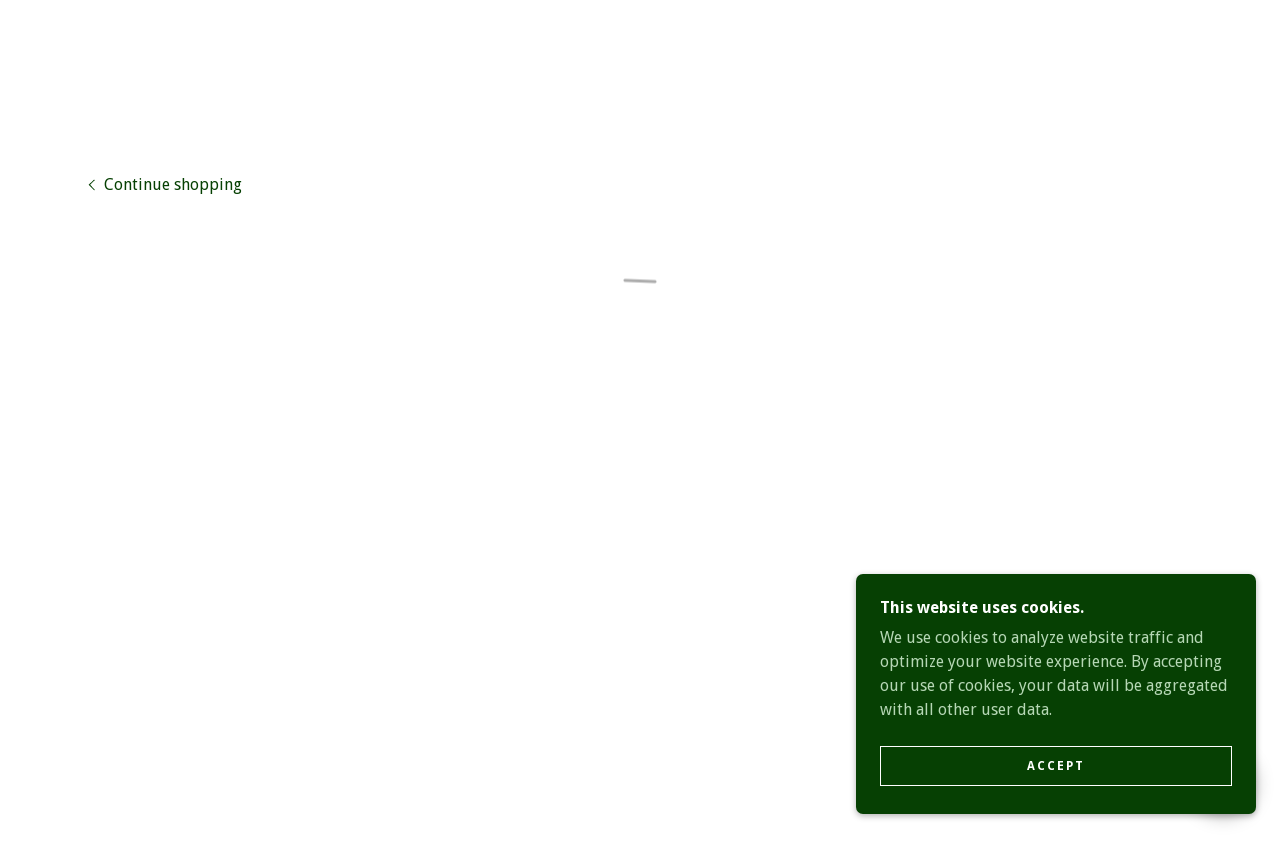

--- FILE ---
content_type: text/html;charset=utf-8
request_url: https://planittreeandshrub.com/shop?olsPage=cart
body_size: 16057
content:
<!DOCTYPE html><html lang="en-US"><head><meta charSet="utf-8"/><meta http-equiv="X-UA-Compatible" content="IE=edge"/><meta name="viewport" content="width=device-width, initial-scale=1"/><title>Shop</title><meta name="author" content="PlanIt Tree &amp; Shrub Care"/><meta name="generator" content="Starfield Technologies; Go Daddy Website Builder 8.0.0000"/><link rel="manifest" href="/manifest.webmanifest"/><link rel="apple-touch-icon" sizes="57x57" href="//img1.wsimg.com/isteam/ip/static/pwa-app/logo-default.png/:/rs=w:57,h:57,m"/><link rel="apple-touch-icon" sizes="60x60" href="//img1.wsimg.com/isteam/ip/static/pwa-app/logo-default.png/:/rs=w:60,h:60,m"/><link rel="apple-touch-icon" sizes="72x72" href="//img1.wsimg.com/isteam/ip/static/pwa-app/logo-default.png/:/rs=w:72,h:72,m"/><link rel="apple-touch-icon" sizes="114x114" href="//img1.wsimg.com/isteam/ip/static/pwa-app/logo-default.png/:/rs=w:114,h:114,m"/><link rel="apple-touch-icon" sizes="120x120" href="//img1.wsimg.com/isteam/ip/static/pwa-app/logo-default.png/:/rs=w:120,h:120,m"/><link rel="apple-touch-icon" sizes="144x144" href="//img1.wsimg.com/isteam/ip/static/pwa-app/logo-default.png/:/rs=w:144,h:144,m"/><link rel="apple-touch-icon" sizes="152x152" href="//img1.wsimg.com/isteam/ip/static/pwa-app/logo-default.png/:/rs=w:152,h:152,m"/><link rel="apple-touch-icon" sizes="180x180" href="//img1.wsimg.com/isteam/ip/static/pwa-app/logo-default.png/:/rs=w:180,h:180,m"/><meta property="og:url" content="https://planittreeandshrub.com/shop"/>
<meta property="og:site_name" content="PlanIt Tree and Shrub Care"/>
<meta property="og:title" content="PlanIt Tree and Shrub Care"/>
<meta property="og:description" content="Helping Embrace the Legacy of Your Trees for Future Generations"/>
<meta property="og:type" content="website"/>
<meta property="og:image" content="https://img1.wsimg.com/isteam/ip/0a5513e8-bd93-4272-aabf-7dee9220b859/IMG_5691.jpg"/>
<meta property="og:locale" content="en_US"/>
<meta name="twitter:card" content="summary"/>
<meta name="twitter:title" content="PlanIt Tree and Shrub Care"/>
<meta name="twitter:description" content="Arborist Prescribed Tree and Shrub Care Services "/>
<meta name="twitter:image" content="https://img1.wsimg.com/isteam/ip/0a5513e8-bd93-4272-aabf-7dee9220b859/IMG_5691.jpg"/>
<meta name="twitter:image:alt" content="PlanIt Tree and Shrub Care"/>
<meta name="theme-color" content="#064003"/><style>.x{-ms-text-size-adjust:100%;-webkit-text-size-adjust:100%;-webkit-tap-highlight-color:rgba(0,0,0,0);margin:0;box-sizing:border-box}.x *,.x :after,.x :before{box-sizing:inherit}.x-el a[href^="mailto:"]:not(.x-el),.x-el a[href^="tel:"]:not(.x-el){color:inherit;font-size:inherit;text-decoration:inherit}.x-el-article,.x-el-aside,.x-el-details,.x-el-figcaption,.x-el-figure,.x-el-footer,.x-el-header,.x-el-hgroup,.x-el-main,.x-el-menu,.x-el-nav,.x-el-section,.x-el-summary{display:block}.x-el-audio,.x-el-canvas,.x-el-progress,.x-el-video{display:inline-block;vertical-align:baseline}.x-el-audio:not([controls]){display:none;height:0}.x-el-template{display:none}.x-el-a{background-color:transparent;color:inherit}.x-el-a:active,.x-el-a:hover{outline:0}.x-el-abbr[title]{border-bottom:1px dotted}.x-el-b,.x-el-strong{font-weight:700}.x-el-dfn{font-style:italic}.x-el-mark{background:#ff0;color:#000}.x-el-small{font-size:80%}.x-el-sub,.x-el-sup{font-size:75%;line-height:0;position:relative;vertical-align:baseline}.x-el-sup{top:-.5em}.x-el-sub{bottom:-.25em}.x-el-img{vertical-align:middle;border:0}.x-el-svg:not(:root){overflow:hidden}.x-el-figure{margin:0}.x-el-hr{box-sizing:content-box;height:0}.x-el-pre{overflow:auto}.x-el-code,.x-el-kbd,.x-el-pre,.x-el-samp{font-family:monospace,monospace;font-size:1em}.x-el-button,.x-el-input,.x-el-optgroup,.x-el-select,.x-el-textarea{color:inherit;font:inherit;margin:0}.x-el-button{overflow:visible}.x-el-button,.x-el-select{text-transform:none}.x-el-button,.x-el-input[type=button],.x-el-input[type=reset],.x-el-input[type=submit]{-webkit-appearance:button;cursor:pointer}.x-el-button[disabled],.x-el-input[disabled]{cursor:default}.x-el-button::-moz-focus-inner,.x-el-input::-moz-focus-inner{border:0;padding:0}.x-el-input{line-height:normal}.x-el-input[type=checkbox],.x-el-input[type=radio]{box-sizing:border-box;padding:0}.x-el-input[type=number]::-webkit-inner-spin-button,.x-el-input[type=number]::-webkit-outer-spin-button{height:auto}.x-el-input[type=search]{-webkit-appearance:textfield;box-sizing:content-box}.x-el-input[type=search]::-webkit-search-cancel-button,.x-el-input[type=search]::-webkit-search-decoration{-webkit-appearance:none}.x-el-textarea{border:0}.x-el-fieldset{border:1px solid silver;margin:0 2px;padding:.35em .625em .75em}.x-el-legend{border:0;padding:0}.x-el-textarea{overflow:auto}.x-el-optgroup{font-weight:700}.x-el-table{border-collapse:collapse;border-spacing:0}.x-el-td,.x-el-th{padding:0}.x{-webkit-font-smoothing:antialiased}.x-el-hr{border:0}.x-el-fieldset,.x-el-input,.x-el-select,.x-el-textarea{margin-top:0;margin-bottom:0}.x-el-fieldset,.x-el-input[type=email],.x-el-input[type=text],.x-el-textarea{width:100%}.x-el-label{vertical-align:middle}.x-el-input{border-style:none;padding:.5em;vertical-align:middle}.x-el-select:not([multiple]){vertical-align:middle}.x-el-textarea{line-height:1.75;padding:.5em}.x-el.d-none{display:none!important}.sideline-footer{margin-top:auto}.disable-scroll{touch-action:none;overflow:hidden;position:fixed;max-width:100vw}@-webkit-keyframes loaderscale{0%{transform:scale(1);opacity:1}45%{transform:scale(.1);opacity:.7}80%{transform:scale(1);opacity:1}}@keyframes loaderscale{0%{transform:scale(1);opacity:1}45%{transform:scale(.1);opacity:.7}80%{transform:scale(1);opacity:1}}.x-loader svg{display:inline-block}.x-loader svg:first-child{-webkit-animation:loaderscale .75s cubic-bezier(.2,.68,.18,1.08) -.24s infinite;animation:loaderscale .75s cubic-bezier(.2,.68,.18,1.08) -.24s infinite}.x-loader svg:nth-child(2){-webkit-animation:loaderscale .75s cubic-bezier(.2,.68,.18,1.08) -.12s infinite;animation:loaderscale .75s cubic-bezier(.2,.68,.18,1.08) -.12s infinite}.x-loader svg:nth-child(3){-webkit-animation:loaderscale .75s cubic-bezier(.2,.68,.18,1.08) 0s infinite;animation:loaderscale .75s cubic-bezier(.2,.68,.18,1.08) 0s infinite}.x-icon>svg{transition:transform .33s ease-in-out}.x-icon>svg.rotate-90{transform:rotate(-90deg)}.x-icon>svg.rotate90{transform:rotate(90deg)}.x-icon>svg.rotate-180{transform:rotate(-180deg)}.x-icon>svg.rotate180{transform:rotate(180deg)}.x-rt ol,.x-rt ul{text-align:left}.x-rt p{margin:0}.mte-inline-block{display:inline-block}@media only screen and (min-device-width:1025px){:root select,_::-webkit-full-page-media,_:future{font-family:sans-serif!important}}

</style>
<link rel="preload" href="//fonts.googleapis.com/css?family=Abril+Fatface:400&amp;display=swap" as="style" onload="this.rel=&#39;stylesheet&#39;"/>
<link rel="preload" href="//fonts.googleapis.com/css?family=Droid+Sans:300,400,700,800&amp;display=swap" as="style" onload="this.rel=&#39;stylesheet&#39;"/>
<link rel="preload" href="https://fonts.googleapis.com/css?family=Italiana&amp;display=swap" as="style" onload="this.rel=&#39;stylesheet&#39;"/>
<style>/*
Copyright (c) 2011, Copyright (c) 2011, TypeTogether (www.type-together.com), with Reserved Font Names "Abril" and "Abril Fatface"

This Font Software is licensed under the SIL Open Font License, Version 1.1.
This license is copied below, and is also available with a FAQ at: http://scripts.sil.org/OFL

—————————————————————————————-
SIL OPEN FONT LICENSE Version 1.1 - 26 February 2007
—————————————————————————————-
*/
/*
Copyright 2006 Google Inc. All Rights Reserved.

Licensed under the Apache License, Version 2.0 (the "License");
you may not use this file except in compliance with the License.
You may obtain a copy of the License at

    http://www.apache.org/licenses/LICENSE-2.0

Unless required by applicable law or agreed to in writing, software
distributed under the License is distributed on an "AS IS" BASIS,
WITHOUT WARRANTIES OR CONDITIONS OF ANY KIND, either express or implied.
See the License for the specific language governing permissions and
limitations under the License.
*/
/*
Italiana-Regular.ttf: Copyright (c) 2011 by Santiago Orozco (hi@typemade.mx) with reserved name Italiana

This Font Software is licensed under the SIL Open Font License, Version 1.1.
This license is copied below, and is also available with a FAQ at: http://scripts.sil.org/OFL

—————————————————————————————-
SIL OPEN FONT LICENSE Version 1.1 - 26 February 2007
—————————————————————————————-
*/</style>
<style data-glamor="cxs-default-sheet">.x .c1-1{letter-spacing:normal}.x .c1-2{text-transform:none}.x .c1-3{background-color:rgb(255, 255, 255)}.x .c1-4{width:100%}.x .c1-5 > div{position:relative}.x .c1-6 > div{overflow:hidden}.x .c1-7 > div{margin-top:auto}.x .c1-8 > div{margin-right:auto}.x .c1-9 > div{margin-bottom:auto}.x .c1-a > div{margin-left:auto}.x .c1-b{font-family:'Droid Sans', arial, sans-serif}.x .c1-c{font-size:16px}.x .c1-h{background-color:rgb(6, 64, 3)}.x .c1-i{padding-top:56px}.x .c1-j{padding-bottom:56px}.x .c1-k{padding:0px !important}.x .c1-n{display:none}.x .c1-p{margin-left:auto}.x .c1-q{margin-right:auto}.x .c1-r{padding-left:24px}.x .c1-s{padding-right:24px}.x .c1-t{max-width:100%}.x .c1-u{position:relative}.x .c1-v{background-color:rgb(51, 51, 51)}.x .c1-w{padding-top:16px}.x .c1-x{padding-bottom:16px}.x .c1-y{margin-bottom:0px}.x .c1-14{padding-right:16px}.x .c1-15{padding-left:16px}.x .c1-16{display:flex}.x .c1-17{box-sizing:border-box}.x .c1-18{flex-direction:row}.x .c1-19{flex-wrap:nowrap}.x .c1-1a{margin-top:0px}.x .c1-1b{margin-right:0px}.x .c1-1c{margin-left:0px}.x .c1-1d{flex-grow:1}.x .c1-1e{flex-shrink:1}.x .c1-1f{flex-basis:0%}.x .c1-1g{padding-top:0px}.x .c1-1h{padding-right:0px}.x .c1-1i{padding-bottom:0px}.x .c1-1j{padding-left:0px}.x .c1-1k{justify-content:flex-start}.x .c1-1l{align-items:center}.x .c1-1o{line-height:24px}.x .c1-1p{vertical-align:top}.x .c1-1q{padding-left:32px}.x .c1-1r{white-space:nowrap}.x .c1-1s{visibility:hidden}.x .c1-1t{display:inline-block}.x .c1-1u:first-child{padding-left:0}.x .c1-1v{letter-spacing:0.167em}.x .c1-1w{text-transform:uppercase}.x .c1-1x{text-decoration:none}.x .c1-1y{word-wrap:break-word}.x .c1-1z{overflow-wrap:break-word}.x .c1-20{cursor:pointer}.x .c1-21{margin-left:-6px}.x .c1-22{margin-right:-6px}.x .c1-23{margin-top:-6px}.x .c1-24{margin-bottom:-6px}.x .c1-25{padding-left:6px}.x .c1-26{padding-right:6px}.x .c1-27{padding-top:6px}.x .c1-28{padding-bottom:6px}.x .c1-29{color:rgb(169, 169, 169)}.x .c1-2a{font-size:12px}.x .c1-2b{font-weight:400}.x .c1-2c:before{content:""}.x .c1-2d:before{margin-right:0.5em}.x .c1-2e:before{display:inline-block}.x .c1-2f:before{height:1px}.x .c1-2g:before{width:0.5em}.x .c1-2h:before{background-color:rgb(247, 247, 247)}.x .c1-2i:before{transition:inherit}.x .c1-2j:before{vertical-align:middle}.x .c1-2k:before{opacity:0}.x .c1-2l:hover{color:rgb(44, 220, 30)}.x .c1-2m:active{color:rgb(14, 148, 7)}.x .c1-2r:before{background-color:rgb(137, 137, 137)}.x .c1-2s:before{opacity:1}.x .c1-2t:before{transform:translateY(-100%)}.x .c1-2u{justify-content:center}.x .c1-2v{text-align:center}.x .c1-2w{z-index:1}.x .c1-2x{letter-spacing:2px}.x .c1-2y{font-family:'Abril Fatface', Georgia, serif}.x .c1-33{letter-spacing:inherit}.x .c1-34{text-transform:inherit}.x .c1-35{display:inline}.x .c1-36{border-top:0px}.x .c1-37{border-right:0px}.x .c1-38{border-bottom:0px}.x .c1-39{border-left:0px}.x .c1-3a{color:rgb(14, 148, 7)}.x .c1-3b{font-weight:inherit}.x .c1-3c:active{color:rgb(52, 252, 36)}.x .c1-3d{letter-spacing:0}.x .c1-3e{line-height:1.2}.x .c1-3f{font-family:'Italiana', Georgia, serif}.x .c1-3g{font-size:25px}.x .c1-3h{font-weight:100}.x .c1-3m{word-wrap:normal !important}.x .c1-3n{overflow-wrap:normal !important}.x .c1-3o{position:absolute}.x .c1-3p{width:auto}.x .c1-3q{overflow:visible}.x .c1-3r{left:0px}.x .c1-3s{font-size:36px}.x .c1-3x{font-size:32px}.x .c1-42{justify-content:flex-end}.x .c1-43:last-child{padding-left:0}.x .c1-44{color:inherit}.x .c1-45{transition:transform .33s ease-in-out}.x .c1-46{transform:rotate(0deg)}.x .c1-47{vertical-align:middle}.x .c1-48{height:10px}.x .c1-49{top:1px}.x .c1-4a{margin-left:4px}.x .c1-4b{border-radius:0px}.x .c1-4c{box-shadow:0 3px 6px 3px rgba(0,0,0,0.24)}.x .c1-4d{right:0px}.x .c1-4e{top:32px}.x .c1-4f{max-height:45vh}.x .c1-4g{overflow-y:auto}.x .c1-4h{z-index:1003}.x .c1-4k{color:rgb(164, 164, 164)}.x .c1-4l{display:block}.x .c1-4m{text-align:left}.x .c1-4n:last-child{margin-bottom:0}.x .c1-4o{margin-top:8px}.x .c1-4p{margin-bottom:8px}.x .c1-4q{line-height:1.5}.x .c1-4r{line-height:0}.x .c1-4u{width:40px}.x .c1-4v{z-index:0}.x .c1-4w{top:50%}.x .c1-4x{background-color:transparent}.x .c1-4y{transform:translateY(-50%)}.x .c1-4z{left:0px}.x .c1-50{top:calc(50%)}.x .c1-53{color:#aaa}.x .c1-54{line-height:1.3em}.x .c1-55{font-style:normal}.x .c1-56{right:16px}.x .c1-57{top:16px}.x .c1-58{margin-left:24px}.x .c1-59:hover{color:#EEE}.x .c1-5c{display:initial}.x .c1-5d{transition:}.x .c1-5e{transform:}.x .c1-5f{border-radius:4px}.x .c1-5g{top:initial}.x .c1-5h{max-height:none}.x .c1-5i{width:240px}.x .c1-5j{color:inherit !important}.x .c1-5k{margin-bottom:16px}.x .c1-5l{padding-top:8px}.x .c1-5m{padding-right:8px}.x .c1-5n{padding-bottom:8px}.x .c1-5o{padding-left:8px}.x .c1-5p{border-color:rgb(42, 42, 42)}.x .c1-5q{border-bottom-width:1px}.x .c1-5r{border-style:solid}.x .c1-5s{margin-top:16px}.x .c1-5t dropdown{position:absolute}.x .c1-5u dropdown{right:0px}.x .c1-5v dropdown{top:initial}.x .c1-5w dropdown{white-space:nowrap}.x .c1-5x dropdown{max-height:none}.x .c1-5y dropdown{overflow-y:auto}.x .c1-5z dropdown{display:none}.x .c1-60 dropdown{z-index:1003}.x .c1-61 dropdown{width:240px}.x .c1-64 listItem{display:block}.x .c1-65 listItem{text-align:left}.x .c1-66 listItem{margin-bottom:0}.x .c1-67 separator{margin-top:16px}.x .c1-68 separator{margin-bottom:16px}.x .c1-69{font-weight:700}.x .c1-6b{margin-right:-0px}.x .c1-6c{margin-bottom:-0px}.x .c1-6d{margin-left:-0px}.x .c1-6e{justify-content:space-between}.x .c1-6j{flex-shrink:0}.x .c1-6k{flex-basis:10%}.x .c1-6l{max-width:none}.x .c1-6m{padding-right:0px}.x .c1-6n{padding-bottom:0px}.x .c1-6o{padding-left:0px}.x .c1-6t{color:rgb(247, 247, 247)}.x .c1-6u:hover{color:rgb(14, 148, 7)}.x .c1-6v{flex-basis:80%}.x .c1-6w{max-width:80%}.x .c1-6x{word-break:break-word}.x .c1-6y{max-width:10%}.x .c1-6z{position:fixed}.x .c1-70{top:0px}.x .c1-71{width:88%}.x .c1-72{height:100%}.x .c1-73{z-index:10002}.x .c1-74{-webkit-overflow-scrolling:touch}.x .c1-75{transform:translateX(-249vw)}.x .c1-76{overscroll-behavior:contain}.x .c1-77{box-shadow:0 2px 6px 0px rgba(0,0,0,0.2)}.x .c1-78{transition:transform .3s ease-in-out}.x .c1-79{overflow:hidden}.x .c1-7a{flex-direction:column}.x .c1-7b{padding-bottom:32px}.x .c1-7g{text-shadow:none}.x .c1-7h{top:15px}.x .c1-7i{right:15px}.x .c1-7j{font-size:28px}.x .c1-7o{padding-right:32px}.x .c1-7p{overflow-x:hidden}.x .c1-7q{overscroll-behavior:none}.x .c1-7r{margin-bottom:32px}.x .c1-7s > :not(:first-child){margin-top:16px}.x .c1-7t{-webkit-margin-before:0}.x .c1-7u{-webkit-margin-after:0}.x .c1-7v{-webkit-padding-start:0}.x .c1-7w{border-color:rgba(76, 76, 76, 0.5)}.x .c1-7x{border-bottom-width:0px}.x .c1-7y{border-bottom-style:solid}.x .c1-7z:last-child{border-bottom:0}.x .c1-80{min-width:200px}.x .c1-81{justify-content:initial}.x .c1-82:hover:before{background-color:#EEE}.x .c1-83:active{color:#EEE}.x .c1-84:active{font-weight:700}.x .c1-86{height:auto}.x .c1-8c{background-color:rgba(255, 255, 255, 0.15)}.x .c1-8d{border-color:#aaa}.x .c1-8e{border-top-width:0}.x .c1-8f{border-right-width:0}.x .c1-8g{border-left-width:0}.x .c1-8h{padding-left:40px}.x .c1-8i{padding-right:40px}.x .c1-8j{color:rgb(191, 191, 191)}.x .c1-8k{font-size:14px}.x .c1-8l::placeholder{color:#aaa}.x .c1-8m:focus{outline:none}.x .c1-8n:focus{box-shadow:inset 0 0 0 1px currentColor}.x .c1-8o::-webkit-input-placeholder{color:#aaa}.x .c1-8u{left:9px}.x .c1-8v{font-size:22px}.x .c1-90{cursor:auto}.x .c1-91{min-height:100vh}.x .c1-93{min-height:250px}.x .c1-94{padding-top:32px}.x .c1-95{min-width:100%}.x .c1-96{flex-wrap:wrap}.x .c1-97{flex-grow:3}.x .c1-98{flex-basis:100%}.x .c1-9c{font-size:inherit !important}.x .c1-9d{line-height:inherit}.x .c1-9e{font-style:italic}.x .c1-9f{text-decoration:line-through}.x .c1-9g{text-decoration:underline}.x .c1-9h{padding-left:none}.x .c1-9i{padding-right:none}.x .c1-9j{row-gap:0px}.x .c1-9k{column-gap:0px}.x .c1-9l [data-typography]{color:inherit}.x .c1-9m{margin-top:24px}.x .c1-9o{list-style-type:none}.x .c1-9p{[object -object]:0px}.x .c1-9t{right:24px}.x .c1-9u{bottom:24px}.x .c1-9v{z-index:9999}.x .c1-9w{width:65px}.x .c1-9x{height:65px}.x .c1-9z{border-radius:50%}.x .c1-a0{box-shadow:0px 3px 18px rgba(0, 0, 0, 0.25)}.x .c1-a1{transform:translateZ(0)}.x .c1-a2{color:rgb(255, 255, 255)}.x .c1-a3{right:0px}.x .c1-a4{z-index:10000}.x .c1-a5{transition:all 1s ease-in}.x .c1-a6{box-shadow:0 2px 6px 0px rgba(0,0,0,0.3)}.x .c1-a7{contain:content}.x .c1-a8{bottom:-500px}.x .c1-a9{padding-top:24px}.x .c1-aa{padding-bottom:24px}.x .c1-ai{line-height:1.25}.x .c1-aj{max-height:300px}.x .c1-ak{color:rgb(182, 215, 181)}.x .c1-am{letter-spacing:2px}.x .c1-an{border-top-width:1.3px}.x .c1-ao{border-right-width:1.3px}.x .c1-ap{border-bottom-width:1.3px}.x .c1-aq{border-left-width:1.3px}.x .c1-ar{margin-bottom:4px}.x .c1-as{flex-basis:50%}.x .c1-at{padding-top:4px}.x .c1-au{padding-bottom:4px}.x .c1-av{min-height:40px}.x .c1-aw{border-color:currentColor}.x .c1-ax:nth-child(2){margin-left:24px}.x .c1-ay:hover{color:rgb(48, 48, 48)}.x .c1-az:hover{background-color:rgb(255, 255, 255)}.x .c1-b0:hover{border-color:rgb(255, 255, 255)}</style>
<style data-glamor="cxs-xs-sheet">@media (max-width: 767px){.x .c1-l{padding-top:40px}}@media (max-width: 767px){.x .c1-m{padding-bottom:40px}}@media (max-width: 767px){.x .c1-2z{width:100%}}@media (max-width: 767px){.x .c1-30{display:flex}}@media (max-width: 767px){.x .c1-31{justify-content:center}}@media (max-width: 767px){.x .c1-5a{margin-left:0px}}@media (max-width: 767px){.x .c1-5b{position:fixed}}@media (max-width: 767px){.x .c1-8p{font-size:16px}}@media (max-width: 767px){.x .c1-9q{flex-direction:column}}@media (max-width: 767px){.x .c1-9r{padding-top:4px}}@media (max-width: 767px){.x .c1-9s{padding-bottom:4px}}</style>
<style data-glamor="cxs-sm-sheet">@media (min-width: 768px){.x .c1-d{font-size:16px}}@media (min-width: 768px){.x .c1-2n{font-size:12px}}@media (min-width: 768px) and (max-width: 1023px){.x .c1-32{width:100%}}@media (min-width: 768px){.x .c1-3i{font-size:25px}}@media (min-width: 768px){.x .c1-3t{font-size:43px}}@media (min-width: 768px){.x .c1-3y{font-size:34px}}@media (min-width: 768px) and (max-width: 1023px){.x .c1-4j{right:0px}}@media (min-width: 768px) and (max-width: 1023px){.x .c1-63 dropdown{right:0px}}@media (min-width: 768px){.x .c1-6f{margin-top:0}}@media (min-width: 768px){.x .c1-6g{margin-right:-24px}}@media (min-width: 768px){.x .c1-6h{margin-bottom:-48px}}@media (min-width: 768px){.x .c1-6i{margin-left:-24px}}@media (min-width: 768px){.x .c1-6p{padding-top:0}}@media (min-width: 768px){.x .c1-6q{padding-right:24px}}@media (min-width: 768px){.x .c1-6r{padding-bottom:48px}}@media (min-width: 768px){.x .c1-6s{padding-left:24px}}@media (min-width: 768px){.x .c1-7c{width:100%}}@media (min-width: 768px){.x .c1-7k{font-size:30px}}@media (min-width: 768px){.x .c1-8q{font-size:14px}}@media (min-width: 768px){.x .c1-8w{font-size:22px}}@media (min-width: 768px){.x .c1-92{text-align:left}}@media (min-width: 768px){.x .c1-ab{width:400px}}@media (min-width: 768px){.x .c1-ac{max-height:500px}}@media (min-width: 768px){.x .c1-ad{border-radius:7px}}@media (min-width: 768px){.x .c1-ae{margin-top:24px}}@media (min-width: 768px){.x .c1-af{margin-right:24px}}@media (min-width: 768px){.x .c1-ag{margin-bottom:24px}}@media (min-width: 768px){.x .c1-ah{margin-left:24px}}@media (min-width: 768px){.x .c1-al{max-height:200px}}@media (min-width: 768px){.x .c1-b1{width:auto}}</style>
<style data-glamor="cxs-md-sheet">@media (min-width: 1024px){.x .c1-e{font-size:16px}}@media (min-width: 1024px){.x .c1-o{display:block}}@media (min-width: 1024px){.x .c1-z{padding-top:0px}}@media (min-width: 1024px){.x .c1-10{padding-bottom:0px}}@media (min-width: 1024px){.x .c1-11{margin-bottom:0px}}@media (min-width: 1024px){.x .c1-12{display:flex}}@media (min-width: 1024px){.x .c1-13{flex-direction:column}}@media (min-width: 1024px){.x .c1-1m{flex-basis:33.33333333333333%}}@media (min-width: 1024px){.x .c1-1n{max-width:33.33333333333333%}}@media (min-width: 1024px){.x .c1-2o{font-size:12px}}@media (min-width: 1024px){.x .c1-3j{font-size:25px}}@media (min-width: 1024px){.x .c1-3u{font-size:43px}}@media (min-width: 1024px){.x .c1-3z{font-size:34px}}@media (min-width: 1024px) and (max-width: 1279px){.x .c1-4i{right:0px}}@media (min-width: 1024px){.x .c1-4s > :first-child{margin-left:24px}}@media (min-width: 1024px){.x .c1-4t{justify-content:inherit}}@media (min-width: 1024px){.x .c1-51{display:initial}}@media (min-width: 1024px){.x .c1-52{left:0px}}@media (min-width: 1024px) and (max-width: 1279px){.x .c1-62 dropdown{right:0px}}@media (min-width: 1024px){.x .c1-6a{display:none}}@media (min-width: 1024px){.x .c1-7d{width:984px}}@media (min-width: 1024px){.x .c1-7l{font-size:30px}}@media (min-width: 1024px){.x .c1-85{min-width:initial}}@media (min-width: 1024px){.x .c1-87{position:relative}}@media (min-width: 1024px){.x .c1-88{margin-top:0}}@media (min-width: 1024px){.x .c1-89{margin-right:0}}@media (min-width: 1024px){.x .c1-8a{margin-left:0}}@media (min-width: 1024px){.x .c1-8b{padding-right:65px}}@media (min-width: 1024px){.x .c1-8r{font-size:14px}}@media (min-width: 1024px){.x .c1-8x{font-size:22px}}@media (min-width: 1024px){.x .c1-99{flex-basis:0%}}@media (min-width: 1024px){.x .c1-9a{max-width:none}}@media (min-width: 1024px){.x .c1-9b{text-align:left}}@media (min-width: 1024px){.x .c1-9n{text-align:right}}@media (min-width: 1024px){.x .c1-9y{z-index:9999}}</style>
<style data-glamor="cxs-lg-sheet">@media (min-width: 1280px){.x .c1-f{font-size:16px}}@media (min-width: 1280px){.x .c1-2p{font-size:12px}}@media (min-width: 1280px){.x .c1-3k{font-size:25px}}@media (min-width: 1280px){.x .c1-3v{font-size:50px}}@media (min-width: 1280px){.x .c1-40{font-size:36px}}@media (min-width: 1280px){.x .c1-7e{width:1160px}}@media (min-width: 1280px){.x .c1-7m{font-size:32px}}@media (min-width: 1280px){.x .c1-8s{font-size:14px}}@media (min-width: 1280px){.x .c1-8y{font-size:22px}}</style>
<style data-glamor="cxs-xl-sheet">@media (min-width: 1536px){.x .c1-g{font-size:18px}}@media (min-width: 1536px){.x .c1-2q{font-size:14px}}@media (min-width: 1536px){.x .c1-3l{font-size:27px}}@media (min-width: 1536px){.x .c1-3w{font-size:54px}}@media (min-width: 1536px){.x .c1-41{font-size:41px}}@media (min-width: 1536px){.x .c1-7f{width:1280px}}@media (min-width: 1536px){.x .c1-7n{font-size:36px}}@media (min-width: 1536px){.x .c1-8t{font-size:16px}}@media (min-width: 1536px){.x .c1-8z{font-size:24px}}</style>
<style>.page-inner { background-color: rgb(51, 51, 51); min-height: 100vh; }</style>
<style>.grecaptcha-badge { visibility: hidden; }</style>
<script>"use strict";

if ('serviceWorker' in navigator) {
  window.addEventListener('load', function () {
    navigator.serviceWorker.register('/sw.js');
  });
}</script></head>
<body class="x  x-fonts-abril-fatface"><div id="layout-0-a-5513-e-8-bd-93-4272-aabf-7-dee-9220-b-859" class="layout layout-layout layout-layout-layout-24 locale-en-US lang-en"><div data-ux="Page" id="page-125906" class="x-el x-el-div x-el c1-1 c1-2 c1-3 c1-4 c1-5 c1-6 c1-7 c1-8 c1-9 c1-a c1-b c1-c c1-d c1-e c1-f c1-g c1-1 c1-2 c1-b c1-c c1-d c1-e c1-f c1-g"><div data-ux="Block" class="x-el x-el-div page-inner c1-1 c1-2 c1-b c1-c c1-d c1-e c1-f c1-g"><div id="0cd3e2fd-3dbf-4cd2-b692-c5138b1da370" class="widget widget-header widget-header-header-9"><div data-ux="Header" role="main" data-aid="HEADER_WIDGET" id="n-125907" class="x-el x-el-div x-el x-el c1-1 c1-2 c1-b c1-c c1-d c1-e c1-f c1-g c1-1 c1-2 c1-h c1-b c1-c c1-d c1-e c1-f c1-g c1-1 c1-2 c1-b c1-c c1-d c1-e c1-f c1-g"><div> <section data-ux="Section" data-aid="HEADER_SECTION" class="x-el x-el-section c1-1 c1-2 c1-h c1-i c1-j c1-k c1-b c1-c c1-l c1-m c1-d c1-e c1-f c1-g"><div data-ux="Block" class="x-el x-el-div c1-1 c1-2 c1-n c1-b c1-c c1-d c1-o c1-e c1-f c1-g"></div><div data-ux="Block" class="x-el x-el-div c1-1 c1-2 c1-b c1-c c1-d c1-e c1-f c1-g"></div><div data-ux="Block" class="x-el x-el-div c1-1 c1-2 c1-b c1-c c1-d c1-e c1-f c1-g"><nav data-ux="SectionContainer" class="x-el x-el-nav c1-1 c1-2 c1-p c1-q c1-r c1-s c1-t c1-u c1-v c1-w c1-x c1-y c1-b c1-c c1-d c1-z c1-10 c1-11 c1-e c1-f c1-g"><div data-ux="Block" class="x-el x-el-div c1-1 c1-2 c1-n c1-b c1-c c1-d c1-12 c1-13 c1-e c1-f c1-g"><div data-ux="Block" class="x-el x-el-div c1-1 c1-2 c1-w c1-14 c1-x c1-15 c1-b c1-c c1-d c1-e c1-f c1-g"><div data-ux="Grid" id="navContainer-125915" class="x-el x-el-div c1-1 c1-2 c1-16 c1-17 c1-18 c1-19 c1-1a c1-1b c1-y c1-1c c1-4 c1-b c1-c c1-d c1-e c1-f c1-g"><div data-ux="GridCell" class="x-el x-el-div c1-1 c1-2 c1-17 c1-1d c1-1e c1-1f c1-t c1-1g c1-1h c1-1i c1-1j c1-1k c1-16 c1-1l c1-b c1-c c1-d c1-1m c1-1n c1-e c1-f c1-g"><nav data-ux="Nav" data-aid="HEADER_NAV_RENDERED" role="navigation" class="x-el x-el-nav c1-1 c1-2 c1-t c1-1o c1-b c1-c c1-d c1-e c1-f c1-g"><div data-ux="Block" id="n-125907125913-navId-1" class="x-el x-el-div c1-1 c1-2 c1-u c1-16 c1-1l c1-1g c1-1h c1-1i c1-1j c1-b c1-c c1-d c1-e c1-f c1-g"><div data-ux="Block" class="x-el x-el-div nav-item c1-1 c1-2 c1-1p c1-1c c1-1q c1-1r c1-u c1-1s c1-1t c1-b c1-c c1-1u c1-d c1-e c1-f c1-g"><a rel="" role="link" aria-haspopup="menu" data-ux="NavLink" target="" data-page="cb1cde2b-ae38-46e2-b4a6-987232cc7a72" data-edit-interactive="true" href="/" data-typography="NavAlpha" class="x-el x-el-a c1-1v c1-1w c1-1x c1-1y c1-1z c1-16 c1-20 c1-1l c1-21 c1-22 c1-23 c1-24 c1-25 c1-26 c1-27 c1-28 c1-b c1-29 c1-2a c1-2b c1-2c c1-2d c1-2e c1-2f c1-2g c1-2h c1-2i c1-2j c1-2k c1-2l c1-2m c1-2n c1-2o c1-2p c1-2q" data-tccl="ux2.HEADER.header9.Nav.Default.Link.Default.125917.click,click">Home</a></div><div data-ux="Block" class="x-el x-el-div nav-item c1-1 c1-2 c1-1p c1-1c c1-1q c1-1r c1-u c1-1s c1-1t c1-b c1-c c1-1u c1-d c1-e c1-f c1-g"><a rel="" role="link" aria-haspopup="false" data-ux="NavLink" target="" data-page="87c32df9-6900-4076-b974-c692357315ea" data-edit-interactive="true" href="/services" data-typography="NavAlpha" class="x-el x-el-a c1-1v c1-1w c1-1x c1-1y c1-1z c1-16 c1-20 c1-1l c1-21 c1-22 c1-23 c1-24 c1-25 c1-26 c1-27 c1-28 c1-b c1-29 c1-2a c1-2b c1-2c c1-2d c1-2e c1-2f c1-2g c1-2h c1-2i c1-2j c1-2k c1-2l c1-2m c1-2n c1-2o c1-2p c1-2q" data-tccl="ux2.HEADER.header9.Nav.Default.Link.Default.125918.click,click">Services</a></div><div data-ux="Block" class="x-el x-el-div nav-item c1-1 c1-2 c1-1p c1-1c c1-1q c1-1r c1-u c1-1s c1-1t c1-b c1-c c1-1u c1-d c1-e c1-f c1-g"><a rel="" role="link" aria-haspopup="false" data-ux="NavLink" target="" data-page="b79e8155-2bf2-4feb-ae89-5ec850968762" data-edit-interactive="true" href="/contact-us" data-typography="NavAlpha" class="x-el x-el-a c1-1v c1-1w c1-1x c1-1y c1-1z c1-16 c1-20 c1-1l c1-21 c1-22 c1-23 c1-24 c1-25 c1-26 c1-27 c1-28 c1-b c1-29 c1-2a c1-2b c1-2c c1-2d c1-2e c1-2f c1-2g c1-2h c1-2i c1-2j c1-2k c1-2l c1-2m c1-2n c1-2o c1-2p c1-2q" data-tccl="ux2.HEADER.header9.Nav.Default.Link.Default.125919.click,click">Contact Us</a></div><div data-ux="Block" class="x-el x-el-div nav-item c1-1 c1-2 c1-1p c1-1c c1-1q c1-1r c1-u c1-1s c1-1t c1-b c1-c c1-1u c1-d c1-e c1-f c1-g"><a rel="" role="link" aria-haspopup="false" data-ux="NavLinkActive" target="" data-page="f859ef35-5a03-4670-af88-e6ff497cc1c8" data-edit-interactive="true" href="/shop" data-typography="NavAlpha" class="x-el x-el-a c1-1v c1-1w c1-1x c1-1y c1-1z c1-16 c1-20 c1-1l c1-b c1-29 c1-2a c1-2b c1-2c c1-2d c1-2e c1-2f c1-2g c1-2r c1-2i c1-2j c1-2s c1-2t c1-2l c1-2m c1-2n c1-2o c1-2p c1-2q" data-tccl="ux2.HEADER.header9.Nav.Default.Link.Active.125920.click,click">Shop</a></div></div></nav></div><div data-ux="GridCell" class="x-el x-el-div c1-1 c1-2 c1-17 c1-1d c1-1e c1-1f c1-t c1-1g c1-1h c1-1i c1-1j c1-2u c1-2v c1-1c c1-1b c1-2w c1-16 c1-1l c1-b c1-c c1-d c1-1m c1-1n c1-e c1-f c1-g"><div data-ux="Block" data-aid="HEADER_LOGO_RENDERED" class="x-el x-el-div c1-2x c1-1t c1-2y c1-t c1-4 c1-2v c1-1d c1-c c1-2z c1-30 c1-31 c1-32 c1-d c1-e c1-f c1-g"><a rel="" role="link" aria-haspopup="menu" data-ux="Link" data-page="cb1cde2b-ae38-46e2-b4a6-987232cc7a72" title="PlanIt Tree and Shrub Care" href="/" data-typography="LinkAlpha" class="x-el x-el-a c1-33 c1-34 c1-1x c1-1y c1-1z c1-35 c1-20 c1-36 c1-37 c1-38 c1-39 c1-t c1-4 c1-b c1-3a c1-c c1-3b c1-2l c1-3c c1-d c1-e c1-f c1-g" data-tccl="ux2.HEADER.header9.Logo.Default.Link.Default.125921.click,click"><div data-ux="Block" id="logo-container-125922" class="x-el x-el-div c1-1 c1-2 c1-1t c1-4 c1-u c1-b c1-c c1-d c1-e c1-f c1-g"><h3 role="heading" aria-level="3" data-ux="LogoHeading" id="logo-text-125923" data-aid="HEADER_LOGO_TEXT_RENDERED" data-typography="LogoAlpha" class="x-el x-el-h3 c1-3d c1-2 c1-1y c1-1z c1-3e c1-1c c1-1b c1-1a c1-y c1-t c1-1t c1-3f c1-29 c1-3g c1-3h c1-3i c1-3j c1-3k c1-3l">PlanIt Tree and Shrub Care</h3><span role="heading" aria-level="NaN" data-ux="scaler" data-size="xxlarge" data-scaler-id="scaler-logo-container-125922" aria-hidden="true" data-typography="LogoAlpha" class="x-el x-el-span c1-3d c1-2 c1-3m c1-3n c1-3e c1-1c c1-1b c1-1a c1-y c1-t c1-n c1-3f c1-1s c1-3o c1-3p c1-3q c1-3r c1-3s c1-29 c1-3h c1-3t c1-3u c1-3v c1-3w">PlanIt Tree and Shrub Care</span><span role="heading" aria-level="NaN" data-ux="scaler" data-size="xlarge" data-scaler-id="scaler-logo-container-125922" aria-hidden="true" data-typography="LogoAlpha" class="x-el x-el-span c1-3d c1-2 c1-3m c1-3n c1-3e c1-1c c1-1b c1-1a c1-y c1-t c1-n c1-3f c1-1s c1-3o c1-3p c1-3q c1-3r c1-3x c1-29 c1-3h c1-3y c1-3z c1-40 c1-41">PlanIt Tree and Shrub Care</span><span role="heading" aria-level="NaN" data-ux="scaler" data-size="large" data-scaler-id="scaler-logo-container-125922" aria-hidden="true" data-typography="LogoAlpha" class="x-el x-el-span c1-3d c1-2 c1-3m c1-3n c1-3e c1-1c c1-1b c1-1a c1-y c1-t c1-n c1-3f c1-1s c1-3o c1-3p c1-3q c1-3r c1-3g c1-29 c1-3h c1-3i c1-3j c1-3k c1-3l">PlanIt Tree and Shrub Care</span></div></a></div></div><div data-ux="GridCell" class="x-el x-el-div c1-1 c1-2 c1-17 c1-1d c1-1e c1-1f c1-t c1-1g c1-1h c1-1i c1-1j c1-42 c1-16 c1-1l c1-b c1-c c1-d c1-1m c1-1n c1-e c1-f c1-g"><nav data-ux="Nav" data-aid="HEADER_NAV_RENDERED" role="navigation" class="x-el x-el-nav c1-1 c1-2 c1-t c1-1o c1-b c1-c c1-d c1-e c1-f c1-g"><div data-ux="Block" id="n-125907125914-navId-2" class="x-el x-el-div c1-1 c1-2 c1-u c1-16 c1-1l c1-1g c1-1h c1-1i c1-1j c1-b c1-c c1-d c1-e c1-f c1-g"><div data-ux="Block" class="x-el x-el-div nav-item c1-1 c1-2 c1-1p c1-1c c1-1q c1-1r c1-u c1-1s c1-1t c1-b c1-c c1-1u c1-43 c1-d c1-e c1-f c1-g"><a rel="" role="link" aria-haspopup="menu" data-ux="NavLink" target="" data-page="cb1cde2b-ae38-46e2-b4a6-987232cc7a72" data-edit-interactive="true" href="/" data-typography="NavAlpha" class="x-el x-el-a c1-1v c1-1w c1-1x c1-1y c1-1z c1-16 c1-20 c1-1l c1-21 c1-22 c1-23 c1-24 c1-25 c1-26 c1-27 c1-28 c1-b c1-29 c1-2a c1-2b c1-2c c1-2d c1-2e c1-2f c1-2g c1-2h c1-2i c1-2j c1-2k c1-2l c1-2m c1-2n c1-2o c1-2p c1-2q" data-tccl="ux2.HEADER.header9.Nav.Default.Link.Default.125925.click,click">Home</a></div><div data-ux="Block" class="x-el x-el-div nav-item c1-1 c1-2 c1-1p c1-1c c1-1q c1-1r c1-u c1-1s c1-1t c1-b c1-c c1-1u c1-43 c1-d c1-e c1-f c1-g"><a rel="" role="link" aria-haspopup="false" data-ux="NavLink" target="" data-page="87c32df9-6900-4076-b974-c692357315ea" data-edit-interactive="true" href="/services" data-typography="NavAlpha" class="x-el x-el-a c1-1v c1-1w c1-1x c1-1y c1-1z c1-16 c1-20 c1-1l c1-21 c1-22 c1-23 c1-24 c1-25 c1-26 c1-27 c1-28 c1-b c1-29 c1-2a c1-2b c1-2c c1-2d c1-2e c1-2f c1-2g c1-2h c1-2i c1-2j c1-2k c1-2l c1-2m c1-2n c1-2o c1-2p c1-2q" data-tccl="ux2.HEADER.header9.Nav.Default.Link.Default.125926.click,click">Services</a></div><div data-ux="Block" class="x-el x-el-div nav-item c1-1 c1-2 c1-1p c1-1c c1-1q c1-1r c1-u c1-1s c1-1t c1-b c1-c c1-1u c1-43 c1-d c1-e c1-f c1-g"><a rel="" role="link" aria-haspopup="false" data-ux="NavLink" target="" data-page="b79e8155-2bf2-4feb-ae89-5ec850968762" data-edit-interactive="true" href="/contact-us" data-typography="NavAlpha" class="x-el x-el-a c1-1v c1-1w c1-1x c1-1y c1-1z c1-16 c1-20 c1-1l c1-21 c1-22 c1-23 c1-24 c1-25 c1-26 c1-27 c1-28 c1-b c1-29 c1-2a c1-2b c1-2c c1-2d c1-2e c1-2f c1-2g c1-2h c1-2i c1-2j c1-2k c1-2l c1-2m c1-2n c1-2o c1-2p c1-2q" data-tccl="ux2.HEADER.header9.Nav.Default.Link.Default.125927.click,click">Contact Us</a></div><div data-ux="Block" class="x-el x-el-div nav-item c1-1 c1-2 c1-1p c1-1c c1-1q c1-1r c1-u c1-1s c1-1t c1-b c1-c c1-1u c1-43 c1-d c1-e c1-f c1-g"><a rel="" role="link" aria-haspopup="false" data-ux="NavLinkActive" target="" data-page="f859ef35-5a03-4670-af88-e6ff497cc1c8" data-edit-interactive="true" href="/shop" data-typography="NavAlpha" class="x-el x-el-a c1-1v c1-1w c1-1x c1-1y c1-1z c1-16 c1-20 c1-1l c1-b c1-29 c1-2a c1-2b c1-2c c1-2d c1-2e c1-2f c1-2g c1-2r c1-2i c1-2j c1-2s c1-2t c1-2l c1-2m c1-2n c1-2o c1-2p c1-2q" data-tccl="ux2.HEADER.header9.Nav.Default.Link.Active.125928.click,click">Shop</a></div><div data-ux="Block" class="x-el x-el-div nav-item c1-1 c1-2 c1-1p c1-1c c1-1q c1-1r c1-u c1-1s c1-1t c1-b c1-c c1-1u c1-43 c1-d c1-e c1-f c1-g"><div data-ux="Element" id="bs-1" class="x-el x-el-div c1-1 c1-2 c1-b c1-c c1-d c1-e c1-f c1-g"><a rel="" role="button" aria-haspopup="menu" data-ux="NavLinkDropdown" data-toggle-ignore="true" id="125929" aria-expanded="false" data-aid="NAV_MORE" data-edit-interactive="true" href="#" data-typography="NavAlpha" class="x-el x-el-a c1-1v c1-1w c1-1x c1-1y c1-1z c1-16 c1-20 c1-1l c1-b c1-29 c1-2a c1-2b c1-2c c1-2d c1-2e c1-2f c1-2g c1-2h c1-2i c1-2j c1-2k c1-2l c1-2m c1-2n c1-2o c1-2p c1-2q" data-tccl="ux2.HEADER.header9.Nav.Default.Link.Dropdown.125930.click,click"><div style="pointer-events:none;display:flex;align-items:center" data-aid="NAV_MORE"><span style="margin-right:4px">More</span><svg viewBox="0 0 24 24" fill="currentColor" width="16" height="16" data-ux="NavIcon" class="x-el x-el-svg c1-1 c1-2 c1-44 c1-1t c1-45 c1-46 c1-47 c1-u c1-20 c1-48 c1-49 c1-4a c1-b c1-2a c1-2n c1-2o c1-2p c1-2q"><path fill="none" stroke="currentColor" stroke-linecap="square" stroke-width="1.5" d="M11.765 15.765l.242.242-.242-.242-.258.242.258-.242zm0 0L20.014 8l-8.25 7.765L4 8l7.765 7.765z"></path></svg></div></a></div><ul data-ux="NavDropdown" role="menu" id="more-125924" class="x-el x-el-ul c1-1 c1-2 c1-4b c1-4c c1-v c1-w c1-x c1-r c1-s c1-3o c1-4d c1-4e c1-1r c1-4f c1-4g c1-n c1-4h c1-b c1-c c1-4i c1-4j c1-d c1-e c1-f c1-g"><li data-ux="ListItem" role="menuitem" class="x-el x-el-li c1-1 c1-2 c1-4k c1-y c1-4l c1-4m c1-b c1-c c1-4n c1-d c1-e c1-f c1-g"><a rel="" role="link" aria-haspopup="menu" data-ux="NavMoreMenuLink" target="" data-page="cb1cde2b-ae38-46e2-b4a6-987232cc7a72" data-edit-interactive="true" aria-labelledby="more-125924" href="/" data-typography="NavAlpha" class="x-el x-el-a c1-1v c1-1w c1-1x c1-1y c1-1z c1-1t c1-20 c1-1l c1-4o c1-4p c1-4q c1-b c1-29 c1-2a c1-2b c1-2c c1-2d c1-2e c1-2f c1-2g c1-2h c1-2i c1-2j c1-2k c1-2l c1-2m c1-2n c1-2o c1-2p c1-2q" data-tccl="ux2.HEADER.header9.Nav.MoreMenu.Link.Default.125931.click,click">Home</a></li><li data-ux="ListItem" role="menuitem" class="x-el x-el-li c1-1 c1-2 c1-4k c1-y c1-4l c1-4m c1-b c1-c c1-4n c1-d c1-e c1-f c1-g"><a rel="" role="link" aria-haspopup="false" data-ux="NavMoreMenuLink" target="" data-page="87c32df9-6900-4076-b974-c692357315ea" data-edit-interactive="true" aria-labelledby="more-125924" href="/services" data-typography="NavAlpha" class="x-el x-el-a c1-1v c1-1w c1-1x c1-1y c1-1z c1-1t c1-20 c1-1l c1-4o c1-4p c1-4q c1-b c1-29 c1-2a c1-2b c1-2c c1-2d c1-2e c1-2f c1-2g c1-2h c1-2i c1-2j c1-2k c1-2l c1-2m c1-2n c1-2o c1-2p c1-2q" data-tccl="ux2.HEADER.header9.Nav.MoreMenu.Link.Default.125932.click,click">Services</a></li><li data-ux="ListItem" role="menuitem" class="x-el x-el-li c1-1 c1-2 c1-4k c1-y c1-4l c1-4m c1-b c1-c c1-4n c1-d c1-e c1-f c1-g"><a rel="" role="link" aria-haspopup="false" data-ux="NavMoreMenuLink" target="" data-page="b79e8155-2bf2-4feb-ae89-5ec850968762" data-edit-interactive="true" aria-labelledby="more-125924" href="/contact-us" data-typography="NavAlpha" class="x-el x-el-a c1-1v c1-1w c1-1x c1-1y c1-1z c1-1t c1-20 c1-1l c1-4o c1-4p c1-4q c1-b c1-29 c1-2a c1-2b c1-2c c1-2d c1-2e c1-2f c1-2g c1-2h c1-2i c1-2j c1-2k c1-2l c1-2m c1-2n c1-2o c1-2p c1-2q" data-tccl="ux2.HEADER.header9.Nav.MoreMenu.Link.Default.125933.click,click">Contact Us</a></li><li data-ux="ListItem" role="menuitem" class="x-el x-el-li c1-1 c1-2 c1-4k c1-y c1-4l c1-4m c1-b c1-c c1-4n c1-d c1-e c1-f c1-g"><a rel="" role="link" aria-haspopup="false" data-ux="NavMoreMenuLinkActive" target="" data-page="f859ef35-5a03-4670-af88-e6ff497cc1c8" data-edit-interactive="true" aria-labelledby="more-125924" href="/shop" data-typography="NavAlpha" class="x-el x-el-a c1-1v c1-1w c1-1x c1-1y c1-1z c1-1t c1-20 c1-1l c1-4o c1-4p c1-4q c1-b c1-29 c1-2a c1-2b c1-2c c1-2d c1-2e c1-2f c1-2g c1-2r c1-2i c1-2j c1-2s c1-2t c1-2l c1-2m c1-2n c1-2o c1-2p c1-2q" data-tccl="ux2.HEADER.header9.Nav.MoreMenu.Link.Active.125934.click,click">Shop</a></li></ul></div><div data-ux="Block" class="x-el x-el-div c1-1 c1-2 c1-1p c1-1c c1-1q c1-1r c1-u c1-1s c1-16 c1-b c1-c c1-1u c1-43 c1-d c1-e c1-f c1-g"><div data-ux="UtilitiesMenu" id="n-125907125935-utility-menu" class="x-el x-el-div c1-1 c1-2 c1-16 c1-1l c1-4r c1-b c1-c c1-42 c1-d c1-4s c1-4t c1-e c1-f c1-g"><div data-ux="Element" id="bs-2" class="x-el x-el-div c1-1 c1-2 c1-b c1-c c1-d c1-e c1-f c1-g"><div data-ux="Block" class="x-el x-el-div c1-1 c1-2 c1-16 c1-1l c1-b c1-c c1-d c1-e c1-f c1-g"><div data-ux="Block" data-aid="SEARCH_FORM_RENDERED" class="x-el x-el-div c1-1 c1-2 c1-4u c1-16 c1-1l c1-u c1-b c1-c c1-d c1-e c1-f c1-g"><div data-ux="Block" class="x-el x-el-div c1-1 c1-2 c1-16 c1-1l c1-3o c1-4v c1-4d c1-4w c1-1g c1-1i c1-4x c1-4u c1-4y c1-b c1-c c1-d c1-e c1-f c1-g"><div data-ux="Block" class="x-el x-el-div c1-1 c1-2 c1-4u c1-b c1-c c1-d c1-e c1-f c1-g"><svg viewBox="0 0 24 24" fill="currentColor" width="40px" height="40px" data-ux="UtilitiesMenuIcon" data-aid="SEARCH_ICON_RENDERED" data-typography="NavAlpha" class="x-el x-el-svg c1-1v c1-1w c1-29 c1-n c1-4y c1-47 c1-27 c1-26 c1-28 c1-25 c1-4r c1-20 c1-3o c1-3q c1-4z c1-50 c1-b c1-2a c1-2b c1-2l c1-2m c1-2n c1-51 c1-52 c1-2o c1-2p c1-2q"><path fill-rule="evenodd" d="M19.504 18.461a.76.76 0 0 1 0 1.038.652.652 0 0 1-.956 0L15.2 15.993a6.142 6.142 0 0 1-3.83 1.353C7.858 17.346 5 14.353 5 10.673 5 6.994 7.858 4 11.371 4c3.513 0 6.371 2.994 6.371 6.673a6.82 6.82 0 0 1-1.536 4.333l3.298 3.455zM6.377 10.673c0 2.884 2.24 5.231 4.994 5.231 2.754 0 4.994-2.347 4.994-5.231s-2.24-5.23-4.994-5.23c-2.754 0-4.994 2.346-4.994 5.23z"></path></svg></div><svg viewBox="0 0 24 24" fill="currentColor" width="40px" height="40px" data-ux="CloseIcon" data-aid="SEARCH_CLOSE_RENDERED" class="x-el x-el-svg c1-1 c1-2 c1-53 c1-n c1-47 c1-27 c1-26 c1-28 c1-25 c1-20 c1-54 c1-55 c1-56 c1-57 c1-58 c1-b c1-c c1-59 c1-5a c1-5b c1-d c1-e c1-f c1-g"><path fill-rule="evenodd" d="M19.219 5.22a.75.75 0 0 0-1.061 0l-5.939 5.939-5.939-5.94a.75.75 0 1 0-1.061 1.062l5.939 5.939-5.939 5.939a.752.752 0 0 0 0 1.06.752.752 0 0 0 1.061 0l5.939-5.938 5.939 5.939a.75.75 0 1 0 1.061-1.061l-5.939-5.94 5.939-5.938a.75.75 0 0 0 0-1.061"></path></svg></div></div></div></div><span data-ux="Element" class="x-el x-el-span c1-1 c1-2 c1-b c1-c c1-d c1-e c1-f c1-g"><div data-ux="Element" id="bs-3" class="x-el x-el-div c1-1 c1-2 c1-1t c1-b c1-c c1-d c1-e c1-f c1-g"><div data-ux="Block" class="x-el x-el-div c1-1 c1-2 c1-16 c1-1l c1-2a c1-b c1-2n c1-2o c1-2p c1-2q"><a rel="" role="button" aria-haspopup="menu" data-ux="UtilitiesMenuLink" aria-label="Shopping Cart Icon" href="#" data-typography="NavAlpha" class="x-el x-el-a c1-1v c1-1w c1-1x c1-1y c1-1z c1-16 c1-20 c1-4r c1-1l c1-b c1-29 c1-2a c1-2b c1-2l c1-2m c1-2n c1-2o c1-2p c1-2q" data-tccl="ux2.HEADER.header9.UtilitiesMenu.Default.Link.Default.125937.click,click"><svg viewBox="0 0 24 24" fill="currentColor" width="40px" height="40px" data-ux="UtilitiesMenuIcon" data-aid="CART_ICON_RENDER" data-typography="NavAlpha" class="x-el x-el-svg c1-1v c1-1w c1-29 c1-5c c1-47 c1-27 c1-26 c1-28 c1-25 c1-4r c1-b c1-2a c1-2b c1-2l c1-2m c1-2n c1-51 c1-2o c1-2p c1-2q"><path fill-rule="evenodd" d="M17.39 17.381c-.713 0-1.305.593-1.305 1.31 0 .715.592 1.31 1.305 1.31s1.305-.595 1.305-1.31c0-.717-.592-1.31-1.305-1.31m-9.133 0c-.713 0-1.305.593-1.305 1.31 0 .715.592 1.31 1.305 1.31s1.305-.595 1.305-1.31c0-.717-.592-1.31-1.305-1.31m9.765-2.061c.357 0 .673.376.673.734 0 .359-.295.735-.652.735H7.605a.659.659 0 0 1-.653-.655c0-.219.22-.654.409-1.006.138-.257.179-.553.118-.839L5.77 5.309H4.652A.658.658 0 0 1 4 4.655C4 4.297 4.296 4 4.652 4h1.774c.683 0 .704.819.805 1.309h12.116c.357 0 .653.297.653.655l-1.358 4.917a3.167 3.167 0 0 1-2.509 2.095l-7.356 1.132s.172.257.172.565c0 .308-.305.647-.305.647h9.378zM7.531 6.809l1.139 5.722 7.292-1.02a1.568 1.568 0 0 0 1.253-1.124l1.07-3.679-10.754.101z"></path></svg></a></div></div></span><span data-ux="Element" id="n-125907125935-membership-icon" class="x-el x-el-span c1-1 c1-2 c1-u c1-16 c1-20 c1-b c1-c c1-d c1-e c1-f c1-g"><div data-ux="Block" class="x-el x-el-div c1-1 c1-2 c1-16 c1-1l c1-b c1-c c1-d c1-e c1-f c1-g"><span data-ux="Element" class="x-el x-el-span membership-icon-logged-out c1-1 c1-2 c1-b c1-c c1-d c1-e c1-f c1-g"><div data-ux="Element" id="bs-4" class="x-el x-el-div c1-1 c1-2 c1-b c1-c c1-d c1-e c1-f c1-g"><a rel="" role="button" aria-haspopup="menu" data-ux="UtilitiesMenuLink" data-toggle-ignore="true" id="125938" aria-expanded="false" data-aid="MEMBERSHIP_ICON_DESKTOP_RENDERED" data-edit-interactive="true" href="#" data-typography="NavAlpha" class="x-el x-el-a c1-1v c1-1w c1-1x c1-1y c1-1z c1-35 c1-20 c1-4r c1-b c1-29 c1-2a c1-2b c1-2l c1-2m c1-2n c1-2o c1-2p c1-2q" data-tccl="ux2.HEADER.header9.UtilitiesMenu.Default.Link.Dropdown.125939.click,click"><div style="pointer-events:auto;display:flex;align-items:center" data-aid="MEMBERSHIP_ICON_DESKTOP_RENDERED"><svg viewBox="0 0 24 24" fill="currentColor" width="40px" height="40px" data-ux="UtilitiesMenuIcon" data-typography="NavAlpha" class="x-el x-el-svg c1-1v c1-1w c1-44 c1-5c c1-5d c1-5e c1-47 c1-27 c1-26 c1-28 c1-25 c1-4r c1-u c1-20 c1-b c1-2a c1-2b c1-2l c1-2m c1-2n c1-51 c1-2o c1-2p c1-2q"><path fill-rule="evenodd" d="M5.643 19.241a.782.782 0 0 1-.634-.889c.317-2.142 1.62-4.188 3.525-5.244l.459-.254-.39-.352a4.89 4.89 0 0 1-.797-6.327 4.747 4.747 0 0 1 2.752-2.003 4.894 4.894 0 0 1 6.092 5.72c-.211 1.042-.802 1.97-1.59 2.683l-.308.28.459.253c1.876 1.04 3.185 3.131 3.53 5.26a.765.765 0 0 1-.742.883c-.367.005-.697-.25-.753-.613-.52-3.384-4.067-6.087-7.702-4.324-1.628.79-2.714 2.511-3.014 4.313a.76.76 0 0 1-.887.614zm2.873-10.36a3.36 3.36 0 0 0 3.356 3.355A3.36 3.36 0 0 0 15.23 8.88a3.361 3.361 0 0 0-3.358-3.357A3.36 3.36 0 0 0 8.516 8.88z"></path></svg></div></a></div></span><span data-ux="Element" class="x-el x-el-span membership-icon-logged-in c1-1 c1-2 c1-n c1-b c1-c c1-d c1-e c1-f c1-g"><div data-ux="Element" id="bs-5" class="x-el x-el-div c1-1 c1-2 c1-b c1-c c1-d c1-e c1-f c1-g"><a rel="" role="button" aria-haspopup="menu" data-ux="UtilitiesMenuLink" data-toggle-ignore="true" id="125940" aria-expanded="false" data-aid="MEMBERSHIP_ICON_DESKTOP_RENDERED" data-edit-interactive="true" href="#" data-typography="NavAlpha" class="x-el x-el-a c1-1v c1-1w c1-1x c1-1y c1-1z c1-35 c1-20 c1-4r c1-b c1-29 c1-2a c1-2b c1-2l c1-2m c1-2n c1-2o c1-2p c1-2q" data-tccl="ux2.HEADER.header9.UtilitiesMenu.Default.Link.Dropdown.125941.click,click"><div style="pointer-events:auto;display:flex;align-items:center" data-aid="MEMBERSHIP_ICON_DESKTOP_RENDERED"><svg viewBox="0 0 24 24" fill="currentColor" width="40px" height="40px" data-ux="UtilitiesMenuIcon" data-typography="NavAlpha" class="x-el x-el-svg c1-1v c1-1w c1-44 c1-5c c1-5d c1-5e c1-47 c1-27 c1-26 c1-28 c1-25 c1-4r c1-u c1-20 c1-b c1-2a c1-2b c1-2l c1-2m c1-2n c1-51 c1-2o c1-2p c1-2q"><path fill-rule="evenodd" d="M5.643 19.241a.782.782 0 0 1-.634-.889c.317-2.142 1.62-4.188 3.525-5.244l.459-.254-.39-.352a4.89 4.89 0 0 1-.797-6.327 4.747 4.747 0 0 1 2.752-2.003 4.894 4.894 0 0 1 6.092 5.72c-.211 1.042-.802 1.97-1.59 2.683l-.308.28.459.253c1.876 1.04 3.185 3.131 3.53 5.26a.765.765 0 0 1-.742.883c-.367.005-.697-.25-.753-.613-.52-3.384-4.067-6.087-7.702-4.324-1.628.79-2.714 2.511-3.014 4.313a.76.76 0 0 1-.887.614zm2.873-10.36a3.36 3.36 0 0 0 3.356 3.355A3.36 3.36 0 0 0 15.23 8.88a3.361 3.361 0 0 0-3.358-3.357A3.36 3.36 0 0 0 8.516 8.88z"></path></svg></div></a></div></span><div data-ux="Block" class="x-el x-el-div c1-1 c1-2 c1-b c1-c c1-d c1-e c1-f c1-g"><script><!--googleoff: all--></script><ul data-ux="Dropdown" role="menu" id="n-125907125935-membershipId-loggedout" class="x-el x-el-ul membership-sign-out c1-1 c1-2 c1-5f c1-4c c1-v c1-w c1-x c1-15 c1-14 c1-3o c1-4d c1-5g c1-1r c1-5h c1-4g c1-n c1-4h c1-5i c1-b c1-c c1-4i c1-4j c1-d c1-e c1-f c1-g"><li data-ux="ListItem" role="menuitem" class="x-el x-el-li c1-1 c1-2 c1-5j c1-5k c1-4l c1-4m c1-20 c1-5l c1-5m c1-5n c1-5o c1-b c1-c c1-4n c1-d c1-e c1-f c1-g"><a rel="" role="link" aria-haspopup="false" data-ux="UtilitiesMenuLink" data-edit-interactive="true" id="n-125907125935-membership-sign-in" aria-labelledby="n-125907125935-membershipId-loggedout" href="/m/account" data-typography="NavAlpha" class="x-el x-el-a c1-1v c1-1w c1-1x c1-1y c1-1z c1-35 c1-20 c1-4r c1-b c1-29 c1-2a c1-2b c1-2l c1-2m c1-2n c1-2o c1-2p c1-2q" data-tccl="ux2.HEADER.header9.UtilitiesMenu.Menu.Link.Default.125942.click,click">Sign In</a></li><li data-ux="ListItem" role="menuitem" class="x-el x-el-li c1-1 c1-2 c1-5j c1-5k c1-4l c1-4m c1-20 c1-5l c1-5m c1-5n c1-5o c1-b c1-c c1-4n c1-d c1-e c1-f c1-g"><a rel="" role="link" aria-haspopup="false" data-ux="UtilitiesMenuLink" data-edit-interactive="true" id="n-125907125935-membership-create-account" aria-labelledby="n-125907125935-membershipId-loggedout" href="/m/create-account" data-typography="NavAlpha" class="x-el x-el-a c1-1v c1-1w c1-1x c1-1y c1-1z c1-35 c1-20 c1-4r c1-b c1-29 c1-2a c1-2b c1-2l c1-2m c1-2n c1-2o c1-2p c1-2q" data-tccl="ux2.HEADER.header9.UtilitiesMenu.Menu.Link.Default.125943.click,click">Create Account</a></li><li data-ux="ListItem" role="menuitem" class="x-el x-el-li c1-1 c1-2 c1-4k c1-y c1-4l c1-4m c1-b c1-c c1-4n c1-d c1-e c1-f c1-g"><hr aria-hidden="true" role="separator" data-ux="HR" class="x-el x-el-hr c1-1 c1-2 c1-5p c1-5q c1-5r c1-5s c1-5k c1-4 c1-b c1-c c1-d c1-e c1-f c1-g"/></li><li data-ux="ListItem" role="menuitem" class="x-el x-el-li c1-1 c1-2 c1-5j c1-5k c1-4l c1-4m c1-20 c1-5l c1-5m c1-5n c1-5o c1-b c1-c c1-4n c1-d c1-e c1-f c1-g"><a rel="" role="link" aria-haspopup="false" data-ux="UtilitiesMenuLink" data-edit-interactive="true" id="n-125907125935-membership-bookings-logged-out" aria-labelledby="n-125907125935-membershipId-loggedout" href="/m/bookings" data-typography="NavAlpha" class="x-el x-el-a c1-1v c1-1w c1-1x c1-1y c1-1z c1-35 c1-20 c1-4r c1-b c1-29 c1-2a c1-2b c1-2l c1-2m c1-2n c1-2o c1-2p c1-2q" data-tccl="ux2.HEADER.header9.UtilitiesMenu.Menu.Link.Default.125944.click,click">Bookings</a></li><li data-ux="ListItem" role="menuitem" class="x-el x-el-li c1-1 c1-2 c1-5j c1-5k c1-4l c1-4m c1-20 c1-5l c1-5m c1-5n c1-5o c1-b c1-c c1-4n c1-d c1-e c1-f c1-g"><a rel="" role="link" aria-haspopup="false" data-ux="UtilitiesMenuLink" data-edit-interactive="true" id="n-125907125935-membership-orders-logged-out" aria-labelledby="n-125907125935-membershipId-loggedout" href="/m/orders" data-typography="NavAlpha" class="x-el x-el-a c1-1v c1-1w c1-1x c1-1y c1-1z c1-35 c1-20 c1-4r c1-b c1-29 c1-2a c1-2b c1-2l c1-2m c1-2n c1-2o c1-2p c1-2q" data-tccl="ux2.HEADER.header9.UtilitiesMenu.Menu.Link.Default.125945.click,click">Orders</a></li><li data-ux="ListItem" role="menuitem" class="x-el x-el-li c1-1 c1-2 c1-5j c1-5k c1-4l c1-4m c1-20 c1-5l c1-5m c1-5n c1-5o c1-b c1-c c1-4n c1-d c1-e c1-f c1-g"><a rel="" role="link" aria-haspopup="false" data-ux="UtilitiesMenuLink" data-edit-interactive="true" id="n-125907125935-membership-account-logged-out" aria-labelledby="n-125907125935-membershipId-loggedout" href="/m/account" data-typography="NavAlpha" class="x-el x-el-a c1-1v c1-1w c1-1x c1-1y c1-1z c1-35 c1-20 c1-4r c1-b c1-29 c1-2a c1-2b c1-2l c1-2m c1-2n c1-2o c1-2p c1-2q" data-tccl="ux2.HEADER.header9.UtilitiesMenu.Menu.Link.Default.125946.click,click">My Account</a></li></ul><ul data-ux="Dropdown" role="menu" id="n-125907125935-membershipId" class="x-el x-el-ul membership-sign-in c1-1 c1-2 c1-5f c1-4c c1-v c1-w c1-x c1-15 c1-14 c1-3o c1-4d c1-5g c1-1r c1-5h c1-4g c1-n c1-4h c1-5i c1-b c1-c c1-4i c1-4j c1-d c1-e c1-f c1-g"><li data-ux="ListItem" role="menuitem" class="x-el x-el-li c1-1 c1-2 c1-4k c1-y c1-4l c1-4m c1-b c1-c c1-4n c1-d c1-e c1-f c1-g"><p data-ux="Text" id="n-125907125935-membership-header" data-typography="BodyAlpha" class="x-el x-el-p c1-1 c1-2 c1-1y c1-1z c1-4q c1-1a c1-5k c1-5t c1-5u c1-5v c1-5w c1-5x c1-5y c1-5z c1-60 c1-61 c1-62 c1-63 c1-64 c1-65 c1-66 c1-67 c1-68 c1-b c1-69 c1-4k c1-c c1-d c1-e c1-f c1-g">Signed in as:</p></li><li data-ux="ListItem" role="menuitem" class="x-el x-el-li c1-1 c1-2 c1-5j c1-5k c1-4l c1-4m c1-20 c1-5l c1-5m c1-5n c1-5o c1-b c1-c c1-4n c1-d c1-e c1-f c1-g"><p data-ux="Text" id="n-125907125935-membership-email" data-aid="MEMBERSHIP_EMAIL_ADDRESS" data-typography="BodyAlpha" class="x-el x-el-p c1-1 c1-2 c1-1y c1-1z c1-4q c1-1a c1-y c1-5t c1-5u c1-5v c1-5w c1-5x c1-5y c1-5z c1-60 c1-61 c1-62 c1-63 c1-64 c1-65 c1-66 c1-67 c1-68 c1-b c1-4k c1-c c1-2b c1-d c1-e c1-f c1-g">filler@godaddy.com</p></li><li data-ux="ListItem" role="menuitem" class="x-el x-el-li c1-1 c1-2 c1-4k c1-y c1-4l c1-4m c1-b c1-c c1-4n c1-d c1-e c1-f c1-g"><hr aria-hidden="true" role="separator" data-ux="HR" class="x-el x-el-hr c1-1 c1-2 c1-5p c1-5q c1-5r c1-5s c1-5k c1-4 c1-b c1-c c1-d c1-e c1-f c1-g"/></li><li data-ux="ListItem" role="menuitem" class="x-el x-el-li c1-1 c1-2 c1-5j c1-5k c1-4l c1-4m c1-20 c1-5l c1-5m c1-5n c1-5o c1-b c1-c c1-4n c1-d c1-e c1-f c1-g"><a rel="" role="link" aria-haspopup="false" data-ux="UtilitiesMenuLink" data-edit-interactive="true" id="n-125907125935-membership-bookings-logged-in" aria-labelledby="n-125907125935-membershipId" href="/m/bookings" data-typography="NavAlpha" class="x-el x-el-a c1-1v c1-1w c1-1x c1-1y c1-1z c1-35 c1-20 c1-4r c1-b c1-29 c1-2a c1-2b c1-2l c1-2m c1-2n c1-2o c1-2p c1-2q" data-tccl="ux2.HEADER.header9.UtilitiesMenu.Menu.Link.Default.125947.click,click">Bookings</a></li><li data-ux="ListItem" role="menuitem" class="x-el x-el-li c1-1 c1-2 c1-5j c1-5k c1-4l c1-4m c1-20 c1-5l c1-5m c1-5n c1-5o c1-b c1-c c1-4n c1-d c1-e c1-f c1-g"><a rel="" role="link" aria-haspopup="false" data-ux="UtilitiesMenuLink" data-edit-interactive="true" id="n-125907125935-membership-orders-logged-in" aria-labelledby="n-125907125935-membershipId" href="/m/orders" data-typography="NavAlpha" class="x-el x-el-a c1-1v c1-1w c1-1x c1-1y c1-1z c1-35 c1-20 c1-4r c1-b c1-29 c1-2a c1-2b c1-2l c1-2m c1-2n c1-2o c1-2p c1-2q" data-tccl="ux2.HEADER.header9.UtilitiesMenu.Menu.Link.Default.125948.click,click">Orders</a></li><li data-ux="ListItem" role="menuitem" class="x-el x-el-li c1-1 c1-2 c1-5j c1-5k c1-4l c1-4m c1-20 c1-5l c1-5m c1-5n c1-5o c1-b c1-c c1-4n c1-d c1-e c1-f c1-g"><a rel="" role="link" aria-haspopup="false" data-ux="UtilitiesMenuLink" data-edit-interactive="true" id="n-125907125935-membership-account-logged-in" aria-labelledby="n-125907125935-membershipId" href="/m/account" data-typography="NavAlpha" class="x-el x-el-a c1-1v c1-1w c1-1x c1-1y c1-1z c1-35 c1-20 c1-4r c1-b c1-29 c1-2a c1-2b c1-2l c1-2m c1-2n c1-2o c1-2p c1-2q" data-tccl="ux2.HEADER.header9.UtilitiesMenu.Menu.Link.Default.125949.click,click">My Account</a></li><li data-ux="ListItem" role="menuitem" class="x-el x-el-li c1-1 c1-2 c1-5j c1-5k c1-4l c1-4m c1-20 c1-5l c1-5m c1-5n c1-5o c1-b c1-c c1-4n c1-d c1-e c1-f c1-g"><p data-ux="Text" id="n-125907125935-membership-sign-out" data-aid="MEMBERSHIP_SIGNOUT_LINK" data-typography="BodyAlpha" class="x-el x-el-p c1-1 c1-2 c1-1y c1-1z c1-4q c1-1a c1-y c1-5t c1-5u c1-5v c1-5w c1-5x c1-5y c1-5z c1-60 c1-61 c1-62 c1-63 c1-64 c1-65 c1-66 c1-67 c1-68 c1-b c1-4k c1-c c1-2b c1-d c1-e c1-f c1-g">Sign out</p></li></ul><script><!--googleon: all--></script></div></div></span></div></div></div></nav></div></div></div></div><div data-ux="Block" class="x-el x-el-div c1-1 c1-2 c1-16 c1-b c1-c c1-d c1-6a c1-e c1-f c1-g"><div data-ux="Block" class="x-el x-el-div c1-1 c1-2 c1-4 c1-b c1-c c1-d c1-e c1-f c1-g"><div data-ux="Grid" class="x-el x-el-div c1-1 c1-2 c1-16 c1-17 c1-18 c1-19 c1-1a c1-6b c1-6c c1-6d c1-4 c1-1l c1-6e c1-b c1-c c1-6f c1-6g c1-6h c1-6i c1-d c1-e c1-f c1-g"><div data-ux="GridCell" class="x-el x-el-div c1-1 c1-2 c1-17 c1-1d c1-6j c1-6k c1-6l c1-1g c1-6m c1-6n c1-6o c1-1l c1-b c1-c c1-6p c1-6q c1-6r c1-6s c1-d c1-e c1-f c1-g"><div data-ux="Element" id="bs-6" class="x-el x-el-div c1-1 c1-2 c1-b c1-c c1-d c1-e c1-f c1-g"><a rel="" role="button" aria-haspopup="menu" data-ux="LinkDropdown" data-toggle-ignore="true" id="125950" aria-expanded="false" toggleId="n-125907-navId-mobile" icon="hamburger" data-edit-interactive="true" data-aid="HAMBURGER_MENU_LINK" aria-label="Hamburger Site Navigation Icon" href="#" data-typography="LinkAlpha" class="x-el x-el-a c1-33 c1-34 c1-1x c1-1y c1-1z c1-16 c1-20 c1-1l c1-1k c1-36 c1-37 c1-38 c1-39 c1-6t c1-b c1-c c1-3b c1-6u c1-3c c1-d c1-6a c1-e c1-f c1-g" data-tccl="ux2.HEADER.header9.Section.Default.Link.Dropdown.125951.click,click"><svg viewBox="0 0 24 24" fill="currentColor" width="40px" height="40px" data-ux="IconHamburger" class="x-el x-el-svg c1-1 c1-2 c1-44 c1-1t c1-1p c1-27 c1-26 c1-28 c1-25 c1-b c1-c c1-d c1-e c1-f c1-g"><path fill-rule="evenodd" d="M19.248 7.5H4.752A.751.751 0 0 1 4 6.75c0-.414.337-.75.752-.75h14.496a.75.75 0 1 1 0 1.5m0 5.423H4.752a.75.75 0 0 1 0-1.5h14.496a.75.75 0 1 1 0 1.5m0 5.423H4.752a.75.75 0 1 1 0-1.5h14.496a.75.75 0 1 1 0 1.5"></path></svg></a></div></div><div data-ux="GridCell" class="x-el x-el-div c1-1 c1-2 c1-17 c1-1d c1-1e c1-6v c1-6w c1-1g c1-6m c1-6n c1-6o c1-b c1-c c1-6p c1-6q c1-6r c1-6s c1-d c1-e c1-f c1-g"><div data-ux="Block" class="x-el x-el-div c1-1 c1-2 c1-2v c1-1a c1-6x c1-b c1-c c1-d c1-e c1-f c1-g"><div data-ux="Block" data-aid="HEADER_LOGO_RENDERED" class="x-el x-el-div c1-2x c1-1t c1-2y c1-t c1-4 c1-c c1-2z c1-30 c1-31 c1-32 c1-d c1-e c1-f c1-g"><a rel="" role="link" aria-haspopup="menu" data-ux="Link" data-page="cb1cde2b-ae38-46e2-b4a6-987232cc7a72" title="PlanIt Tree and Shrub Care" href="/" data-typography="LinkAlpha" class="x-el x-el-a c1-33 c1-34 c1-1x c1-1y c1-1z c1-35 c1-20 c1-36 c1-37 c1-38 c1-39 c1-t c1-4 c1-b c1-3a c1-c c1-3b c1-2l c1-3c c1-d c1-e c1-f c1-g" data-tccl="ux2.HEADER.header9.Logo.Default.Link.Default.125952.click,click"><div data-ux="Block" id="logo-container-125953" class="x-el x-el-div c1-1 c1-2 c1-1t c1-4 c1-u c1-b c1-c c1-d c1-e c1-f c1-g"><h3 role="heading" aria-level="3" data-ux="LogoHeading" id="logo-text-125954" data-aid="HEADER_LOGO_TEXT_RENDERED" data-typography="LogoAlpha" class="x-el x-el-h3 c1-3d c1-2 c1-1y c1-1z c1-3e c1-1c c1-1b c1-1a c1-y c1-t c1-1t c1-3f c1-29 c1-3g c1-3h c1-3i c1-3j c1-3k c1-3l">PlanIt Tree and Shrub Care</h3><span role="heading" aria-level="NaN" data-ux="scaler" data-size="xxlarge" data-scaler-id="scaler-logo-container-125953" aria-hidden="true" data-typography="LogoAlpha" class="x-el x-el-span c1-3d c1-2 c1-3m c1-3n c1-3e c1-1c c1-1b c1-1a c1-y c1-t c1-n c1-3f c1-1s c1-3o c1-3p c1-3q c1-3r c1-3s c1-29 c1-3h c1-3t c1-3u c1-3v c1-3w">PlanIt Tree and Shrub Care</span><span role="heading" aria-level="NaN" data-ux="scaler" data-size="xlarge" data-scaler-id="scaler-logo-container-125953" aria-hidden="true" data-typography="LogoAlpha" class="x-el x-el-span c1-3d c1-2 c1-3m c1-3n c1-3e c1-1c c1-1b c1-1a c1-y c1-t c1-n c1-3f c1-1s c1-3o c1-3p c1-3q c1-3r c1-3x c1-29 c1-3h c1-3y c1-3z c1-40 c1-41">PlanIt Tree and Shrub Care</span><span role="heading" aria-level="NaN" data-ux="scaler" data-size="large" data-scaler-id="scaler-logo-container-125953" aria-hidden="true" data-typography="LogoAlpha" class="x-el x-el-span c1-3d c1-2 c1-3m c1-3n c1-3e c1-1c c1-1b c1-1a c1-y c1-t c1-n c1-3f c1-1s c1-3o c1-3p c1-3q c1-3r c1-3g c1-29 c1-3h c1-3i c1-3j c1-3k c1-3l">PlanIt Tree and Shrub Care</span></div></a></div></div></div><div data-ux="GridCell" class="x-el x-el-div c1-1 c1-2 c1-17 c1-1d c1-6j c1-6k c1-6y c1-1g c1-6m c1-6n c1-6o c1-16 c1-42 c1-b c1-c c1-6p c1-6q c1-6r c1-6s c1-d c1-e c1-f c1-g"><div data-ux="UtilitiesMenu" id="n-125907125955-utility-menu" class="x-el x-el-div c1-1 c1-2 c1-16 c1-1l c1-4r c1-b c1-c c1-42 c1-d c1-4s c1-4t c1-e c1-f c1-g"><span data-ux="Element" class="x-el x-el-span c1-1 c1-2 c1-b c1-c c1-d c1-e c1-f c1-g"><div data-ux="Element" id="bs-7" class="x-el x-el-div c1-1 c1-2 c1-1t c1-b c1-c c1-d c1-e c1-f c1-g"><div data-ux="Block" class="x-el x-el-div c1-1 c1-2 c1-16 c1-1l c1-2a c1-b c1-2n c1-2o c1-2p c1-2q"><a rel="" role="button" aria-haspopup="menu" data-ux="UtilitiesMenuLink" aria-label="Shopping Cart Icon" href="#" data-typography="NavAlpha" class="x-el x-el-a c1-1v c1-1w c1-1x c1-1y c1-1z c1-16 c1-20 c1-4r c1-1l c1-b c1-29 c1-2a c1-2b c1-2l c1-2m c1-2n c1-2o c1-2p c1-2q" data-tccl="ux2.HEADER.header9.UtilitiesMenu.Default.Link.Default.125956.click,click"><svg viewBox="0 0 24 24" fill="currentColor" width="40px" height="40px" data-ux="UtilitiesMenuIcon" data-aid="CART_ICON_RENDER" data-typography="NavAlpha" class="x-el x-el-svg c1-1v c1-1w c1-29 c1-5c c1-47 c1-27 c1-26 c1-28 c1-25 c1-4r c1-b c1-2a c1-2b c1-2l c1-2m c1-2n c1-51 c1-2o c1-2p c1-2q"><path fill-rule="evenodd" d="M17.39 17.381c-.713 0-1.305.593-1.305 1.31 0 .715.592 1.31 1.305 1.31s1.305-.595 1.305-1.31c0-.717-.592-1.31-1.305-1.31m-9.133 0c-.713 0-1.305.593-1.305 1.31 0 .715.592 1.31 1.305 1.31s1.305-.595 1.305-1.31c0-.717-.592-1.31-1.305-1.31m9.765-2.061c.357 0 .673.376.673.734 0 .359-.295.735-.652.735H7.605a.659.659 0 0 1-.653-.655c0-.219.22-.654.409-1.006.138-.257.179-.553.118-.839L5.77 5.309H4.652A.658.658 0 0 1 4 4.655C4 4.297 4.296 4 4.652 4h1.774c.683 0 .704.819.805 1.309h12.116c.357 0 .653.297.653.655l-1.358 4.917a3.167 3.167 0 0 1-2.509 2.095l-7.356 1.132s.172.257.172.565c0 .308-.305.647-.305.647h9.378zM7.531 6.809l1.139 5.722 7.292-1.02a1.568 1.568 0 0 0 1.253-1.124l1.07-3.679-10.754.101z"></path></svg></a></div></div></span></div></div></div><div role="navigation" data-ux="NavigationDrawer" id="n-125907-navId-mobile" class="x-el x-el-div c1-1 c1-2 c1-v c1-6z c1-70 c1-71 c1-72 c1-4g c1-73 c1-i c1-74 c1-75 c1-76 c1-77 c1-78 c1-79 c1-16 c1-7a c1-b c1-c c1-d c1-e c1-f c1-g"><div data-ux="Block" class="x-el x-el-div c1-1 c1-2 c1-r c1-s c1-b c1-c c1-d c1-e c1-f c1-g"><div data-ux="Membership" class="x-el x-el-div membership-header-logged-in c1-1 c1-2 c1-7b c1-b c1-c c1-d c1-e c1-f c1-g"><div data-ux="Container" class="x-el x-el-div c1-1 c1-2 c1-p c1-q c1-r c1-s c1-t c1-b c1-c c1-7c c1-d c1-7d c1-e c1-7e c1-f c1-7f c1-g"><p data-ux="TextMajor" id="n-125907-membership-header" data-typography="BodyAlpha" class="x-el x-el-p c1-1 c1-2 c1-1y c1-1z c1-4q c1-1a c1-y c1-7g c1-b c1-4k c1-c c1-2b c1-d c1-e c1-f c1-g">Signed in as:</p><p data-ux="Text" id="n-125907-membership-email" data-typography="BodyAlpha" class="x-el x-el-p c1-1 c1-2 c1-1y c1-1z c1-4q c1-1a c1-y c1-b c1-4k c1-c c1-2b c1-d c1-e c1-f c1-g">filler@godaddy.com</p></div></div><svg viewBox="0 0 24 24" fill="currentColor" width="40px" height="40px" data-ux="NavigationDrawerCloseIcon" data-edit-interactive="true" data-close="true" class="x-el x-el-svg c1-1 c1-2 c1-53 c1-1t c1-47 c1-27 c1-26 c1-28 c1-25 c1-20 c1-54 c1-55 c1-3o c1-7h c1-7i c1-7j c1-b c1-59 c1-7k c1-7l c1-7m c1-7n"><path fill-rule="evenodd" d="M19.219 5.22a.75.75 0 0 0-1.061 0l-5.939 5.939-5.939-5.94a.75.75 0 1 0-1.061 1.062l5.939 5.939-5.939 5.939a.752.752 0 0 0 0 1.06.752.752 0 0 0 1.061 0l5.939-5.938 5.939 5.939a.75.75 0 1 0 1.061-1.061l-5.939-5.94 5.939-5.938a.75.75 0 0 0 0-1.061"></path></svg></div><div data-ux="NavigationDrawerContainer" id="n-125907-navContainerId-mobile" class="x-el x-el-div c1-1 c1-2 c1-p c1-q c1-1q c1-7o c1-t c1-4g c1-7p c1-4 c1-7q c1-b c1-c c1-7c c1-d c1-7d c1-e c1-7e c1-f c1-7f c1-g"><div data-ux="Block" class="x-el x-el-div c1-1 c1-2 c1-16 c1-1k c1-1l c1-7r c1-7a c1-7s c1-b c1-c c1-d c1-e c1-f c1-g"></div><div data-ux="Block" id="n-125907-navLinksContentId-mobile" class="x-el x-el-div c1-1 c1-2 c1-b c1-c c1-d c1-e c1-f c1-g"><ul data-ux="NavigationDrawerList" id="n-125907-navListId-mobile" class="x-el x-el-ul c1-1 c1-2 c1-1a c1-y c1-1c c1-1b c1-7t c1-7u c1-7v c1-1i c1-4m c1-1g c1-1j c1-1h c1-1y c1-1z c1-b c1-c c1-d c1-e c1-f c1-g"><li role="menuitem" data-ux="NavigationDrawerListItem" class="x-el x-el-li c1-1 c1-2 c1-4k c1-y c1-4l c1-7w c1-7x c1-7y c1-b c1-c c1-4n c1-7z c1-d c1-e c1-f c1-g"><a rel="" role="link" aria-haspopup="menu" data-ux="NavigationDrawerLink" target="" data-page="cb1cde2b-ae38-46e2-b4a6-987232cc7a72" data-edit-interactive="true" data-close="true" href="/" data-typography="NavBeta" class="x-el x-el-a c1-1v c1-1w c1-1x c1-1y c1-1z c1-16 c1-20 c1-w c1-x c1-1j c1-s c1-1l c1-80 c1-81 c1-b c1-53 c1-c c1-2b c1-82 c1-59 c1-83 c1-84 c1-d c1-85 c1-e c1-f c1-g" data-tccl="ux2.HEADER.header9.NavigationDrawer.Default.Link.Default.125957.click,click"><span>Home</span></a></li><li role="menuitem" data-ux="NavigationDrawerListItem" class="x-el x-el-li c1-1 c1-2 c1-4k c1-y c1-4l c1-7w c1-7x c1-7y c1-b c1-c c1-4n c1-7z c1-d c1-e c1-f c1-g"><a rel="" role="link" aria-haspopup="false" data-ux="NavigationDrawerLink" target="" data-page="87c32df9-6900-4076-b974-c692357315ea" data-edit-interactive="true" data-close="true" href="/services" data-typography="NavBeta" class="x-el x-el-a c1-1v c1-1w c1-1x c1-1y c1-1z c1-16 c1-20 c1-w c1-x c1-1j c1-s c1-1l c1-80 c1-81 c1-b c1-53 c1-c c1-2b c1-82 c1-59 c1-83 c1-84 c1-d c1-85 c1-e c1-f c1-g" data-tccl="ux2.HEADER.header9.NavigationDrawer.Default.Link.Default.125958.click,click"><span>Services</span></a></li><li role="menuitem" data-ux="NavigationDrawerListItem" class="x-el x-el-li c1-1 c1-2 c1-4k c1-y c1-4l c1-7w c1-7x c1-7y c1-b c1-c c1-4n c1-7z c1-d c1-e c1-f c1-g"><a rel="" role="link" aria-haspopup="false" data-ux="NavigationDrawerLink" target="" data-page="b79e8155-2bf2-4feb-ae89-5ec850968762" data-edit-interactive="true" data-close="true" href="/contact-us" data-typography="NavBeta" class="x-el x-el-a c1-1v c1-1w c1-1x c1-1y c1-1z c1-16 c1-20 c1-w c1-x c1-1j c1-s c1-1l c1-80 c1-81 c1-b c1-53 c1-c c1-2b c1-82 c1-59 c1-83 c1-84 c1-d c1-85 c1-e c1-f c1-g" data-tccl="ux2.HEADER.header9.NavigationDrawer.Default.Link.Default.125959.click,click"><span>Contact Us</span></a></li><li role="menuitem" data-ux="NavigationDrawerListItem" class="x-el x-el-li c1-1 c1-2 c1-4k c1-y c1-4l c1-7w c1-7x c1-7y c1-b c1-c c1-4n c1-7z c1-d c1-e c1-f c1-g"><a rel="" role="link" aria-haspopup="false" data-ux="NavigationDrawerLinkActive" target="" data-page="f859ef35-5a03-4670-af88-e6ff497cc1c8" data-edit-interactive="true" data-close="true" href="/shop" data-typography="NavBeta" class="x-el x-el-a c1-1v c1-1w c1-1x c1-1y c1-1z c1-16 c1-20 c1-w c1-x c1-1j c1-s c1-1l c1-80 c1-81 c1-b c1-53 c1-c c1-69 c1-82 c1-59 c1-83 c1-84 c1-d c1-85 c1-e c1-f c1-g" data-tccl="ux2.HEADER.header9.NavigationDrawer.Default.Link.Active.125960.click,click"><span>Shop</span></a></li></ul><div data-ux="Block" class="x-el x-el-div c1-1 c1-2 c1-b c1-c c1-4l c1-d c1-6a c1-e c1-f c1-g"><div data-ux="Block" class="x-el x-el-div c1-1 c1-2 c1-u c1-86 c1-b c1-c c1-d c1-e c1-f c1-g"><div data-ux="Element" id="bs-8" class="x-el x-el-div c1-1 c1-2 c1-b c1-c c1-d c1-e c1-f c1-g"><div data-ux="Block" class="x-el x-el-div c1-1 c1-2 c1-16 c1-1l c1-b c1-c c1-d c1-e c1-f c1-g"><div data-ux="Block" data-aid="SEARCH_FORM_RENDERED" class="x-el x-el-div c1-1 c1-2 c1-4 c1-16 c1-1l c1-u c1-b c1-c c1-d c1-e c1-f c1-g"><div data-ux="Block" class="x-el x-el-div c1-1 c1-2 c1-16 c1-1l c1-5l c1-5n c1-4 c1-b c1-c c1-d c1-e c1-f c1-g"><form aria-live="polite" data-ux="FormSearch" class="x-el x-el-form c1-1 c1-2 c1-y c1-4 c1-1c c1-1b c1-b c1-c c1-d c1-87 c1-88 c1-89 c1-11 c1-8a c1-8b c1-e c1-f c1-g"><input role="searchbox" aria-multiline="false" data-ux="NavigationDrawerInputSearch" id="Search125961-input" data-aid="SEARCH_FIELD_RENDERED" value="" autoComplete="off" aria-autocomplete="none" name="keywords" placeholder="Search Products" aria-label="Search Products" searchFormLocation="NAV_DRAWER" data-typography="InputAlpha" class="x-el x-el-input c1-1 c1-2 c1-8c c1-8d c1-4 c1-8e c1-8f c1-7x c1-8g c1-4b c1-5r c1-w c1-x c1-8h c1-8i c1-b c1-8j c1-8k c1-2b c1-8l c1-8m c1-8n c1-8o c1-8p c1-8q c1-8r c1-8s c1-8t"/></form><svg viewBox="0 0 24 24" fill="currentColor" width="28" height="28" data-ux="NavigationDrawerIcon" data-aid="SEARCH_ICON_RENDERED_OPEN" class="x-el x-el-svg c1-1 c1-2 c1-53 c1-1t c1-47 c1-8u c1-8v c1-20 c1-3o c1-3q c1-b c1-59 c1-8w c1-8x c1-8y c1-8z"><path d="M19.126 20a.783.783 0 0 1-.606-.253l-3.728-3.718-.288.2a6.547 6.547 0 0 1-3.8 1.18 6.62 6.62 0 0 1-2.603-.528 6.754 6.754 0 0 1-2.144-1.428 6.731 6.731 0 0 1-1.428-2.144A6.606 6.606 0 0 1 4 10.705c0-.904.178-1.78.529-2.604a6.722 6.722 0 0 1 1.428-2.144 6.752 6.752 0 0 1 2.144-1.429A6.62 6.62 0 0 1 10.705 4c.903 0 1.78.178 2.603.528a6.746 6.746 0 0 1 2.145 1.43A6.736 6.736 0 0 1 16.88 8.1c.35.824.528 1.7.528 2.604a6.55 6.55 0 0 1-1.18 3.799l-.2.288 3.72 3.72c.171.172.251.366.251.614 0 .24-.083.434-.26.612a.822.822 0 0 1-.614.262zM10.705 5.75c-1.358 0-2.537.488-3.502 1.453-.965.965-1.454 2.144-1.454 3.502 0 1.358.49 2.535 1.454 3.5.965.966 2.144 1.456 3.502 1.456 1.358 0 2.535-.49 3.5-1.456.966-.965 1.455-2.142 1.455-3.5s-.49-2.537-1.455-3.502c-.965-.965-2.142-1.454-3.5-1.454z"></path></svg></div></div></div></div></div><div data-ux="Membership" class="x-el x-el-div c1-1 c1-2 c1-b c1-c c1-d c1-e c1-f c1-g"><p data-ux="MembershipHeading" data-typography="BodyAlpha" class="x-el x-el-p c1-1 c1-2 c1-1y c1-1z c1-4q c1-4o c1-4p c1-1j c1-1h c1-1i c1-90 c1-b c1-4k c1-c c1-2b c1-d c1-e c1-f c1-g">Account</p><ul data-ux="List" role="menu" class="x-el x-el-ul membership-links-logged-in c1-1 c1-2 c1-1a c1-y c1-1c c1-1b c1-7t c1-7u c1-7v c1-4m c1-1g c1-1i c1-1j c1-1h c1-1y c1-1z c1-b c1-c c1-d c1-e c1-f c1-g"><li role="menuitem" data-ux="MembershipListItem" class="x-el x-el-li c1-1 c1-2 c1-4k c1-y c1-4l c1-7w c1-7x c1-7y c1-b c1-c c1-4n c1-7z c1-d c1-e c1-f c1-g"><hr aria-hidden="true" role="separator" data-ux="MembershipHR" class="x-el x-el-hr c1-1 c1-2 c1-5p c1-5q c1-5r c1-1a c1-y c1-4 c1-b c1-c c1-d c1-e c1-f c1-g"/></li><li role="menuitem" data-ux="MembershipListItem" class="x-el x-el-li c1-1 c1-2 c1-4k c1-y c1-4l c1-7w c1-7x c1-7y c1-b c1-c c1-4n c1-7z c1-d c1-e c1-f c1-g"><a rel="" role="link" aria-haspopup="false" data-ux="MembershipLink" data-edit-interactive="true" id="n-125907-membership-bookings-logged-in" name="Bookings" dataAid="MEMBERSHIP_BOOKINGS_LINK" href="/m/bookings" data-typography="NavBeta" class="x-el x-el-a c1-1v c1-1w c1-1x c1-1y c1-1z c1-16 c1-20 c1-w c1-x c1-1j c1-s c1-1l c1-80 c1-81 c1-b c1-53 c1-c c1-2b c1-82 c1-59 c1-83 c1-84 c1-d c1-85 c1-e c1-f c1-g" data-tccl="ux2.HEADER.header9.Membership.Default.Link.Default.125972.click,click">Bookings</a></li><li role="menuitem" data-ux="MembershipListItem" class="x-el x-el-li c1-1 c1-2 c1-4k c1-y c1-4l c1-7w c1-7x c1-7y c1-b c1-c c1-4n c1-7z c1-d c1-e c1-f c1-g"><a rel="" role="link" aria-haspopup="false" data-ux="MembershipLink" data-edit-interactive="true" id="n-125907-membership-orders-logged-in" name="Orders" dataAid="MEMBERSHIP_ORDERS_LINK" href="/m/orders" data-typography="NavBeta" class="x-el x-el-a c1-1v c1-1w c1-1x c1-1y c1-1z c1-16 c1-20 c1-w c1-x c1-1j c1-s c1-1l c1-80 c1-81 c1-b c1-53 c1-c c1-2b c1-82 c1-59 c1-83 c1-84 c1-d c1-85 c1-e c1-f c1-g" data-tccl="ux2.HEADER.header9.Membership.Default.Link.Default.125973.click,click">Orders</a></li><li role="menuitem" data-ux="MembershipListItem" class="x-el x-el-li c1-1 c1-2 c1-4k c1-y c1-4l c1-7w c1-7x c1-7y c1-b c1-c c1-4n c1-7z c1-d c1-e c1-f c1-g"><a rel="" role="link" aria-haspopup="false" data-ux="MembershipLink" data-edit-interactive="true" id="n-125907-membership-account-logged-in" name="My Account" dataAid="MEMBERSHIP_ACCOUNT_LINK" href="/m/account" data-typography="NavBeta" class="x-el x-el-a c1-1v c1-1w c1-1x c1-1y c1-1z c1-16 c1-20 c1-w c1-x c1-1j c1-s c1-1l c1-80 c1-81 c1-b c1-53 c1-c c1-2b c1-82 c1-59 c1-83 c1-84 c1-d c1-85 c1-e c1-f c1-g" data-tccl="ux2.HEADER.header9.Membership.Default.Link.Default.125974.click,click">My Account</a></li><li role="menuitem" data-ux="MembershipListItem" class="x-el x-el-li c1-1 c1-2 c1-4k c1-y c1-4l c1-7w c1-7x c1-7y c1-b c1-c c1-4n c1-7z c1-d c1-e c1-f c1-g"><p data-ux="Text" id="n-125907-membership-sign-out" data-aid="MEMBERSHIP_SIGNOUT_LINK" data-typography="BodyAlpha" class="x-el x-el-p c1-1 c1-2 c1-1y c1-1z c1-4q c1-1a c1-y c1-b c1-4k c1-c c1-2b c1-d c1-e c1-f c1-g">Sign out</p></li></ul><ul data-ux="List" role="menu" class="x-el x-el-ul membership-links-logged-out c1-1 c1-2 c1-1a c1-y c1-1c c1-1b c1-7t c1-7u c1-7v c1-4m c1-1g c1-1i c1-1j c1-1h c1-1y c1-1z c1-b c1-c c1-d c1-e c1-f c1-g"><li role="menuitem" data-ux="MembershipListItem" class="x-el x-el-li c1-1 c1-2 c1-4k c1-y c1-4l c1-7w c1-7x c1-7y c1-b c1-c c1-4n c1-7z c1-d c1-e c1-f c1-g"><hr aria-hidden="true" role="separator" data-ux="MembershipHR" class="x-el x-el-hr c1-1 c1-2 c1-5p c1-5q c1-5r c1-1a c1-y c1-4 c1-b c1-c c1-d c1-e c1-f c1-g"/></li><li role="menuitem" data-ux="MembershipListItem" class="x-el x-el-li c1-1 c1-2 c1-4k c1-y c1-4l c1-7w c1-7x c1-7y c1-b c1-c c1-4n c1-7z c1-d c1-e c1-f c1-g"><a rel="" role="link" aria-haspopup="false" data-ux="MembershipLink" data-edit-interactive="true" id="n-125907-membership-sign-in" name="Sign In" dataAid="MEMBERSHIP_SIGNIN_LINK" href="/m/account" data-typography="NavBeta" class="x-el x-el-a c1-1v c1-1w c1-1x c1-1y c1-1z c1-16 c1-20 c1-w c1-x c1-1j c1-s c1-1l c1-80 c1-81 c1-b c1-53 c1-c c1-2b c1-82 c1-59 c1-83 c1-84 c1-d c1-85 c1-e c1-f c1-g" data-tccl="ux2.HEADER.header9.Membership.Default.Link.Default.125975.click,click">Sign In</a></li><li role="menuitem" data-ux="MembershipListItem" class="x-el x-el-li c1-1 c1-2 c1-4k c1-y c1-4l c1-7w c1-7x c1-7y c1-b c1-c c1-4n c1-7z c1-d c1-e c1-f c1-g"><a rel="" role="link" aria-haspopup="false" data-ux="MembershipLink" data-edit-interactive="true" id="n-125907-membership-bookings-logged-out" name="Bookings" dataAid="MEMBERSHIP_BOOKINGS_LINK" href="/m/bookings" data-typography="NavBeta" class="x-el x-el-a c1-1v c1-1w c1-1x c1-1y c1-1z c1-16 c1-20 c1-w c1-x c1-1j c1-s c1-1l c1-80 c1-81 c1-b c1-53 c1-c c1-2b c1-82 c1-59 c1-83 c1-84 c1-d c1-85 c1-e c1-f c1-g" data-tccl="ux2.HEADER.header9.Membership.Default.Link.Default.125976.click,click">Bookings</a></li><li role="menuitem" data-ux="MembershipListItem" class="x-el x-el-li c1-1 c1-2 c1-4k c1-y c1-4l c1-7w c1-7x c1-7y c1-b c1-c c1-4n c1-7z c1-d c1-e c1-f c1-g"><a rel="" role="link" aria-haspopup="false" data-ux="MembershipLink" data-edit-interactive="true" id="n-125907-membership-orders-logged-out" name="Orders" dataAid="MEMBERSHIP_ORDERS_LINK" href="/m/orders" data-typography="NavBeta" class="x-el x-el-a c1-1v c1-1w c1-1x c1-1y c1-1z c1-16 c1-20 c1-w c1-x c1-1j c1-s c1-1l c1-80 c1-81 c1-b c1-53 c1-c c1-2b c1-82 c1-59 c1-83 c1-84 c1-d c1-85 c1-e c1-f c1-g" data-tccl="ux2.HEADER.header9.Membership.Default.Link.Default.125977.click,click">Orders</a></li><li role="menuitem" data-ux="MembershipListItem" class="x-el x-el-li c1-1 c1-2 c1-4k c1-y c1-4l c1-7w c1-7x c1-7y c1-b c1-c c1-4n c1-7z c1-d c1-e c1-f c1-g"><a rel="" role="link" aria-haspopup="false" data-ux="MembershipLink" data-edit-interactive="true" id="n-125907-membership-account-logged-out" name="My Account" dataAid="MEMBERSHIP_ACCOUNT_LINK" href="/m/account" data-typography="NavBeta" class="x-el x-el-a c1-1v c1-1w c1-1x c1-1y c1-1z c1-16 c1-20 c1-w c1-x c1-1j c1-s c1-1l c1-80 c1-81 c1-b c1-53 c1-c c1-2b c1-82 c1-59 c1-83 c1-84 c1-d c1-85 c1-e c1-f c1-g" data-tccl="ux2.HEADER.header9.Membership.Default.Link.Default.125978.click,click">My Account</a></li></ul></div></div></div></div></div></div></div></nav></div></section>  </div></div></div><div id="101de7dd-f153-405c-98e2-728c3dac36f8" class="widget widget-shop widget-shop-shop-1"><div data-ux="Widget" role="region" class="x-el x-el-div x-el c1-1 c1-2 c1-3 c1-b c1-c c1-d c1-e c1-f c1-g c1-1 c1-2 c1-b c1-c c1-d c1-e c1-f c1-g"><div> <div data-ux="Element" id="bs-9" class="x-el x-el-div c1-1 c1-2 c1-b c1-c c1-d c1-e c1-f c1-g"><div data-ux="Block" class="x-el x-el-div c1-1 c1-2 c1-91 c1-b c1-c c1-d c1-e c1-f c1-g"><section data-ux="Section" class="x-el x-el-section c1-1 c1-2 c1-3 c1-i c1-j c1-b c1-u c1-c c1-l c1-m c1-d c1-e c1-f c1-g"><div data-ux="SectionContainer" data-container-id="ols-shop" class="x-el x-el-div c1-1 c1-2 c1-p c1-q c1-r c1-s c1-t c1-b c1-c c1-7c c1-d c1-7d c1-e c1-7e c1-f c1-7f c1-g"><div data-ux="Block" class="x-el x-el-div c1-1 c1-2 c1-b c1-c c1-d c1-e c1-f c1-g"><div data-ux="Block" class="x-el x-el-div c1-1 c1-2 c1-2v c1-5k c1-b c1-c c1-92 c1-d c1-e c1-f c1-g"></div><div data-ux="Block" class="x-el x-el-div c1-1 c1-2 c1-u c1-93 c1-b c1-c c1-d c1-e c1-f c1-g"></div></div></div></section></div></div>  </div></div></div><div id="3ff3109a-b305-44ed-8b9b-179ed8ecfc45" class="widget widget-footer widget-footer-footer-3"><div data-ux="Widget" role="contentinfo" id="3ff3109a-b305-44ed-8b9b-179ed8ecfc45" class="x-el x-el-div x-el c1-1 c1-2 c1-v c1-b c1-c c1-d c1-e c1-f c1-g c1-1 c1-2 c1-b c1-c c1-d c1-e c1-f c1-g"><div> <section data-ux="Section" class="x-el x-el-section c1-1 c1-2 c1-v c1-94 c1-7b c1-b c1-c c1-l c1-m c1-d c1-e c1-f c1-g"><div data-ux="SectionContainer" class="x-el x-el-div c1-1 c1-2 c1-p c1-q c1-8h c1-8i c1-t c1-95 c1-b c1-c c1-7c c1-d c1-7d c1-e c1-7e c1-f c1-7f c1-g"><div data-ux="Layout" class="x-el x-el-div c1-1 c1-2 c1-b c1-c c1-d c1-e c1-f c1-g"><div data-ux="Grid" class="x-el x-el-div c1-1 c1-2 c1-16 c1-17 c1-18 c1-96 c1-1a c1-1b c1-y c1-1c c1-1l c1-2v c1-b c1-c c1-d c1-e c1-f c1-g"><div data-ux="GridCell" class="x-el x-el-div c1-1 c1-2 c1-17 c1-97 c1-1e c1-98 c1-t c1-1g c1-1h c1-1i c1-1j c1-b c1-c c1-d c1-99 c1-9a c1-e c1-f c1-g"><div data-ux="FooterDetails" data-aid="FOOTER_COPYRIGHT_RENDERED" data-typography="DetailsGamma" class="x-el c1-1v c1-1w c1-1y c1-1z c1-4q c1-1a c1-y c1-b c1-29 c1-2a c1-2b c1-2n c1-9b c1-2o c1-2p c1-2q x-rt"><p style="margin:0"><span>Copyright © 2023 PlanIt Tree &amp; Shrub Care - All Rights Reserved.</span></p></div></div><div data-ux="GridCell" class="x-el x-el-div c1-1 c1-2 c1-17 c1-1d c1-1e c1-98 c1-t c1-1g c1-1h c1-1i c1-1j c1-2u c1-b c1-c c1-d c1-99 c1-9a c1-e c1-f c1-g"><div data-ux="Block" data-aid="FOOTER_SOCIAL_LINKS" class="x-el x-el-div c1-1 c1-2 c1-16 c1-2u c1-9h c1-9i c1-w c1-x c1-96 c1-9j c1-9k c1-b c1-c c1-d c1-e c1-f c1-g"><a rel="noopener" role="link" aria-haspopup="true" data-ux="Link" target="_blank" data-aid="FOOTER_FACEBOOK_LINK" aria-label="Facebook" href="https://www.facebook.com/471835726175717" data-typography="LinkAlpha" class="x-el x-el-a c1-33 c1-34 c1-1x c1-1y c1-1z c1-35 c1-20 c1-9l c1-b c1-3a c1-c c1-3b c1-2l c1-3c c1-d c1-e c1-f c1-g" data-tccl="ux2.FOOTER.footer3.Layout.Default.Link.Default.125979.click,click"><svg viewBox="0 0 24 24" fill="currentColor" width="40px" height="40px" data-ux="IconSocial" class="x-el x-el-svg c1-1 c1-2 c1-6t c1-1t c1-47 c1-27 c1-26 c1-28 c1-25 c1-b c1-c c1-d c1-e c1-f c1-g"><path fill-rule="evenodd" d="M22 12.061C22 6.505 17.523 2 12 2S2 6.505 2 12.061c0 5.022 3.657 9.184 8.438 9.939v-7.03h-2.54v-2.91h2.54V9.845c0-2.522 1.492-3.915 3.777-3.915 1.094 0 2.238.197 2.238.197v2.476h-1.26c-1.243 0-1.63.775-1.63 1.57v1.888h2.773l-.443 2.908h-2.33V22c4.78-.755 8.437-4.917 8.437-9.939z"></path></svg></a><a rel="noopener" role="link" aria-haspopup="true" data-ux="Link" target="_blank" data-aid="FOOTER_INSTAGRAM_LINK" aria-label="Instagram" href="https://www.instagram.com/planit_tree_and_shrub_care" data-typography="LinkAlpha" class="x-el x-el-a c1-33 c1-34 c1-1x c1-1y c1-1z c1-35 c1-20 c1-9l c1-b c1-3a c1-c c1-3b c1-2l c1-3c c1-d c1-e c1-f c1-g" data-tccl="ux2.FOOTER.footer3.Layout.Default.Link.Default.125980.click,click"><svg viewBox="0 0 24 24" fill="currentColor" width="40px" height="40px" data-ux="IconSocial" class="x-el x-el-svg c1-1 c1-2 c1-6t c1-1t c1-47 c1-27 c1-26 c1-28 c1-25 c1-b c1-c c1-d c1-e c1-f c1-g"><path d="M16.604 8.516c.13.35.198.719.203 1.091.033.622.033.811.033 2.386 0 1.574-.004 1.763-.033 2.385a3.273 3.273 0 0 1-.203 1.091 1.956 1.956 0 0 1-1.12 1.12c-.35.13-.719.198-1.091.204-.622.032-.811.032-2.386.032-1.574 0-1.763-.003-2.385-.032a3.273 3.273 0 0 1-1.091-.204 1.956 1.956 0 0 1-1.12-1.12 3.273 3.273 0 0 1-.204-1.09c-.032-.623-.032-.812-.032-2.386 0-1.575.003-1.764.032-2.386.006-.372.074-.741.204-1.09a1.956 1.956 0 0 1 1.12-1.12c.35-.13.718-.199 1.09-.204.623-.033.812-.033 2.386-.033 1.575 0 1.764.004 2.386.033.372.005.741.074 1.09.203.515.2.922.606 1.12 1.12zM12 15.033a3.033 3.033 0 1 0 0-6.066 3.033 3.033 0 0 0 0 6.066zm3.153-5.477a.71.71 0 1 0 0-1.418.71.71 0 0 0 0 1.418zM12 13.967a1.967 1.967 0 1 1 0-3.934 1.967 1.967 0 0 1 0 3.934zM12 2C6.477 2 2 6.477 2 12s4.477 10 10 10 10-4.477 10-10A10 10 0 0 0 12 2zm5.87 12.433c-.01.49-.102.974-.274 1.432a3.018 3.018 0 0 1-1.727 1.728 4.335 4.335 0 0 1-1.433.272c-.629.03-.829.037-2.432.037-1.604 0-1.819 0-2.433-.037a4.335 4.335 0 0 1-1.433-.272 3.018 3.018 0 0 1-1.727-1.728 4.335 4.335 0 0 1-.273-1.432c-.029-.63-.036-.83-.036-2.433 0-1.604 0-1.818.036-2.433.01-.49.102-.974.273-1.432a3.018 3.018 0 0 1 1.727-1.728 4.335 4.335 0 0 1 1.433-.272c.629-.03.829-.037 2.433-.037 1.603 0 1.818 0 2.432.037.49.009.974.101 1.433.272.794.307 1.42.934 1.727 1.728.172.458.264.943.273 1.432.03.63.036.83.036 2.433 0 1.604-.007 1.804-.036 2.433z"></path></svg></a></div></div><div data-ux="GridCell" class="x-el x-el-div c1-1 c1-2 c1-17 c1-97 c1-1e c1-98 c1-t c1-1g c1-1h c1-1i c1-1j c1-b c1-c c1-d c1-99 c1-9a c1-e c1-f c1-g"><p data-ux="FooterDetails" data-aid="FOOTER_POWERED_BY_RENDERED" data-typography="DetailsGamma" class="x-el x-el-p c1-1v c1-1w c1-1y c1-1z c1-4q c1-9m c1-y c1-b c1-29 c1-2a c1-2b c1-2n c1-9n c1-88 c1-2o c1-2p c1-2q"><span>Powered by <a rel="nofollow noopener" role="link" aria-haspopup="true" data-ux="Link" target="_blank" data-aid="FOOTER_POWERED_BY_RENDERED_LINK" href="https://www.godaddy.com/websites/website-builder?isc=pwugc&amp;utm_source=wsb&amp;utm_medium=applications&amp;utm_campaign=en-us_corp_applications_base" data-typography="LinkAlpha" class="x-el x-el-a c1-33 c1-34 c1-1x c1-1y c1-1z c1-35 c1-20 c1-9m c1-b c1-3a c1-2a c1-3b c1-2l c1-3c c1-2n c1-9n c1-88 c1-2o c1-2p c1-2q" data-tccl="ux2.FOOTER.footer3.Layout.Default.Link.Default.125981.click,click">GoDaddy</a> Website Builder</span></p></div></div></div></div><div data-ux="SectionContainer" class="x-el x-el-div c1-1 c1-2 c1-p c1-q c1-8h c1-8i c1-t c1-95 c1-2v c1-9m c1-b c1-c c1-7c c1-d c1-7d c1-e c1-7e c1-f c1-7f c1-g"><ul data-ux="NavFooter" class="x-el x-el-ul c1-1 c1-2 c1-9o c1-1g c1-1h c1-1i c1-1j c1-1a c1-1b c1-y c1-1c c1-9p c1-b c1-c c1-30 c1-9q c1-d c1-e c1-f c1-g"><li style="display:inline-block"><a rel="" role="link" aria-haspopup="false" data-ux="NavFooterLink" data-page="8d87ed1c-cf42-4024-83f5-b13f7af35ebb" target="" data-aid="FOOTER_PAGE_LINK_0_RENDERED" data-edit-interactive="true" href="/privacy-policy" data-typography="NavAlpha" class="x-el x-el-a c1-1v c1-1w c1-1x c1-1y c1-1z c1-1t c1-20 c1-5l c1-5n c1-5o c1-5m c1-b c1-29 c1-2a c1-2b c1-2l c1-2m c1-9r c1-9s c1-2n c1-2o c1-2p c1-2q" data-tccl="ux2.FOOTER.footer3.Nav.Footer.Link.Default.125982.click,click">Privacy Policy</a></li><li style="display:inline-block"><a rel="" role="link" aria-haspopup="false" data-ux="NavFooterLink" data-page="bbb82b75-6485-4fcf-82d0-371bed76cbcb" target="" data-aid="FOOTER_PAGE_LINK_1_RENDERED" data-edit-interactive="true" href="/terms-and-conditions" data-typography="NavAlpha" class="x-el x-el-a c1-1v c1-1w c1-1x c1-1y c1-1z c1-1t c1-20 c1-5l c1-5n c1-5o c1-5m c1-b c1-29 c1-2a c1-2b c1-2l c1-2m c1-9r c1-9s c1-2n c1-2o c1-2p c1-2q" data-tccl="ux2.FOOTER.footer3.Nav.Footer.Link.Default.125983.click,click">Terms and Conditions</a></li></ul></div></section>  </div></div></div><div id="4c3cb4f8-e4d4-4fd8-8e8b-2aecf173dc10" class="widget widget-messaging widget-messaging-messaging-1"><div data-ux="Element" id="bs-10" class="x-el x-el-div c1-1 c1-2 c1-b c1-c c1-d c1-e c1-f c1-g"><div data-ux="Block" class="x-el x-el-div c1-1 c1-2 c1-6z c1-9t c1-9u c1-9v c1-9w c1-9x c1-b c1-c c1-d c1-9y c1-e c1-f c1-g"><div data-ux="Block" data-aid="MESSAGING_FAB" data-edit-interactive="true" data-traffic2="pandc.vnext.editor_preview.messaging_fab_open.click" data-tccl="ux2.messaging.fab.open,click" class="x-el x-el-div c1-1 c1-2 c1-16 c1-1l c1-2u c1-20 c1-4 c1-72 c1-9z c1-h c1-a0 c1-a1 c1-b c1-c c1-d c1-e c1-f c1-g"><svg viewBox="0 0 24 24" fill="currentColor" width="44" height="44" data-ux="Icon" class="x-el x-el-svg c1-1 c1-2 c1-a2 c1-1t c1-47 c1-b c1-c c1-d c1-e c1-f c1-g"><g fill="currentColor"><rect x="4" y="6" width="16" height="10.222" rx="1.129"></rect><path d="M8.977 18.578l.2-2.722a.564.564 0 01.564-.523h3.61c.548 0 .774.705.327 1.024l-3.81 2.721a.564.564 0 01-.89-.5z"></path></g></svg></div></div></div></div><div id="a4e3be27-1c7c-459c-9d51-5e481292d6dd" class="widget widget-cookie-banner widget-cookie-banner-cookie-1"><div data-ux="Group" data-aid="FOOTER_COOKIE_BANNER_RENDERED" id="a4e3be27-1c7c-459c-9d51-5e481292d6dd-banner" class="x-el x-el-div c1-1 c1-2 c1-6z c1-a3 c1-a4 c1-4 c1-86 c1-4m c1-h c1-4b c1-4g c1-a5 c1-a6 c1-a7 c1-a8 c1-a9 c1-s c1-aa c1-r c1-1a c1-1b c1-y c1-1c c1-9p c1-b c1-c c1-ab c1-ac c1-ad c1-ae c1-af c1-ag c1-ah c1-d c1-e c1-f c1-g"><h1 role="heading" aria-level="1" data-ux="Heading" data-aid="FOOTER_COOKIE_TITLE_RENDERED" data-promoted-from="4" data-order="0" data-typography="HeadingDelta" class="x-el x-el-h1 c1-1 c1-2 c1-1y c1-1z c1-ai c1-1c c1-1b c1-1a c1-y c1-5n c1-b c1-a2 c1-c c1-69 c1-d c1-e c1-f c1-g">This website uses cookies.</h1><div data-ux="Text" data-aid="FOOTER_COOKIE_MESSAGE_RENDERED" data-typography="BodyAlpha" class="x-el c1-1 c1-2 c1-1y c1-1z c1-4q c1-1a c1-y c1-aj c1-4g c1-b c1-ak c1-c c1-2b c1-al c1-d c1-e c1-f c1-g x-rt"><p style="margin:0"><span>We use cookies to analyze website traffic and optimize your website experience. By accepting our use of cookies, your data will be aggregated with all other user data.</span></p></div><div data-ux="Block" class="x-el x-el-div c1-1 c1-2 c1-16 c1-6e c1-b c1-c c1-d c1-e c1-f c1-g"><a data-ux-btn="primary" data-ux="ButtonPrimary" href="" data-aid="FOOTER_COOKIE_CLOSE_RENDERED" id="a4e3be27-1c7c-459c-9d51-5e481292d6dd-accept" data-typography="ButtonAlpha" class="x-el x-el-a c1-am c1-1w c1-an c1-ao c1-ap c1-aq c1-16 c1-7a c1-2u c1-20 c1-9m c1-ar c1-6x c1-as c1-1d c1-5r c1-1l c1-2v c1-1x c1-1z c1-1y c1-u c1-t c1-4 c1-15 c1-14 c1-at c1-au c1-av c1-4b c1-4x c1-a2 c1-aw c1-b c1-69 c1-7g c1-2a c1-ax c1-ay c1-az c1-b0 c1-b1 c1-2n c1-2o c1-2p c1-2q" data-tccl="ux2.COOKIE_BANNER.cookie1.Group.Default.Button.Primary.125984.click,click">Accept</a></div></div></div></div></div></div>
<script type="text/javascript">"IntersectionObserver"in window&&"Intl"in window&&"Locale"in window.Intl||document.write(`\x3Cscript src="https://img1.wsimg.com/poly/v3/polyfill.min.js?rum=0&unknown=polyfill&flags=gated&features=Intl.~locale.en-US">\x3C/script>`)</script>
<script src="//img1.wsimg.com/blobby/go/0a5513e8-bd93-4272-aabf-7dee9220b859/gpub/7103b51710b0067b/script.js" crossorigin></script>
<script src="//img1.wsimg.com/ceph-p3-01/website-builder-data-prod/static/widgets/UX.4.30.1.js" crossorigin></script>
<script src="//img1.wsimg.com/blobby/go/0a5513e8-bd93-4272-aabf-7dee9220b859/gpub/afba41762d7ef6b1/script.js" crossorigin></script>
<script async src="https://www.googletagmanager.com/gtag/js?id=G-BF2FDR6KMM" crossorigin></script>
<script>"use strict";


window['ga-disable-G-BF2FDR6KMM'] = true;
window.dataLayer = window.dataLayer || [];
window._commercegaID = 'G-BF2FDR6KMM';

window.gtag = window.gtag || function () {
  window.dataLayer.push(arguments);
};

gtag('js', new Date());


gtag('set', 'developer_id.dZTZmYj', true);
gtag('config', 'G-BF2FDR6KMM');
Core.utils.onAllowCookieTracking(() => { window[`ga-disable-${window._commercegaID}`] = false; window.gtag('config', window._commercegaID); });
"use strict";

!function (f, b, e, v, n, t, s) {
  if (f.fbq) return;

  n = f.fbq = function () {
    n.callMethod ? n.callMethod.apply(n, arguments) : n.queue.push(arguments);
  };

  if (!f._fbq) f._fbq = n;
  n.push = n;
  n.loaded = !0;
  n.version = '2.0';
  n.agent = 'plgodaddy';
  n.queue = [];
  t = b.createElement(e);
  t.async = !0;

  t.onload = () => Core.utils.onAllowCookieTracking(() => f.fbq('consent', 'grant'));

  t.src = v;
  s = b.getElementsByTagName(e)[0];
  s.parentNode.insertBefore(t, s);
}(window, document, 'script', 'https://connect.facebook.net/en_US/fbevents.js');
fbq('consent', 'revoke');
fbq('init', '282429905966327');
fbq('track', 'PageView');

var t=document.createElement("script");t.type="text/javascript",t.addEventListener("load",()=>{window.tti.calculateTTI(({name:t,value:e}={})=>{let i={"wam_site_hasPopupWidget":false,"wam_site_hasMessagingWidget":true,"wam_site_headerTreatment":"Fill","wam_site_hasSlideshow":false,"wam_site_hasFreemiumBanner":false,"wam_site_homepageFirstWidgetType":"GALLERY","wam_site_homepageFirstWidgetPreset":"gallery1","wam_site_businessCategory":"treeservices","wam_site_theme":"layout24","wam_site_locale":"en-US","wam_site_fontPack":"abril-fatface","wam_site_cookieBannerEnabled":true,"wam_site_membershipEnabled":true,"wam_site_hasHomepageHTML":false,"wam_site_hasHomepageShop":false,"wam_site_hasHomepageOla":false,"wam_site_hasHomepageBlog":false,"wam_site_hasShop":true,"wam_site_hasOla":true,"wam_site_planType":"commerce","wam_site_isHomepage":false,"wam_site_htmlWidget":false};window.networkInfo&&window.networkInfo.downlink&&(i=Object.assign({},i,{["wam_site_networkSpeed"]:window.networkInfo.downlink.toFixed(2)})),window.tti.setCustomProperties(i),window.tti._collectVitals({name:t,value:e})})}),t.setAttribute("src","//img1.wsimg.com/traffic-assets/js/tccl-tti.min.js"),document.body.appendChild(t);</script>
<script defer src="//img1.wsimg.com/traffic-assets/js/tccl.min.js" crossorigin></script></body></html>

--- FILE ---
content_type: application/javascript
request_url: https://img1.wsimg.com/blobby/go/static/radpack/@wsb/guac-widget-shared/lib/common/ols-core/shop-bundle-c3b84508.js
body_size: 459
content:
define("@wsb/guac-widget-shared/lib/common/ols-core/shop-bundle-c3b84508.js",["exports","~/c/ScrollWidgetConstants","~/c/OlsConfigStore","~/lib/common/ols-core/utils/ApiUtils"],(function(t,e,o,r){"use strict";class i extends o.E{constructor(){super(...arguments),this.register()}register(){this.dispatchToken=o.A.register((t=>{const{action:o}=t,{data:r}=o;if(o.type===e.f.SCROLL_WIDGET)this.emit(r)}))}}var n=new i;var s={loadCategories:function(){const{fetching:t,fetchTaxons:i,perPage:n}=e.h.getState(),{categories_taxonomy_id:s}=o.O.getState();if(!s||t||!i)return;o.d({type:e.i.LOAD_CATEGORIES});const a={per_page:n};r.loadCategories(a).then((function(t){return function(t){o.a({type:e.i.CATEGORIES_WERE_LOADED,data:t})}(t)})).catch((function(t){return r=t.error,void o.a({type:e.i.ERROR_LOADING_CATEGORIES_DATA,error:r});var r}))}};t.ApplePayConstants=e.A,t.CartApi=e.k,t.CartConstants=e.C,t.CategoryConstants=e.i,t.CategoryListStore=e.h,t.ProductActions=e.P,t.ProductConstants=e.o,t.ProductDetailStore=e.p,t.ProductListStore=e.t,t.ShopStore=e.j,t.getHeaders=e.n,t.XHR=r.X,t.appendParams=r.a,t.CategoryActions=s,t.ScrollWidgetNotifier=n,Object.defineProperty(t,"__esModule",{value:!0})})),"undefined"!=typeof window&&(window.global=window);
//# sourceMappingURL=shop-bundle-c3b84508.js.map


--- FILE ---
content_type: application/javascript
request_url: https://img1.wsimg.com/blobby/go/static/radpack/@wsb/guac-widget-shared/c/ScrollWidgetConstants-6c8e59e7.js
body_size: 5332
content:
define("@wsb/guac-widget-shared/c/ScrollWidgetConstants-6c8e59e7.js",["exports","~/c/OlsConfigStore","~/lib/common/ols-core/utils/ApiUtils","~/c/index"],(function(e,t,r,n){"use strict";var o=(global.keyMirror||guac.keymirror)({PRODUCT_LISTING:null,PRODUCT_DETAIL:null,CART:null,SEARCH_RESULTS:null}),a=(global.keyMirror||guac.keymirror)({SET_VIEW:null}),s=(global.keyMirror||guac.keymirror)({LOAD_PRODUCTS:null,PRODUCTS_WERE_LOADED:null,SET_PRODUCT_SLUG:null,SET_PRODUCT_DETAIL_DATA:null,LOAD_PRODUCT:null,PRODUCT_WAS_LOADED:null,SET_PRODUCT_CONFIG:null,ERROR_LOADING_PRODUCTS_DATA:null,ERROR_LOADING_PRODUCT_DATA:null,LOAD_SIMILAR_PRODUCTS:null,LOAD_SIMILAR_PRODUCTS_LOADED:null,ERROR_LOADING_SIMILAR_PRODUCTS_DATA:null});class i extends t.E{constructor(){super(...arguments),this.state={fetching:!1,fetched:!1,error:null,errorRetryable:!1,count:0,totalCount:0,currentPage:0,perPage:12,pages:0,searchKeywords:null,sortOption:null,defaultPerPage:12,defaultSortOption:null,products:[]},this.register()}setState(e){(global._||guac.lodash).assign(this.state,e),this.emit("change")}getState(){return this.state}register(){this.dispatchToken=t.A.register((e=>{const{action:t}=e,{data:r}=t;switch(t.type){case s.LOAD_PRODUCTS:this.setState({fetching:!0,error:null,errorRetryable:!1,searchKeywords:r.searchKeywords,sortOption:r.sortOption});break;case s.PRODUCTS_WERE_LOADED:this.setState({fetching:!1,fetched:!0,count:r.count,totalCount:r.total_count,currentPage:r.current_page,perPage:r.per_page,pages:r.pages,products:r.products});break;case s.ERROR_LOADING_PRODUCTS_DATA:this.setState({fetching:!1,fetched:!0,error:t.error});break;case s.SET_PRODUCT_CONFIG:this.setState({defaultPerPage:r.defaultPerPage,perPage:r.defaultPerPage,defaultSortOption:r.defaultSortOption})}}))}}var c=new i,u=(global.keyMirror||guac.keymirror)({CART_CREATE:null,CART_LOAD:null,CART_WAS_LOADED:null,ERROR_CART_LOAD:null,CART_ITEM_ADD:null,CART_ITEM_WAS_ADDED:null,ERROR_CART_ITEM_ADD:null,CART_ITEM_MODIFY:null,CART_ITEM_WAS_MODIFIED:null,ERROR_CART_ITEM_MODIFY:null,CART_ITEM_REMOVE:null,CART_ITEM_WAS_REMOVED:null,ERROR_CART_ITEM_REMOVE:null,NO_CART_WAS_LOADED:null,APPLY_COUPON:null,COUPON_WAS_APPLIED:null,COUPON_WAS_INVALID:null}),l=(global.keyMirror||guac.keymirror)({SESSION_STARTED:null,SESSION_CANCELED:null,SESSION_FAILED:null,STRIPE_WAS_LOADED:null,POYNT_WAS_LOADED:null,AVAILABILITY_WAS_CHECKED:null,APPLE_PAY_IS_AVAILABLE:null,PAYMENT_REQUEST_IS_AVAILABLE:null,PAYMENT_REQUEST_BUTTON_CLICKED:null});class d extends t.E{constructor(){super(...arguments),this.state={fetching:!1,error:null,errorRetryable:!1,slug:null,product:null,selectedVariantSku:null,paymentRequestButtonClicked:!1,similarProducts:[]},this.register()}setState(e){(global._||guac.lodash).assign(this.state,e),this.emit("change")}getState(){return this.state}register(){this.dispatchToken=t.A.register((e=>{const{action:t}=e;switch(t.type){case s.SET_PRODUCT_DETAIL_DATA:this.setState({slug:t.data.slug,selectedVariantSku:t.data.selectedVariantSku});break;case s.SET_PRODUCT_SLUG:this.setState({slug:t.data});break;case s.LOAD_PRODUCT:this.setState({fetching:!0,error:null,errorRetryable:!1,similarProducts:[]});break;case s.PRODUCT_WAS_LOADED:this.setState({fetching:!1,product:t.data});break;case s.ERROR_LOADING_PRODUCT_DATA:this.setState({fetching:!1,error:t.error});break;case s.LOAD_SIMILAR_PRODUCTS:this.setState({error:null,errorRetryable:!1});break;case s.LOAD_SIMILAR_PRODUCTS_LOADED:this.setState({similarProducts:t.data.products});break;case s.ERROR_LOADING_SIMILAR_PRODUCTS_DATA:this.setState({error:t.error});break;case u.ERROR_CART_ITEM_ADD:this.setState({fetching:!1,error:t.error});break;case l.SESSION_STARTED:this.setState({error:null});break;case l.SESSION_FAILED:this.setState({error:t.error});break;case l.PAYMENT_REQUEST_BUTTON_CLICKED:this.setState({paymentRequestButtonClicked:!0})}}))}}var _=new d;function O(e){return"undefined"!=typeof document&&e&&decodeURIComponent(document.cookie.replace(new RegExp("(?:(?:^|.*;)\\s*"+encodeURIComponent(e).replace(/[\-\.\+\*]/g,"\\$&")+"\\s*\\=\\s*([^;]*).*$)|^.*$"),"$1"))||null}function p(e,t,r){return"undefined"==typeof document?null:!!R(e)&&(document.cookie=encodeURIComponent(e)+"=; expires=Thu, 01 Jan 1970 00:00:00 GMT"+(r?"; domain="+r:"")+(t?"; path="+t:""),!0)}function R(e){return"undefined"==typeof document?null:!!e&&new RegExp("(?:^|;\\s*)"+encodeURIComponent(e).replace(/[\-\.\+\*]/g,"\\$&")+"\\s*\\=").test(document.cookie)}const g="OLS_CART_STORE",A=()=>window.location.hostname;function T(){return`OLS_CART_STORE_${t.O.getWebsiteId()}`}function S(){const e=g,t=T();let r=null,n=null;if(r=R(t)?O(t)||null:R(e)&&O(e)||null,r)try{n=JSON.parse(r)}catch(e){}return n}function f(){const e=T(),t=S();let r=null;t&&(r=t.domain||null),p(e,"/",r)}var E="%[a-f0-9]{2}",h=new RegExp(E,"gi"),D=new RegExp("("+E+")+","gi");function C(e,t){try{return decodeURIComponent(e.join(""))}catch(e){}if(1===e.length)return e;t=t||1;var r=e.slice(0,t),n=e.slice(t);return Array.prototype.concat.call([],C(r),C(n))}function I(e){try{return decodeURIComponent(e)}catch(n){for(var t=e.match(h),r=1;r<t.length;r++)t=(e=C(t,r).join("")).match(h);return e}}var P=function(e){if("string"!=typeof e)throw new TypeError("Expected `encodedURI` to be of type `string`, got `"+typeof e+"`");try{return e=e.replace(/\+/g," "),decodeURIComponent(e)}catch(t){return function(e){for(var t={"%FE%FF":"��","%FF%FE":"��"},r=D.exec(e);r;){try{t[r[0]]=decodeURIComponent(r[0])}catch(e){var n=I(r[0]);n!==r[0]&&(t[r[0]]=n)}r=D.exec(e)}t["%C2"]="�";for(var o=Object.keys(t),a=0;a<o.length;a++){var s=o[a];e=e.replace(new RegExp(s,"g"),t[s])}return e}(e)}};function m(e,t){return t.encode?t.strict?encodeURIComponent(e).replace(/[!'()*]/g,(function(e){return"%"+e.charCodeAt(0).toString(16).toUpperCase()})):encodeURIComponent(e):e}function y(e){return Array.isArray(e)?e.sort():"object"==typeof e?y(Object.keys(e)).sort((function(e,t){return Number(e)-Number(t)})).map((function(t){return e[t]})):e}function L(e){var t=e.indexOf("?");return-1===t?"":e.slice(t+1)}function b(e,t){var r=function(e){var t;switch(e.arrayFormat){case"index":return function(e,r,n){t=/\[(\d*)\]$/.exec(e),e=e.replace(/\[\d*\]$/,""),t?(void 0===n[e]&&(n[e]={}),n[e][t[1]]=r):n[e]=r};case"bracket":return function(e,r,n){t=/(\[\])$/.exec(e),e=e.replace(/\[\]$/,""),t?void 0!==n[e]?n[e]=[].concat(n[e],r):n[e]=[r]:n[e]=r};default:return function(e,t,r){void 0!==r[e]?r[e]=[].concat(r[e],t):r[e]=t}}}(t=n.o({arrayFormat:"none"},t)),o=Object.create(null);return"string"!=typeof e?o:(e=e.trim().replace(/^[?#&]/,""))?(e.split("&").forEach((function(e){var t=e.replace(/\+/g," ").split("="),n=t.shift(),a=t.length>0?t.join("="):void 0;a=void 0===a?null:P(a),r(P(n),a,o)})),Object.keys(o).sort().reduce((function(e,t){var r=o[t];return Boolean(r)&&"object"==typeof r&&!Array.isArray(r)?e[t]=y(r):e[t]=r,e}),Object.create(null))):o}var U={extract:L,parse:b,stringify:function(e,t){!1===(t=n.o({encode:!0,strict:!0,arrayFormat:"none"},t)).sort&&(t.sort=function(){});var r=function(e){switch(e.arrayFormat){case"index":return function(t,r,n){return null===r?[m(t,e),"[",n,"]"].join(""):[m(t,e),"[",m(n,e),"]=",m(r,e)].join("")};case"bracket":return function(t,r){return null===r?m(t,e):[m(t,e),"[]=",m(r,e)].join("")};default:return function(t,r){return null===r?m(t,e):[m(t,e),"=",m(r,e)].join("")}}}(t);return e?Object.keys(e).sort(t.sort).map((function(n){var o=e[n];if(void 0===o)return"";if(null===o)return m(n,t);if(Array.isArray(o)){var a=[];return o.slice().forEach((function(e){void 0!==e&&a.push(r(n,e,a.length))})),a.join("&")}return m(n,t)+"="+m(o,t)})).filter((function(e){return e.length>0})).join("&"):""},parseUrl:function(e,t){return{url:e.split("?")[0]||"",query:b(L(e),t)}}};function k(){return t.O.getState().olsAccountStatusHost}function v(){let e=`${t.O.getApiBaseUrl()}/api/v3/config`;if("undefined"==typeof location)return r.X.getRequest(e);const n=U.parse(location.search),o=n&&n.olsTestOrderPermissions;delete n.olsTestOrderPermissions;const a=U.stringify(n);return o&&(e+=`?test_order_permissions=${o}`,f(),window.history.pushState({},document.title,`${location.pathname}?${a}`)),r.X.getRequest(e)}const x={EDIT:"EDIT",PREVIEW:"PREVIEW",ADD:"ADD"};function N(){let e=arguments.length>0&&void 0!==arguments[0]&&arguments[0];const r=t.O.getState(),n=r.fetchingConfig,o=r.configWasLoaded,a=r.error;n||a||!e&&o||(t.d({type:t.b.LOAD_CONFIG}),v().then((function(e){return M(e)})).catch((function(e){return G(e.error||e,e.response),w()})))}function w(){const{provisionInProgress:e,provisionTried:n,renderMode:o}=t.O.getState();var a;-1===[x.EDIT,x.PREVIEW].indexOf(o)||e||n||(t.d({type:t.b.START_PROVISION_ACCOUNT}),(a=t.O.getState().websiteId,r.X.postRequest(`${k()}/api/global/accounts/${a}`,{},null,!0)).then((function(){return t.a({type:t.b.ACCOUNT_PROVISIONED}),N(!0)})).catch((function(e){return r=e.error||e,e.response,void t.a({type:t.b.ERROR_ACCOUNT_PROVISIONED,error:r});var r})))}function M(e){t.a({type:t.b.CONFIG_WAS_LOADED,data:e})}function G(e){t.a({type:t.b.ERROR_LOADING_CONFIG,error:e})}var W={setConfig:function(e){const{configWasSet:r,i18n:n,websiteId:o}=t.O.getState();let a=e&&e.staticContent;a||(a=e&&e.i18n);const s=!o&&e.websiteId;(global._||guac.lodash).isObject(a)&&Object.keys(a).length&&!(global._||guac.lodash).isEqual((global._||guac.lodash).merge({...n},a),n)&&t.d({type:t.b.UPDATE_I18N,data:e}),r&&!s||t.d({type:t.b.SET_CONFIG,data:e})},clearError:function(){t.d({type:t.b.CLEAR_ERROR})},loadConfig:N,loadAccount:function(){const{fetchingAccount:e}=t.O.getState();var n;e||(t.d({type:t.b.LOAD_ACCOUNT_INFO}),(n=t.O.getState().websiteId,r.X.getRequest(`${k()}/api/global/accounts/${n}`)).then((function(e){return function(e){t.a({type:t.b.ACCOUNT_INFO_WAS_LOADED,data:e})}(e)})).catch((function(e){return r=e.error,void t.a({type:t.b.ERROR_LOADING_ACCOUNT_INFO,error:r});var r})))},provisionAccount:w,toggleProductSorting:function(){let e=arguments.length>0&&void 0!==arguments[0]&&arguments[0];t.d({type:t.b.TOGGLE_PRODUCT_SORTING,data:e})}},$=(global.keyMirror||guac.keymirror)({LOAD_CATEGORIES:null,CATEGORIES_WERE_LOADED:null,ERROR_LOADING_CATEGORIES_DATA:null,SELECT_CATEGORY:null});const F=function(){let e=arguments.length>0&&void 0!==arguments[0]?arguments[0]:"",t=arguments.length>1&&void 0!==arguments[1]?arguments[1]:[];for(const r of t){const{permalink:t,name:n}=r,o={permalink:t,name:n};if((null==r?void 0:r.permalink)===e)return[o];const a=F(e,null==r?void 0:r.taxons);if(null!=a&&a.length)return[o,...a]}return[]};class V extends t.E{constructor(){super(...arguments),this.buildTaxonMap=this.buildTaxonMap.bind(this),this.state={fetching:!1,fetched:!1,error:null,errorRetryable:!1,count:0,totalCount:0,currentPage:0,perPage:1e4,pages:0,taxons:[],fetchTaxons:!1,taxonMap:{}},this.register()}setState(e){(global._||guac.lodash).assign(this.state,e),this.emit("change")}getState(){return this.state}getTaxonName(e){const{taxonMap:t}=this.state;return t[e].name}getTaxonInfo(e){const{taxonMap:t}=this.state,{name:r,description:n,image:o}=t[e]||{};return{name:r,description:n,image:o}}buildTaxonMap(e){let t=arguments.length>1&&void 0!==arguments[1]?arguments[1]:{};return e.forEach((e=>{const r=e.cover_image&&e.cover_image.length?e.cover_image[0].large_url:"",n={name:e.name};e.description&&(n.description=e.description),r&&(n.image=r),t[e.permalink]=n,e.taxons&&e.taxons.length>0&&this.buildTaxonMap(e.taxons,t)})),t}getTaxonListByPermalink(e){var t;return F(e,null===(t=this.state)||void 0===t?void 0:t.taxons)}register(){this.dispatchToken=t.A.register((e=>{const{action:r}=e,{data:n}=r;switch(r.type){case $.LOAD_CATEGORIES:this.setState({fetching:!0,error:null,errorRetryable:!1});break;case $.CATEGORIES_WERE_LOADED:this.setState({fetching:!1,fetched:!0,count:n.count,totalCount:n.total_count,currentPage:n.current_page,perPage:n.per_page,pages:n.pages,taxons:n.taxons,fetchTaxons:!1,taxonMap:this.buildTaxonMap(n.taxons)});break;case $.ERROR_LOADING_CATEGORIES_DATA:this.setState({fetching:!1,fetched:!0,error:r.error});break;case s.LOAD_PRODUCTS:this.setState({fetchTaxons:n.fetchTaxons});break;case t.b.CONFIG_WAS_LOADED:this.setState({fetchTaxons:!0})}}))}}var q=new V;class j extends t.E{constructor(){super(...arguments),this.state={currentView:o.PRODUCT_LISTING,taxonsWereLoaded:!1,selectedTaxonPermalink:null,searchKeywords:null,routePath:null,sortOption:null},this.register()}setState(e){(global._||guac.lodash).assign(this.state,e),this.emit("change")}getState(){return this.state}register(){this.dispatchToken=t.A.register((e=>{const{action:t}=e,{data:r}=t;switch(t.type){case a.SET_VIEW:this.setState({currentView:r});break;case s.SET_PRODUCT_DETAIL_DATA:case s.SET_PRODUCT_SLUG:this.setState({currentView:o.PRODUCT_DETAIL});break;case s.LOAD_PRODUCTS:this.setState({currentView:r.searchKeywords?o.SEARCH_RESULTS:o.PRODUCT_LISTING,selectedTaxonPermalink:r.selectedTaxonPermalink,searchKeywords:r.searchKeywords,sortOption:r.sortOption,routePath:r.routePath});break;case $.CATEGORIES_WERE_LOADED:setTimeout((()=>{this.setState({taxonsWereLoaded:!0})}),0)}}))}}var K=new j;function B(e){const r=e.products[0];r&&r.currency!==t.O.getCurrentCurrency()&&W.loadConfig(!0),t.a({type:s.PRODUCTS_WERE_LOADED,data:e})}function X(e){t.a({type:s.ERROR_LOADING_PRODUCTS_DATA,error:e})}var Y={loadProducts:function(){let e=arguments.length>0&&void 0!==arguments[0]?arguments[0]:{};const{page:n=1,taxonPermalink:o=null,searchKeywords:a,sortOption:i,routePath:u}=e,{fetching:l,perPage:d,defaultSortOption:_}=c.getState(),{taxonsWereLoaded:O}=K.getState(),{renderMode:p}=t.O.getState(),{fetchTaxons:R}=q.getState();if(l)return;const g={selectedTaxonPermalink:o,searchKeywords:a,fetchTaxons:R,sortOption:i,routePath:u};"PUBLISH"===p&&O||(g.fetchTaxons=!0),t.d({type:s.LOAD_PRODUCTS,data:g});const A={page:n,per_page:d};o&&(A.taxon_permalink=o),a&&(A["q[keywords]"]=a,A["q[name_or_description_text_cont]"]=a);const T=i||_||"descend_by_popularity";A[`q[${T}]`]=!0,r.loadProducts(A).then((function(e){return B(e)})).catch((function(e){return X(e.error)}))},setProductSlug:function(e){t.d({type:s.SET_PRODUCT_SLUG,data:e})},setProductDetailData:function(e){let{slug:r,selectedVariantSku:n}=e;t.d({type:s.SET_PRODUCT_DETAIL_DATA,data:{slug:r,selectedVariantSku:n}})},setProductConfig:function(e){const r={defaultPerPage:e.defaultPerPage,defaultSortOption:e.defaultSortOption};t.d({type:s.SET_PRODUCT_CONFIG,data:r})},loadProduct:function(){const{slug:e,fetching:n}=_.getState();e&&!n&&(t.d({type:s.LOAD_PRODUCT}),r.loadProduct(e).then((function(e){return function(e){e.currency!==t.O.getCurrentCurrency()&&W.loadConfig(!0);t.a({type:s.PRODUCT_WAS_LOADED,data:e})}(e)})).catch((function(e){return r=e.error,void t.a({type:s.ERROR_LOADING_PRODUCT_DATA,error:r});var r})))},loadSimilarProducts:function(e){const n=e||_.getState().slug;n&&(t.a({type:s.LOAD_SIMILAR_PRODUCTS}),r.loadSimilarProducts(n).then((function(e){return function(e){t.a({type:s.LOAD_SIMILAR_PRODUCTS_LOADED,data:e})}(e)})).catch((function(e){return r=e.error,void t.a({type:s.ERROR_LOADING_SIMILAR_PRODUCTS_DATA,error:r});var r})))}};function H(){return t.O.getApiBaseUrl()}function J(e){return r.X.postRequest(`${H()}/api/orders?app=vnext`,e)}function Q(e){return{"X-Spree-Order-Token":e.token}}function z(e,t){let n=`${H()}/api/orders/${e.number}?app=vnext`;return t&&(n+="&destroyExpiredProducts=true"),r.X.getRequest(n,void 0,void 0,Q(e))}function Z(e,n,o,a){const s=t.O.getState().requestTimeout.addToCart;return r.X.postRequest(`${H()}/api/orders/${e.number}/line_items`,{line_item:{variant_id:n,quantity:parseInt(o,10),options:a}},s,!1,Q(e))}function ee(e,t){const n={order:{line_items_attributes:t}};return r.X.patchRequest(`${H()}/api/orders/${e.number}/line_items/update_multiple`,n,void 0,Q(e))}function te(e,t){return r.X.deleteRequest(`${H()}/api/orders/${e.number}/line_items/${t}`,void 0,void 0,Q(e))}function re(e,t){const n={coupon_code:t};return r.X.putRequest(`${H()}/api/orders/${e.number}/apply_coupon_code`,n,void 0,Q(e))}var ne=Object.freeze({__proto__:null,getBaseUrl:H,createCart:J,getHeaders:Q,loadCart:z,addToCart:Z,addToOrder:function(e,n,o,a){const s=t.O.getState().requestTimeout.addToCart;return r.X.postRequest(`${H()}/api/orders/${e.number}/line_items?return_order=1&app=vnext`,{line_item:{variant_id:n,quantity:parseInt(o,10),options:a}},s,!1,Q(e))},modifyCartLineItems:ee,removeCartLineItem:te,applyCoupon:re}),oe=(global.keyMirror||guac.keymirror)({SCROLL_WIDGET:null});e.A=l,e.C=u,e.O=W,e.P=Y,e.S=a,e.a=o,e.b=Z,e.c=J,e.d=re,e.e=f,e.f=oe,e.g=function(){return(S()||{}).order||null},e.h=q,e.i=$,e.j=K,e.k=ne,e.l=z,e.m=ee,e.n=Q,e.o=s,e.p=_,e.q=U,e.r=te,e.s=function(e){const t=A().replace(/^www\./i,""),r=S(),n=T();r&&r.domain!==t&&p(n,"/",r.domain||null),function(e){if("undefined"==typeof document)return null;const{sKey:t,sValue:r,vEnd:n,sPath:o,sDomain:a,bSecure:s}=e;if(!t||/^(?:expires|max\-age|path|domain|secure)$/i.test(t))return!1;var i="";if(n)switch(n.constructor){case Number:i=n===1/0?"; expires=Fri, 31 Dec 9999 23:59:59 GMT":"; max-age="+n;break;case String:i="; expires="+n;break;case Date:i="; expires="+n.toUTCString()}document.cookie=encodeURIComponent(t)+"="+encodeURIComponent(r)+i+(a?"; domain="+a:"")+(o?"; path="+o:"")+(s?"; secure":"")}({sKey:n,sValue:JSON.stringify({order:{number:e.number,token:e.token},domain:t}),vEnd:null,sPath:"/",sDomain:t})},e.t=c})),"undefined"!=typeof window&&(window.global=window);
//# sourceMappingURL=ScrollWidgetConstants-6c8e59e7.js.map


--- FILE ---
content_type: application/javascript
request_url: https://img1.wsimg.com/blobby/go/static/radpack/@widget/SHOP/bs-ShopContainer-24d88d72.js
body_size: 23893
content:
define("@widget/SHOP/bs-ShopContainer-24d88d72.js",["radpack","exports","@wsb/guac-widget-shared@^1/lib/common/ols-core/core-bundle","@wsb/guac-widget-shared@^1/lib/common/ols-core/shop-bundle","@wsb/guac-widget-shared@^1/lib/common/ols-core/shared-bundle"],(function(e,t,r,n,o){"use strict";function i(e,t,r){return(t=function(e){var t=function(e,t){if("object"!=typeof e||null===e)return e;var r=e[Symbol.toPrimitive];if(void 0!==r){var n=r.call(e,t||"default");if("object"!=typeof n)return n;throw new TypeError("@@toPrimitive must return a primitive value.")}return("string"===t?String:Number)(e)}(e,"string");return"symbol"==typeof t?t:String(t)}(t))in e?Object.defineProperty(e,t,{value:r,enumerable:!0,configurable:!0,writable:!0}):e[t]=r,e}function a(){return a=Object.assign?Object.assign.bind():function(e){for(var t=1;t<arguments.length;t++){var r=arguments[t];for(var n in r)Object.prototype.hasOwnProperty.call(r,n)&&(e[n]=r[n])}return e},a.apply(this,arguments)}var s=(global.keyMirror||guac.keymirror)({SHOP_TITLE_RENDERED:null,NO_PRODUCTS_MESSAGE_RENDERED:null,PRODUCT_NOT_FOUND_MESSAGE_RENDERED:null,PRODUCT_QUANTITY:null,PRODUCT_NAME_RENDERED:null,PRODUCT_IMAGE_RENDERED:null,PRODUCT_CAROUSEL_RENDERED:null,PRODUCT_IMAGE_LOADER:null,PRODUCT_CARD_NAME_RENDERED:null,PRODUCT_PRICE_RENDERED:null,PRODUCT_SALE_PRICE_RENDERED:null,PRODUCT_EYEBROW_RENDERED:null,PRODUCT_FOOTER_RENDERED:null,PRODUCT_RIBBON_RENDERED:null,PRODUCT_SHIP_FREE_RENDERED:null,PRODUCT_LIMITED_EDITION_RENDERED:null,PRODUCT_FREE_RETURNS_RENDERED:null,PRODUCT_FREE_SHIPPING_AND_RETURNS_RENDERED:null,PRODUCT_DESCRIPTION_RENDERED:null,PRODUCT_GENERAL_ERROR:null,PRODUCT_ASSET_RENDERED:null,PRODUCT_ASSET_MOBILE_ZOOM_RENDERED:null,PRODUCT_ASSET_THUMBNAIL_RENDERED:null,PRODUCT_CAROUSEL_ASSET_RENDERED:null,PRODUCTS_VIEW_ALL:null,PRODUCT_LIST_RENDERED:null,PRODUCT_SORT_DROPDOWN:null,SEARCH_NO_RESULTS_MESSAGE_RENDERED:null,SIMILAR_PRODUCT_RENDERED:null,PRODUCT_LIST_MOBILE_RENDERED:null,PRODUCT_LIST_DESKTOP_RENDERED:null,PRODUCT_QUICK_VIEW_BUTTON_RENDERED:null,PRODUCT_QUICK_VIEW_MODAL_RENDERED:null,PRODUCT_STAR_RATING_RENDERED:null,PRODUCT_COLOR_SWATCHES_RENDERED:null,PRODUCT_REVIEWS_RENDERED:null,PRODUCT_FILES_RENDERED:null,PLACEHOLDER_PRODUCTS_TITLE:null,PLACEHOLDER_PRODUCTS_DESC:null,PROVISIONING_PLACEHOLDER:null,CART_TITLE_RENDERED:null,CART_ITEM_QUANTITY_RENDERED:null,ADD_TO_CART:null,PDP_APPLE_PAY:null,PDP_PAYMENT_REQUEST:null,PDP_POYNT_PAYMENT_REQUEST:null,CART_UPDATE:null,CART_CHECKOUT:null,CART_APPLE_PAY:null,CART_PAYMENT_REQUEST:null,CART_POYNT_PAYMENT_REQUEST:null,CART_REMOVE_LINK:null,CART_SUB_TOTAL:null,CART_EMPTY_TEXT:null,CART_LINE_ITEM_PRICE:null,CART_LINE_ITEM_TOTAL:null,OUT_OF_STOCK:null,REQUIRED_SELECT_FIELDS_BLANK:null,REQUIRED_TEXT_FIELDS_BLANK:null,LOW_INVENTORY_ALERT_RENDERED:null,BACKORDERED_ALERT_RENDERED:null,BACKORDERED_MESSAGE_RENDERED:null,PDP_SMART_RIBBON:null,DO_CHECKOUT_ID:null,VIDEO_IFRAME_RENDERED:null,PAGINATION_RENDERED:null,PAGINATION_PAGE_RANGE:null,PAGINATION_PAGE_NUMBER:null,PAGINATION_ARROW:null,SHOP_BTN_CREATE_PRODUCT_RENDERED:null,SHOP_BTN_IMPORT_PRODUCT_RENDERED:null,SHOP_RENDERED:null,TOGGLE_MOBILE_LIST:null,CATEGORY_LINK:null,CATEGORY_VIEW_ALL:null,COUPON_APPLY_BTN:null,COUPON_INPUT_FIELD:null,COUPON_MOBILE_FORM:null,COUPON_DESKTOP_FORM:null,SHOP_FETCHING_LOADER:null,SHOP_CATEGORIES:null,COVER_IMAGE_BACKGROUND:null,COVER_IMAGE_BANNER:null,COVER_IMAGE_HEADING:null,SOCIAL_SHARING_WRAPPER:null,SOCIAL_SHARING_FACEBOOK_ICON:null,SOCIAL_SHARING_TWITTER_ICON:null});const l=e=>"undefined"!=typeof document&&e&&decodeURIComponent(document.cookie.replace(new RegExp("(?:(?:^|.*;)\\s*"+encodeURIComponent(e).replace(/[\-\.\+\*]/g,"\\$&")+"\\s*\\=\\s*([^;]*).*$)|^.*$"),"$1"))||null;class c{static get isAccepted(){return"true"===l("cookie_terms_accepted")}}const u=(e,t,r)=>{let{trackingId:n,developerId:o}=e;return((e,t)=>{const r=`ga-tracker-${e}`;if(document.getElementById(r))return;if(!window.gtag){const t=document.createElement("script");t.src=`https://www.googletagmanager.com/gtag/js?id=${e}`,t.async=!0,document.body.appendChild(t);const r=document.createElement("script");r.innerHTML="\n      window.dataLayer = window.dataLayer || [];\n      function gtag(){window.dataLayer.push(arguments);}\n      gtag('js', new Date());\n    ",document.body.appendChild(r)}const n=document.createElement("script");n.id=r,n.innerHTML=`\n    gtag('config', '${e}');\n    gtag('set', 'developer_id.${t}', true);\n  `,document.body.appendChild(n)})(n,o),window?.gtag("event",t,{send_to:n,...r})},p=e=>"object"==typeof e?e.numeric:+e,d=e=>{let{product:t,variantId:r=null,quantity:n=1,eventName:o="view_item"}=e,{sku:i}=t,a=t.sale_price||t.price;if(r&&t&&t.variants.length){const e=t.variants.find((e=>e.id===r));i=e&&e.sku||i,a=e&&(e.sale_price||e.price)||a}const s=p(a);return{ecomm_pagetype:"add_to_cart"===o?"cart":"product",value:s*n,items:[{google_business_vertical:"retail",id:i,name:t.name,quantity:n,price:s,currency:a&&a.currency||t.currency}]}},f=function(e){let t=arguments.length>1&&void 0!==arguments[1]?arguments[1]:"page_view";const r=e?.line_items||[];if(!r)return;const n=r.map((e=>{const t=e.variant?.sale_price||e.variant?.price||e.sale_price||e.price,r=p(t);return{google_business_vertical:"retail",id:e.variant?.sku||e.sku,name:e.variant?.name||e.name,quantity:e.quantity,price:r}}));return{ecomm_pagetype:"purchase"===t?"purchase":"cart ",value:p(e?.total||0),currency:e?.currency,total_quantity:e?.total_quantity,items:n}};var _=new class{logEvent(e){let t=arguments.length>1&&void 0!==arguments[1]?arguments[1]:{};if(window.gtag&&window._commercegaID)return window.gtag("event",e,{send_to:window._commercegaID,...t})}logViewItem(){const{product:e}=n.ProductDetailStore.getState();this.logServerEvent("view_item",[e.sku],d({product:e}))}logAddToCart(){let e=arguments.length>0&&void 0!==arguments[0]?arguments[0]:null,t=arguments.length>1&&void 0!==arguments[1]?arguments[1]:1;const{product:r}=n.ProductDetailStore.getState(),o="add_to_cart";this.logServerEvent(o,[r.sku],d({product:r,variantId:e,quantity:t,eventName:o}))}logViewCart(){const{cart:e}=r.CartStore.getState();this.logServerEvent("page_view",e?.line_items?.map((e=>e.variant?.sku||e.sku))||[],f(e))}logBeginCheckout(){const{cart:e}=r.CartStore.getState();this.logServerEvent("begin_checkout",e?.line_items?.map((e=>e.variant?.sku||e.sku))||[],f(e))}logServerEvent(e){let t=arguments.length>1&&void 0!==arguments[1]?arguments[1]:[],n=arguments.length>2&&void 0!==arguments[2]?arguments[2]:{};const o=r.OlsConfigStore.getState().ga_ad_tracking||{},{tracking_id:i,product_id_api_url:a,developer_id:s}=o,l=r.OlsConfigStore.getWebsiteId();if(a&&c.isAccepted&&l)try{const r={website_id:l,skus:t};window?.fetch(a,{method:"POST",body:JSON.stringify(r),headers:{"Content-type":"application/json"}}).then((e=>e.json())).then((t=>{const{googleProductIds:r={}}=t,o={...n};o.items=o?.items?.map((e=>({...e,id:r[e.id]||e.id}))),u({trackingId:i,developerId:s},e,o)})).catch((()=>u({trackingId:i,developerId:s},e,n)))}catch(e){return}}};const g=function(){let{eid:e,type:t,params:r}=arguments.length>0&&void 0!==arguments[0]?arguments[0]:{};if(!c.isAccepted||!e||!t)return null;window._trfq=window._trfq||[];const n="pandc.ols.widget."+e,o=e.substr(0,e.lastIndexOf("."));return _.logEvent(o,{app:"ols",type:t}),window._trfq.push(["cmdLogEvent",t,n,r||[]])},h="click",y="impression",S={eid:"prodlist.impression",type:y},E={eid:"sort.impression",type:y},m={eid:"sort.descend_by_popularity.click",type:h},P={eid:"sort.descend_by_created_at.click",type:h},b={eid:"sort.ascend_by_price.click",type:h},C={eid:"sort.descend_by_price.click",type:h},T={eid:"sort.ascend_by_name.click",type:h},R={eid:"sort.descend_by_name.click",type:h},v={eid:"category_list.category.click",type:h},O={eid:"prodlist.product.click",type:h},I={eid:"pagination.impression",type:y},A={eid:"pagination.page_number.click",type:h},D={eid:"pagination.arrow.click",type:h},w={eid:"prodlist.smart_ribbon_product.impression",type:y},N={eid:"prodlist.smart_ribbon_product.click",type:h},L={eid:"prodlist.limited_edition_eyebrow.impression",type:y},k={eid:"prodlist.limited_edition_eyebrow.click",type:h},U={eid:"prodlist.free_shipping_eyebrow.impression",type:y},M={eid:"prodlist.free_shipping_eyebrow.click",type:h},x={eid:"prodlist.free_shipping_returns_eyebrow.impression",type:y},j={eid:"prodlist.free_shipping_returns_eyebrow.click",type:h},V={eid:"prodlist.free_returns_eyebrow.impression",type:y},B={eid:"prodlist.free_returns_eyebrow.click",type:h},W={eid:"pdp.layout_1.impression",type:y},$={eid:"pdp.layout_2.impression",type:y},F={eid:"pdp.layout_3.impression",type:y},q={eid:"image_thumbnail.click",type:h},Y={eid:"similar_products.impression",type:y},H={eid:"similar_products.product.click",type:h},G={eid:"coming_soon_modal.impression",type:y},K={eid:"pdp.add_to_cart_cta.click",type:h},z={eid:"pdp.add_to_cart_cta_low_inventory.click",type:h},Q={eid:"out_of_stock_product.impression",type:y},X={eid:"out_of_stock_product.click",type:h},J={eid:"cart_apple_pay_button.impression",type:y},Z={eid:"cart_apple_pay_button.click",type:h},ee={eid:"pdp_apple_pay_button.impression",type:y},te={eid:"pdp_apple_pay_button.click",type:h},re={eid:"cart_payment_request_button.impression",type:y},ne={eid:"cart_payment_request_button.click",type:h},oe={eid:"pdp_payment_request_button.impression",type:y},ie={eid:"pdp_payment_request_button.click",type:h},ae={eid:"cart_checkout.click",type:h},se={eid:"pdp.low_inventory_threshold.impression",type:y},le=e=>{let{loggedIn:t,cartSize:r}=e;return{eid:"cart_view.impression",type:y,params:[["Logged in",t],["Cart size",r]]}},ce=e=>{let{productType:t,beginningCartSize:r}=e;return{eid:"cart_remove_item.click",type:h,params:[["Product type",t],["Beginning cart size",r]]}},ue=e=>{let{adjustedQty:t,beginningQty:r}=e;return{eid:"cart_adjust_item_qty.click",type:h,params:[["Adjusted Qty",t],["Beginning Qty",r]]}},pe={eid:"cart_update.click",type:h},de={eid:"cart_coupon_input.impression",type:y},fe={eid:"cart_free_shipping_banner.impression",type:y},_e=e=>{let{valid:t}=e;return{eid:"cart_apply_coupon.click",type:h,params:[["Valid",t]]}},ge=e=>{let{beginningCartSize:t}=e;return{eid:"cart_continue_shopping.click",type:h,params:[["Beginning cart size",t]]}},he={eid:"prodlist.quick_view_button.click",type:h},ye={eid:"prodlist.quick_view_modal.impression",type:y},Se={eid:"prodlist.quick_view_modal_close.click",type:h},Ee={eid:"quick_view_modal.add_to_cart.click",type:h},me={eid:"quick_view_modal.view_full_details.click",type:h},Pe={eid:"pdp.social_sharing.impression",type:y},be={eid:"pdp.social_sharing.facebook_cta.click",type:h},Ce={eid:"pdp.social_sharing.twitter_cta.click",type:h};var Te={__proto__:null,PRODUCT_LIST_IMPRESSION:S,SORT_DROPDOWN_IMPRESSION:E,SORT_DROPDOWN_DESCEND_BY_POPULARITY_CLICK:m,SORT_DROPDOWN_DESCEND_BY_CREATED_AT_CLICK:P,SORT_DROPDOWN_ASCEND_BY_PRICE_CLICK:b,SORT_DROPDOWN_DESCEND_BY_PRICE_CLICK:C,SORT_DROPDOWN_ASCEND_BY_NAME_CLICK:T,SORT_DROPDOWN_DESCEND_BY_NAME_CLICK:R,CATEGORY_LIST_CATEGORY_CLICK:v,PRODUCT_LIST_PRODUCT_CLICK:O,PAGINATION_IMPRESSION:I,PAGINATION_PAGE_NUMBER_CLICK:A,PAGINATION_ARROW_CLICK:D,PRODUCT_LIST_SMART_RIBBON_PRODUCT_IMPRESSION:w,PRODUCT_LIST_SMART_RIBBON_PRODUCT_CLICK:N,PRODUCT_LIST_LIMITED_EDITION_EYEBROW_PRODUCT_IMPRESSION:L,PRODUCT_LIST_LIMITED_EDITION_EYEBROW_PRODUCT_CLICK:k,PRODUCT_LIST_FREE_SHIPPING_EYEBROW_PRODUCT_IMPRESSION:U,PRODUCT_LIST_FREE_SHIPPING_EYEBROW_PRODUCT_CLICK:M,PRODUCT_LIST_FREE_SHIPPING_AND_RETURNS_EYEBROW_PRODUCT_IMPRESSION:x,PRODUCT_LIST_FREE_SHIPPING_AND_RETURNS_EYEBROW_PRODUCT_CLICK:j,PRODUCT_LIST_FREE_RETURNS_EYEBROW_PRODUCT_IMPRESSION:V,PRODUCT_LIST_FREE_RETURNS_EYEBROW_PRODUCT_CLICK:B,PRODUCT_DETAIL_LAYOUT_1_IMPRESSION:W,PRODUCT_DETAIL_LAYOUT_2_IMPRESSION:$,PRODUCT_DETAIL_LAYOUT_3_IMPRESSION:F,IMAGE_THUMBNAIL_CLICK:q,SIMILAR_PRODUCTS_IMPRESSION:Y,SIMILAR_PRODUCTS_PRODUCT_CLICK:H,COMING_SOON_MODAL_IMPRESSION:G,PRODUCT_DETAIL_PAGE_ADD_TO_CART_CTA_CLICK:K,PRODUCT_DETAIL_PAGE_ADD_TO_CART_WITH_LOW_INVENTORY_CLICK:z,OUT_OF_STOCK_PRODUCT_IMPRESSION:Q,OUT_OF_STOCK_PRODUCT_CLICK:X,CART_APPLE_PAY_BUTTON_IMPRESSION:J,CART_APPLE_PAY_BUTTON_CLICK:Z,PDP_APPLE_PAY_BUTTON_IMPRESSION:ee,PDP_APPLE_PAY_BUTTON_CLICK:te,CART_PAYMENT_REQUEST_BUTTON_IMPRESSION:re,CART_PAYMENT_REQUEST_BUTTON_CLICK:ne,PDP_PAYMENT_REQUEST_BUTTON_IMPRESSION:oe,PDP_POYNT_AP_BUTTON_IMPRESSION:{eid:"pdp_poynt_ap_button.impression",type:y},PDP_POYNT_GP_BUTTON_IMPRESSION:{eid:"pdp_poynt_gp_button.impression",type:y},PDP_POYNT_AP_BUTTON_CLICK:{eid:"pdp_poynt_ap_button.click",type:h},PDP_POYNT_GP_BUTTON_CLICK:{eid:"pdp_poynt_gp_button.click",type:h},PDP_POYNT_AP_COMPLETED_IMPRESSION:{eid:"pdp_poynt_ap_completed.impression",type:y},PDP_POYNT_GP_COMPLETED_IMPRESSION:{eid:"pdp_poynt_gp_completed.impression",type:y},PDP_PAYMENT_REQUEST_BUTTON_CLICK:ie,CART_CHECKOUT_CLICK:ae,LOW_INVENTORY_IMPRESSION:se,CART_POYNT_AP_BUTTON_IMPRESSION:{eid:"cart_poynt_ap_button.impression",type:y},CART_POYNT_GP_BUTTON_IMPRESSION:{eid:"cart_poynt_gp_button.impression",type:y},CART_POYNT_AP_BUTTON_CLICK:{eid:"cart_poynt_ap_button.click",type:h},CART_POYNT_GP_BUTTON_CLICK:{eid:"cart_poynt_gp_button.click",type:h},CART_POYNT_AP_COMPLETED_IMPRESSION:{eid:"cart_poynt_ap_completed.impression",type:y},CART_POYNT_GP_COMPLETED_IMPRESSION:{eid:"cart_poynt_gp_completed.impression",type:y},CART_VIEW_IMPRESSION:le,CART_REMOVE_ITEM_CLICK:ce,CART_ADJUST_ITEM_QTY_CLICK:ue,CART_UPDATE_CLICK:pe,CART_COUPON_INPUT_IMPRESSION:de,CART_FREE_SHIPPING_BANNER_IMPRESSION:fe,CART_APPLY_COUPON_CLICK:_e,CART_CONTINUE_SHOPPING_CLICK:ge,PRODUCT_LIST_QUICK_VIEW_BUTTON_CLICK:he,PRODUCT_LIST_QUICK_VIEW_MODAL_IMPRESSION:ye,PRODUCT_LIST_QUICK_VIEW_MODAL_CLOSE_CLICK:Se,QUICK_VIEW_MODAL_ADD_TO_CART_CLICK:Ee,QUICK_VIEW_MODAL_VIEW_FULL_DETAILS_CLICK:me,SOCIAL_SHARING_C2_IMPRESSION:Pe,SOCIAL_SHARING_FACEBOOK_CTA_CLICK:be,SOCIAL_SHARING_TWITTER_CTA_CLICK:Ce};const Re=(global.React||guac.react).createContext();function ve(e,t){return r=>(global.React||guac.react).createElement(Re.Consumer,null,(function(){let n=arguments.length>0&&void 0!==arguments[0]?arguments[0]:{};return(global.React||guac.react).createElement(e,a({},r,t(n)))}))}class Oe extends(global.React||guac.react).Component{constructor(){super(...arguments),this.handleClick=this.handleClick.bind(this),this.onStoreChange=this.onStoreChange.bind(this),this.state=this.getStoreState()}getStoreState(){const{taxons:e,fetching:t}=n.CategoryListStore.getState(),{sortOption:r}=n.ShopStore.getState();return{fetching:t,taxons:e,sortOption:r}}componentDidMount(){n.CategoryListStore.addListener("change",this.onStoreChange)}componentWillUnmount(){n.CategoryListStore.removeListener("change",this.onStoreChange)}onStoreChange(){this.setState(this.getStoreState())}handleClick(e){e.preventDefault();const{cart:t}=r.CartStore.getState(),n=t&&t.line_items?t.line_items.length:0,{sortOption:o}=this.state,i=o?{sortOption:o}:{};g(ge({beginningCartSize:n})),r.RouteHandler.navigate(r.ShopViewConstants.PRODUCT_LISTING,i)}get isProductView(){const{currentView:e}=this.props;return e!==r.ShopViewConstants.CART}get isEditProductDetailView(){const{currentView:e,editMode:t}=this.props;return e===r.ShopViewConstants.PRODUCT_DETAIL&&t}get taxonList(){return window?.history?.state?.params?.taxonSource||[]}get renderTaxonListBreadcrumbs(){const e=this.props.translate,{Link:t,Element:n}=(global.Core||guac["@wsb/guac-widget-core"]).UX2.Element,o={display:"inline-block",marginLeft:"xsmall",marginRight:"xsmall"};return(global.React||guac.react).createElement(n,null,(global.React||guac.react).createElement(t,a({},this.props.getLinkProps(r.ShopViewConstants.PRODUCT_LISTING),{onClick:this.isEditProductDetailView?"":this.handleClick}),(global.React||guac.react).createElement(n,{"data-aid":s.PRODUCTS_VIEW_ALL,children:e("products.view_all")})),this.taxonList.map((e=>{const i={taxonPermalink:e.permalink},s=this.props.getLinkProps(r.ShopViewConstants.PRODUCT_LISTING,i);return(global.React||guac.react).createElement(n,null,(global.React||guac.react).createElement(n,{style:o,children:"/"}),(global.React||guac.react).createElement(t,a({},s,{onClick:this.isEditProductDetailView?"":e=>{e.preventDefault(),r.RouteHandler.navigate(r.ShopViewConstants.PRODUCT_LISTING,i)},children:e.name})))})))}render(){const e=this.props.translate,{currentView:t}=this.props;if(t===r.ShopViewConstants.PRODUCT_LISTING)return null;const{taxons:n,fetching:o}=this.state,i=this.props.getLinkProps(r.ShopViewConstants.PRODUCT_LISTING),l=this.isProductView?e("products.view_all"):e("products.continue_shopping"),c=Boolean(t===r.ShopViewConstants.SEARCH_RESULTS&&(n.length>0||o)),u={container:{textAlign:"left"},search:{"@sm":{display:"none"}}},p=Boolean(this.isProductView&&this.taxonList.length);return(global.React||guac.react).createElement((global.Core||guac["@wsb/guac-widget-core"]).UX2.Element.Block,{style:u.container},p&&this.renderTaxonListBreadcrumbs,!p&&(global.React||guac.react).createElement((global.Core||guac["@wsb/guac-widget-core"]).UX2.Element.MoreLink.Backward,a({href:"javascript:;"},i,{onClick:this.isEditProductDetailView?"":this.handleClick,style:c?u.search:{}}),(global.React||guac.react).createElement((global.Core||guac["@wsb/guac-widget-core"]).UX2.Element.Element,{"data-aid":s.PRODUCTS_VIEW_ALL,children:l})))}}Oe.propTypes={currentView:(global.PropTypes||guac["prop-types"]).string,editMode:(global.PropTypes||guac["prop-types"]).bool,translate:(global.PropTypes||guac["prop-types"]).func,getLinkProps:(global.PropTypes||guac["prop-types"]).func},Oe.defaultProps={translate:()=>{}};var Ie=ve(Oe,(e=>({getLinkProps:e.getLinkProps,translate:e.translate}))),Ae="product_list",De="product_details",we="sectionTitle";function Ne(e){return`${r.OlsConfigStore.getApiBaseUrl()}/api/checkouts/${e.number}?app=vnext`}function Le(e){return e&&e.__esModule&&Object.prototype.hasOwnProperty.call(e,"default")?e.default:e}function ke(e,t,r){return e(r={path:t,exports:{},require:function(e,t){return function(){throw new Error("Dynamic requires are not currently supported by @rollup/plugin-commonjs")}(null==t&&r.path)}},r.exports),r.exports}var Ue=ke((function(e){e.exports=function(e){return e&&e.__esModule?e:{default:e}},e.exports.__esModule=!0,e.exports.default=e.exports})),Me=ke((function(e){e.exports=function(e,t){if(!(e instanceof t))throw new TypeError("Cannot call a class as a function")},e.exports.__esModule=!0,e.exports.default=e.exports})),xe=ke((function(e){function t(r){return e.exports=t="function"==typeof Symbol&&"symbol"==typeof Symbol.iterator?function(e){return typeof e}:function(e){return e&&"function"==typeof Symbol&&e.constructor===Symbol&&e!==Symbol.prototype?"symbol":typeof e},e.exports.__esModule=!0,e.exports.default=e.exports,t(r)}e.exports=t,e.exports.__esModule=!0,e.exports.default=e.exports})),je=ke((function(e){var t=xe.default;e.exports=function(e,r){if("object"!==t(e)||null===e)return e;var n=e[Symbol.toPrimitive];if(void 0!==n){var o=n.call(e,r||"default");if("object"!==t(o))return o;throw new TypeError("@@toPrimitive must return a primitive value.")}return("string"===r?String:Number)(e)},e.exports.__esModule=!0,e.exports.default=e.exports})),Ve=ke((function(e){var t=xe.default;e.exports=function(e){var r=je(e,"string");return"symbol"===t(r)?r:String(r)},e.exports.__esModule=!0,e.exports.default=e.exports})),Be=ke((function(e){function t(e,t){for(var r=0;r<t.length;r++){var n=t[r];n.enumerable=n.enumerable||!1,n.configurable=!0,"value"in n&&(n.writable=!0),Object.defineProperty(e,Ve(n.key),n)}}e.exports=function(e,r,n){return r&&t(e.prototype,r),n&&t(e,n),Object.defineProperty(e,"prototype",{writable:!1}),e},e.exports.__esModule=!0,e.exports.default=e.exports})),We=ke((function(e,t){Object.defineProperty(t,"__esModule",{value:!0}),t.default=void 0;var r=Ue(Me),n=Ue(Be),o=function(){function e(){(0,r.default)(this,e),this.listeners={}}return(0,n.default)(e,[{key:"emit",value:function(e){for(var t=arguments.length,r=new Array(t>1?t-1:0),n=1;n<t;n++)r[n-1]=arguments[n];var o=this.listeners[e];return!!o&&(o.forEach((function(e){return e.apply(void 0,r)})),!0)}},{key:"addListener",value:function(e,t){return this.listeners[e]=this.listeners[e]||[],this.listeners[e].push(t),this}},{key:"on",value:function(e,t){return this.addListener(e,t)}},{key:"removeListener",value:function(e,t){var r=this.listeners[e];if(!r)return this;for(var n=0;n<r.length;n++)if(r[n]===t){r.splice(n,1);break}return this}},{key:"off",value:function(e,t){return this.removeListener(e,t)}}]),e}();t.default=o})),$e=Le(We);const Fe=(global.keyMirror||guac.keymirror)({SESSION_STARTED:null,SESSION_CANCELED:null,SESSION_FAILED:null,AVAILABILITY_WAS_CHECKED:null,PAYMENT_REQUEST_IS_AVAILABLE:null,POYNT_PAYMENT_REQUEST_IS_AVAILABLE:null,POYNT_WAS_LOADED:null,STRIPE_WAS_LOADED:null,NO_SHIPPING_METHODS:null});var qe=new class extends $e{constructor(){super(...arguments),this.state={timeout:1e3,inSession:!1,stripeWasLoaded:!1,poyntWasLoaded:!1,availabilityWasChecked:!1,applePayIsAvailable:!1,googlePayIsAvailable:!1,applePayIsSupported:!1},this.register()}setState(e){(global._||guac.lodash).assign(this.state,e),this.emit("change")}getState(){return this.state}register(){this.dispatchToken=o.AppDispatcher.register((e=>{let{action:{data:t,type:r}}=e;switch(r){case Fe.SESSION_STARTED:this.setState({inSession:!0});break;case Fe.SESSION_CANCELED:case Fe.SESSION_FAILED:this.setState({inSession:!1});break;case Fe.STRIPE_WAS_LOADED:this.setState({stripeWasLoaded:!0});break;case Fe.POYNT_WAS_LOADED:this.setState({poyntWasLoaded:!0});break;case Fe.AVAILABILITY_WAS_CHECKED:this.setState({availabilityWasChecked:!0});break;case Fe.POYNT_PAYMENT_REQUEST_IS_AVAILABLE:this.setState({applePayIsAvailable:t.applePay,googlePayIsAvailable:t.googlePay});break;case Fe.APPLE_PAY_IS_AVAILABLE:this.setState({applePayIsAvailable:!0});break;case Fe.PAYMENT_REQUEST_IS_AVAILABLE:this.setState({applePayIsAvailable:!0,applePayIsSupported:t.applePay});break;case Fe.NO_SHIPPING_METHODS:this.setState({poyntWasLoaded:!0,availabilityWasChecked:!0,applePayIsAvailable:!1,googlePayIsAvailable:!1})}}))}};const Ye=e=>{let{number:t,token:n}=e;return`${r.OlsConfigStore.getState().olsHost}/orders/${t}/token/${n}${`?cookie_terms_accepted=${c.isAccepted}`}`},{dispatchServerAction:He,dispatchViewAction:Ge}=o.AppDispatcher;function Ke(e,t,r){const o=e.require_phone_number?{order:{require_phone_number:!0}}:null;n.CartApi.createCart(o).then((o=>{(function(e,t){const{id:r,quantity:o,options:i}=t;return n.CartApi.addToOrder(e,r,o,i)})(o,e).then(t).catch(r)})).catch(r)}function ze(e){const{error:t,response:r}=e;if(422===t.status_code&&r){const{errors:e}=r;if(e){e.base&&(e.general_error=e.base);const t={status_code:422,messages:e,message:JSON.stringify({errors:e})};return void Ge({type:Fe.SESSION_FAILED,error:t})}}}var Qe=new class{constructor(){this.onShippingContactSelected=this.onShippingContactSelected.bind(this),this.onShippingMethodSelected=this.onShippingMethodSelected.bind(this),this.handleCreateOrderError=this.handleCreateOrderError.bind(this),this.handleCompletePaymentError=this.handleCompletePaymentError.bind(this),this.handleShippingContactSelectionError=this.handleShippingContactSelectionError.bind(this),this.handleShippingMethodSelectionError=this.handleShippingMethodSelectionError.bind(this),this.completeShippingContactSelection=this.completeShippingContactSelection.bind(this),this.completeShippingMethodSelection=this.completeShippingMethodSelection.bind(this)}init(e){!function(){if(qe.getState().stripeWasLoaded)return;const e=window.document.createElement("script");e.src="https://js.stripe.com/v2/",e.type="text/javascript",e.onload=function(){He({type:Fe.STRIPE_WAS_LOADED})},window.document.body.appendChild(e)}(),this.staticContent=e}checkAvailability(){const{configWasLoaded:e,stripe_config:t}=r.OlsConfigStore.getState(),{stripeWasLoaded:n}=qe.getState();e&&n&&(He({type:Fe.AVAILABILITY_WAS_CHECKED}),t&&t.with_apple_pay&&"undefined"!=typeof Stripe&&(Stripe.setPublishableKey(t.publishable_key),Stripe.applePay.stripeAccount=t.reference_id,Stripe.applePay.checkAvailability((function(e){e&&He({type:Fe.APPLE_PAY_IS_AVAILABLE})}))))}buildTotal(){const e=this.order?this.order.total:this.variant.price*this.variant.quantity;return{label:r.OlsConfigStore.getState().store_name,amount:e}}buildLineItemsWrapper(){return this.order&&this.order.summary_line_items?this.order.summary_line_items:this.buildLineItems()}buildLineItems(){const e=[];if(this.order){e.push({label:this.staticContent.subtotal,amount:this.order.item_total}),e.push({label:this.staticContent.shipping,amount:this.order.ship_total});const t={};for(const e of this.order.all_adjustments){const r=e.source_type+"_"+e.source_id;t[r]?t[r].amount+=100*e.amount:t[r]={label:e.label,amount:100*e.amount}}for(const r in t)if(t.hasOwnProperty(r)){const n=t[r];e.push({label:n.label,amount:Math.round(n.amount)/100})}}return e}buildShippingMethods(){const e=[];if(this.order)for(const t of this.order.shipping_rates)e.push({label:t.method,detail:"",identifier:t.id,amount:t.cost});return e}completeShippingContactSelection(e){this.order=e,this.session.completeShippingContactSelection(ApplePaySession.STATUS_SUCCESS,this.buildShippingMethods(),this.buildTotal(),this.buildLineItemsWrapper())}completeShippingMethodSelection(e){this.order=e,this.session.completeShippingMethodSelection(ApplePaySession.STATUS_SUCCESS,this.buildTotal(),this.buildLineItemsWrapper())}handleCreateOrderError(e){ze(e),this.session.completeShippingContactSelection(ApplePaySession.STATUS_FAILURE,[],this.buildTotal(),[])}handleShippingContactSelectionError(e){let t=ApplePaySession.STATUS_INVALID_SHIPPING_POSTAL_ADDRESS;const{error:r,response:n}=e;if(422===r.status_code){const{errors:r}=n;for(var o in r)if("email"!==o&&!o.match(/^(bill_address|ship_address)\./)){t=ApplePaySession.STATUS_FAILURE,ze(e);break}}this.session.completeShippingContactSelection(t,[],this.buildTotal(),[])}handleShippingMethodSelectionError(e){ze(e),this.session.completeShippingMethodSelection(ApplePaySession.STATUS_FAILURE,this.buildTotal(),[])}handleCompletePaymentError(e,t){t(this.checkErrorStatus(e))}checkErrorStatus(e){const{error:t,response:r}=e;if(422===t.status_code){const{errors:e}=r;if(e){if(e.email||e["ship_address.phone"]||e["bill_address.phone"])return ApplePaySession.STATUS_INVALID_SHIPPING_CONTACT;if(e["ship_address.firstname"]||e["ship_address.lastname"]||e["ship_address.address1"]||e["ship_address.city"]||e["ship_address.state"]||e["ship_address.zipcode"])return ApplePaySession.STATUS_INVALID_SHIPPING_POSTAL_ADDRESS;if(e["bill_address.firstname"]||e["bill_address.lastname"]||e["bill_address.address1"]||e["bill_address.city"]||e["bill_address.state"]||e["bill_address.zipcode"])return ApplePaySession.STATUS_INVALID_BILLING_POSTAL_ADDRESS}}return ze(e),ApplePaySession.STATUS_FAILURE}onShippingContactSelected(e){const t=function(){(function(e,t){const o=r.OlsConfigStore.getState().requestTimeout.default;return n.XHR.putRequest(Ne(e),{state:"address",order:{alternative_attributes:{apple_pay:{email:null,ship_address_attributes:t,bill_address_attributes:"same_as_ship_address"}}}},o,n.getHeaders(e))})(this.order,e.shippingContact).then(this.completeShippingContactSelection).catch(this.handleShippingContactSelectionError)}.bind(this);if(this.order)t();else if(this.variant){const e=function(e){this.order=e,t()}.bind(this),r=function(e){setTimeout(this.handleCreateOrderError.bind(this,e))}.bind(this);Ke(this.variant,e,r)}}onShippingMethodSelected(e){(function(e,t){const o=r.OlsConfigStore.getState().requestTimeout.default;return n.XHR.putRequest(Ne(e),{order:{alternative_attributes:{apple_pay:{shipments_attributes:{selected_shipping_rate_id:t.identifier}}}}},o,n.getHeaders(e))})(this.order,e.shippingMethod).then(this.completeShippingMethodSelection).catch(this.handleShippingMethodSelectionError)}onCancel(){Ge({type:Fe.SESSION_CANCELED})}startSession(e){this.order=e.order,this.variant=e.variant;const{timeout:t}=qe.getState(),{country_iso:o,currency:i,stripe_config:a}=r.OlsConfigStore.getState(),s={requiredBillingContactFields:["postalAddress"],requiredShippingContactFields:["postalAddress","email"],countryCode:o,currencyCode:i.code,shippingMethods:this.buildShippingMethods(),lineItems:this.buildLineItemsWrapper(),total:this.buildTotal()};this.order?this.order.require_phone_number&&s.requiredShippingContactFields.push("phone"):this.variant&&a.require_phone_number&&(this.variant.require_phone_number=!0,s.requiredShippingContactFields.push("phone")),this.session=Stripe.applePay.buildSession(s,function(o,i){(function(e,t,o,i){const a=r.OlsConfigStore.getState().requestTimeout.default;return n.XHR.putRequest(Ne(e),{order:{payment_init_page:i,payments_attributes:[{payment_method_list_type:"apple"}],alternative_attributes:{apple_pay:{email:t.emailAddress,ship_address_attributes:t,bill_address_attributes:o.card,payments_attributes:o}}}},a,n.getHeaders(e))})(this.order,o.shippingContact,o.token,e.init_page).then((e=>{i(ApplePaySession.STATUS_SUCCESS),setTimeout((()=>{window.location.href=Ye(e)}),t||1e3)})).catch(function(e){this.handleCompletePaymentError(e,i)}.bind(this))}.bind(this)),this.session.onshippingcontactselected=this.onShippingContactSelected,this.session.onshippingmethodselected=this.onShippingMethodSelected,this.session.oncancel=this.onCancel,this.session.begin(),Ge({type:Fe.SESSION_STARTED})}};var Xe=new class extends $e{constructor(){super(...arguments),this.state={resourcesPreloaded:!1},this.register()}setState(e){(global._||guac.lodash).assign(this.state,e),this.emit("change")}getState(){return this.state}register(){this.dispatchToken=o.AppDispatcher.register((e=>{const{action:t}=e;if("RESOURCES_PRELOADED"===t.type)this.setState({resourcesPreloaded:!0})}))}},Je=(global.keyMirror||guac.keymirror)({SET_EMAIL:null,SEND_EMAIL:null,EMAIL_SENT:null,INVALID_EMAIL:null,EMAIL_SENT_ERROR:null});var Ze=new class extends $e{constructor(){super(...arguments),this.state={fetching:!1,fetched:!1,email:null,genericError:!1,invalidEmailError:!1},this.register()}setState(e){(global._||guac.lodash).assign(this.state,e),this.emit("change")}getState(){return this.state}register(){this.dispatchToken=o.AppDispatcher.register((e=>{const{action:t}=e,{data:r}=t;switch(t.type){case Je.SET_EMAIL:this.setState({fetching:!1,fetched:!1,email:r,genericError:!1,invalidEmailError:!1});break;case Je.SEND_EMAIL:this.setState({fetching:!0,fetched:!1,genericError:!1,invalidEmailError:!1});break;case Je.EMAIL_SENT:this.setState({fetching:!1,fetched:!0,genericError:!1,invalidEmailError:!1});break;case Je.INVALID_EMAIL:this.setState({fetching:!1,fetched:!1,genericError:!1,invalidEmailError:!0});break;case Je.EMAIL_SENT_ERROR:this.setState({fetching:!1,fetched:!1,genericError:!0,invalidEmailError:!1})}}))}},et=ke((function(e){e.exports=function(e){var t={};function r(n){if(t[n])return t[n].exports;var o=t[n]={i:n,l:!1,exports:{}};return e[n].call(o.exports,o,o.exports,r),o.l=!0,o.exports}return r.m=e,r.c=t,r.d=function(e,t,n){r.o(e,t)||Object.defineProperty(e,t,{configurable:!1,enumerable:!0,get:n})},r.n=function(e){var t=e&&e.__esModule?function(){return e.default}:function(){return e};return r.d(t,"a",t),t},r.o=function(e,t){return Object.prototype.hasOwnProperty.call(e,t)},r.p="",r(r.s=16)}([function(e,t){var r=e.exports={version:"2.6.2"};"number"==typeof __e&&(__e=r)},function(e,t,r){e.exports=!r(2)((function(){return 7!=Object.defineProperty({},"a",{get:function(){return 7}}).a}))},function(e,t){e.exports=function(e){try{return!!e()}catch(e){return!0}}},function(e,t,r){var n=r(4),o=r(0),i=r(22),a=r(24),s=r(8),l=function(e,t,r){var c,u,p,d=e&l.F,f=e&l.G,_=e&l.S,g=e&l.P,h=e&l.B,y=e&l.W,S=f?o:o[t]||(o[t]={}),E=S.prototype,m=f?n:_?n[t]:(n[t]||{}).prototype;for(c in f&&(r=t),r)(u=!d&&m&&void 0!==m[c])&&s(S,c)||(p=u?m[c]:r[c],S[c]=f&&"function"!=typeof m[c]?r[c]:h&&u?i(p,n):y&&m[c]==p?function(e){var t=function(t,r,n){if(this instanceof e){switch(arguments.length){case 0:return new e;case 1:return new e(t);case 2:return new e(t,r)}return new e(t,r,n)}return e.apply(this,arguments)};return t.prototype=e.prototype,t}(p):g&&"function"==typeof p?i(Function.call,p):p,g&&((S.virtual||(S.virtual={}))[c]=p,e&l.R&&E&&!E[c]&&a(E,c,p)))};l.F=1,l.G=2,l.S=4,l.P=8,l.B=16,l.W=32,l.U=64,l.R=128,e.exports=l},function(e,t){var r=e.exports="undefined"!=typeof window&&window.Math==Math?window:"undefined"!=typeof self&&self.Math==Math?self:Function("return this")();"number"==typeof __g&&(__g=r)},function(e,t){e.exports=function(e){return"object"==typeof e?null!==e:"function"==typeof e}},function(e,t){var r,n,o=e.exports={};function i(){throw new Error("setTimeout has not been defined")}function a(){throw new Error("clearTimeout has not been defined")}function s(e){if(r===setTimeout)return setTimeout(e,0);if((r===i||!r)&&setTimeout)return r=setTimeout,setTimeout(e,0);try{return r(e,0)}catch(t){try{return r.call(null,e,0)}catch(t){return r.call(this,e,0)}}}!function(){try{r="function"==typeof setTimeout?setTimeout:i}catch(e){r=i}try{n="function"==typeof clearTimeout?clearTimeout:a}catch(e){n=a}}();var l,c=[],u=!1,p=-1;function d(){u&&l&&(u=!1,l.length?c=l.concat(c):p=-1,c.length&&f())}function f(){if(!u){var e=s(d);u=!0;for(var t=c.length;t;){for(l=c,c=[];++p<t;)l&&l[p].run();p=-1,t=c.length}l=null,u=!1,function(e){if(n===clearTimeout)return clearTimeout(e);if((n===a||!n)&&clearTimeout)return n=clearTimeout,clearTimeout(e);try{n(e)}catch(t){try{return n.call(null,e)}catch(t){return n.call(this,e)}}}(e)}}function _(e,t){this.fun=e,this.array=t}function g(){}o.nextTick=function(e){var t=new Array(arguments.length-1);if(arguments.length>1)for(var r=1;r<arguments.length;r++)t[r-1]=arguments[r];c.push(new _(e,t)),1!==c.length||u||s(f)},_.prototype.run=function(){this.fun.apply(null,this.array)},o.title="browser",o.browser=!0,o.env={},o.argv=[],o.version="",o.versions={},o.on=g,o.addListener=g,o.once=g,o.off=g,o.removeListener=g,o.removeAllListeners=g,o.emit=g,o.prependListener=g,o.prependOnceListener=g,o.listeners=function(e){return[]},o.binding=function(e){throw new Error("process.binding is not supported")},o.cwd=function(){return"/"},o.chdir=function(e){throw new Error("process.chdir is not supported")},o.umask=function(){return 0}},function(e,t,r){var n=r(25),o=r(26),i=r(28),a=Object.defineProperty;t.f=r(1)?Object.defineProperty:function(e,t,r){if(n(e),t=i(t,!0),n(r),o)try{return a(e,t,r)}catch(e){}if("get"in r||"set"in r)throw TypeError("Accessors not supported!");return"value"in r&&(e[t]=r.value),e}},function(e,t){var r={}.hasOwnProperty;e.exports=function(e,t){return r.call(e,t)}},function(e,t,r){var n=r(10);e.exports=function(e){return Object(n(e))}},function(e,t){e.exports=function(e){if(null==e)throw TypeError("Can't call method on  "+e);return e}},function(e,t,r){var n=r(33),o=r(42);e.exports=Object.keys||function(e){return n(e,o)}},function(e,t,r){var n=r(13),o=r(10);e.exports=function(e){return n(o(e))}},function(e,t,r){var n=r(34);e.exports=Object("z").propertyIsEnumerable(0)?Object:function(e){return"String"==n(e)?e.split(""):Object(e)}},function(e,t){var r=Math.ceil,n=Math.floor;e.exports=function(e){return isNaN(e=+e)?0:(e>0?n:r)(e)}},function(e,t,r){
/*
  object-assign
  (c) Sindre Sorhus
  @license MIT
  */
var n=Object.getOwnPropertySymbols,o=Object.prototype.hasOwnProperty,i=Object.prototype.propertyIsEnumerable;e.exports=function(){try{if(!Object.assign)return!1;var e=new String("abc");if(e[5]="de","5"===Object.getOwnPropertyNames(e)[0])return!1;for(var t={},r=0;r<10;r++)t["_"+String.fromCharCode(r)]=r;if("0123456789"!==Object.getOwnPropertyNames(t).map((function(e){return t[e]})).join(""))return!1;var n={};return"abcdefghijklmnopqrst".split("").forEach((function(e){n[e]=e})),"abcdefghijklmnopqrst"===Object.keys(Object.assign({},n)).join("")}catch(e){return!1}}()?Object.assign:function(e,t){for(var r,a,s=function(e){if(null==e)throw new TypeError("Object.assign cannot be called with null or undefined");return Object(e)}(e),l=1;l<arguments.length;l++){for(var c in r=Object(arguments[l]))o.call(r,c)&&(s[c]=r[c]);if(n){a=n(r);for(var u=0;u<a.length;u++)i.call(r,a[u])&&(s[a[u]]=r[a[u]])}}return s}},function(e,t,r){Object.defineProperty(t,"__esModule",{value:!0});var n=r(17);Object.defineProperty(t,"Translate",{enumerable:!0,get:function(){return n.Translate}})},function(e,t,r){Object.defineProperty(t,"__esModule",{value:!0}),t.Translate=void 0;var n=l(r(18)),o=l(r(30)),i=l(r(44)),a=r(51),s=l(a);function l(e){return e&&e.__esModule?e:{default:e}}var c=/(?:%\{([a-zA-Z0-9_]+)\})/gi,u=/(%\{[a-zA-Z0-9_]+\})/gi;t.Translate=function(){var e=arguments.length>0&&void 0!==arguments[0]?arguments[0]:{};return function(t){var r=arguments.length>1&&void 0!==arguments[1]?arguments[1]:{},l=function(e,t){if("string"!=typeof t)return null;var r=t.split("."),n=(0,i.default)({},e);return r.forEach((function(e){if(!n.hasOwnProperty(e))return null;n=n[e]})),n}(e,t);if("string"!=typeof l)return"StringNotFound:"+t;var p=function(e){var t=void 0,r=void 0;return(0,o.default)(e).forEach((function(o){"function"==typeof e[o]?r=(0,i.default)((0,n.default)({},o,e[o]),r):t=(0,i.default)((0,n.default)({},o,e[o]),t)})),{interpolationValues:t,reactComponents:r}}(r),d=p.interpolationValues,f=p.reactComponents;if(d&&(l=l.replace(c,(function(e,t){return d.hasOwnProperty(t)?d[t]:e}))),f){var _=l.split(u).map((function(e){var t=e.replace(c,"$1");return f.hasOwnProperty(t)?(0,f[t])():e}));return s.default.createElement(a.Fragment,null,_)}return l}}},function(e,t,r){t.__esModule=!0;var n=function(e){return e&&e.__esModule?e:{default:e}}(r(19));t.default=function(e,t,r){return t in e?(0,n.default)(e,t,{value:r,enumerable:!0,configurable:!0,writable:!0}):e[t]=r,e}},function(e,t,r){e.exports={default:r(20),__esModule:!0}},function(e,t,r){r(21);var n=r(0).Object;e.exports=function(e,t,r){return n.defineProperty(e,t,r)}},function(e,t,r){var n=r(3);n(n.S+n.F*!r(1),"Object",{defineProperty:r(7).f})},function(e,t,r){var n=r(23);e.exports=function(e,t,r){if(n(e),void 0===t)return e;switch(r){case 1:return function(r){return e.call(t,r)};case 2:return function(r,n){return e.call(t,r,n)};case 3:return function(r,n,o){return e.call(t,r,n,o)}}return function(){return e.apply(t,arguments)}}},function(e,t){e.exports=function(e){if("function"!=typeof e)throw TypeError(e+" is not a function!");return e}},function(e,t,r){var n=r(7),o=r(29);e.exports=r(1)?function(e,t,r){return n.f(e,t,o(1,r))}:function(e,t,r){return e[t]=r,e}},function(e,t,r){var n=r(5);e.exports=function(e){if(!n(e))throw TypeError(e+" is not an object!");return e}},function(e,t,r){e.exports=!r(1)&&!r(2)((function(){return 7!=Object.defineProperty(r(27)("div"),"a",{get:function(){return 7}}).a}))},function(e,t,r){var n=r(5),o=r(4).document,i=n(o)&&n(o.createElement);e.exports=function(e){return i?o.createElement(e):{}}},function(e,t,r){var n=r(5);e.exports=function(e,t){if(!n(e))return e;var r,o;if(t&&"function"==typeof(r=e.toString)&&!n(o=r.call(e)))return o;if("function"==typeof(r=e.valueOf)&&!n(o=r.call(e)))return o;if(!t&&"function"==typeof(r=e.toString)&&!n(o=r.call(e)))return o;throw TypeError("Can't convert object to primitive value")}},function(e,t){e.exports=function(e,t){return{enumerable:!(1&e),configurable:!(2&e),writable:!(4&e),value:t}}},function(e,t,r){e.exports={default:r(31),__esModule:!0}},function(e,t,r){r(32),e.exports=r(0).Object.keys},function(e,t,r){var n=r(9),o=r(11);r(43)("keys",(function(){return function(e){return o(n(e))}}))},function(e,t,r){var n=r(8),o=r(12),i=r(35)(!1),a=r(38)("IE_PROTO");e.exports=function(e,t){var r,s=o(e),l=0,c=[];for(r in s)r!=a&&n(s,r)&&c.push(r);for(;t.length>l;)n(s,r=t[l++])&&(~i(c,r)||c.push(r));return c}},function(e,t){var r={}.toString;e.exports=function(e){return r.call(e).slice(8,-1)}},function(e,t,r){var n=r(12),o=r(36),i=r(37);e.exports=function(e){return function(t,r,a){var s,l=n(t),c=o(l.length),u=i(a,c);if(e&&r!=r){for(;c>u;)if((s=l[u++])!=s)return!0}else for(;c>u;u++)if((e||u in l)&&l[u]===r)return e||u||0;return!e&&-1}}},function(e,t,r){var n=r(14),o=Math.min;e.exports=function(e){return e>0?o(n(e),9007199254740991):0}},function(e,t,r){var n=r(14),o=Math.max,i=Math.min;e.exports=function(e,t){return(e=n(e))<0?o(e+t,0):i(e,t)}},function(e,t,r){var n=r(39)("keys"),o=r(41);e.exports=function(e){return n[e]||(n[e]=o(e))}},function(e,t,r){var n=r(0),o=r(4),i=o["__core-js_shared__"]||(o["__core-js_shared__"]={});(e.exports=function(e,t){return i[e]||(i[e]=void 0!==t?t:{})})("versions",[]).push({version:n.version,mode:r(40)?"pure":"global",copyright:"© 2019 Denis Pushkarev (zloirock.ru)"})},function(e,t){e.exports=!0},function(e,t){var r=0,n=Math.random();e.exports=function(e){return"Symbol(".concat(void 0===e?"":e,")_",(++r+n).toString(36))}},function(e,t){e.exports="constructor,hasOwnProperty,isPrototypeOf,propertyIsEnumerable,toLocaleString,toString,valueOf".split(",")},function(e,t,r){var n=r(3),o=r(0),i=r(2);e.exports=function(e,t){var r=(o.Object||{})[e]||Object[e],a={};a[e]=t(r),n(n.S+n.F*i((function(){r(1)})),"Object",a)}},function(e,t,r){t.__esModule=!0;var n=function(e){return e&&e.__esModule?e:{default:e}}(r(45));t.default=n.default||function(e){for(var t=1;t<arguments.length;t++){var r=arguments[t];for(var n in r)Object.prototype.hasOwnProperty.call(r,n)&&(e[n]=r[n])}return e}},function(e,t,r){e.exports={default:r(46),__esModule:!0}},function(e,t,r){r(47),e.exports=r(0).Object.assign},function(e,t,r){var n=r(3);n(n.S+n.F,"Object",{assign:r(48)})},function(e,t,r){var n=r(11),o=r(49),i=r(50),a=r(9),s=r(13),l=Object.assign;e.exports=!l||r(2)((function(){var e={},t={},r=Symbol(),n="abcdefghijklmnopqrst";return e[r]=7,n.split("").forEach((function(e){t[e]=e})),7!=l({},e)[r]||Object.keys(l({},t)).join("")!=n}))?function(e,t){for(var r=a(e),l=arguments.length,c=1,u=o.f,p=i.f;l>c;)for(var d,f=s(arguments[c++]),_=u?n(f).concat(u(f)):n(f),g=_.length,h=0;g>h;)p.call(f,d=_[h++])&&(r[d]=f[d]);return r}:l},function(e,t){t.f=Object.getOwnPropertySymbols},function(e,t){t.f={}.propertyIsEnumerable},function(e,t,r){(function(t){"production"===t.env.NODE_ENV?e.exports=r(52):e.exports=r(53)}).call(t,r(6))},function(e,t,r){
/** @license React v16.7.0
   * react.production.min.js
   *
   * Copyright (c) Facebook, Inc. and its affiliates.
   *
   * This source code is licensed under the MIT license found in the
   * LICENSE file in the root directory of this source tree.
   */
var n=r(15),o="function"==typeof Symbol&&Symbol.for,i=o?Symbol.for("react.element"):60103,a=o?Symbol.for("react.portal"):60106,s=o?Symbol.for("react.fragment"):60107,l=o?Symbol.for("react.strict_mode"):60108,c=o?Symbol.for("react.profiler"):60114,u=o?Symbol.for("react.provider"):60109,p=o?Symbol.for("react.context"):60110,d=o?Symbol.for("react.concurrent_mode"):60111,f=o?Symbol.for("react.forward_ref"):60112,_=o?Symbol.for("react.suspense"):60113,g=o?Symbol.for("react.memo"):60115,h=o?Symbol.for("react.lazy"):60116,y="function"==typeof Symbol&&Symbol.iterator;function S(e){for(var t=arguments.length-1,r="https://reactjs.org/docs/error-decoder.html?invariant="+e,n=0;n<t;n++)r+="&args[]="+encodeURIComponent(arguments[n+1]);!function(e,t,r,n,o,i,a,s){if(!e){if(e=void 0,void 0===t)e=Error("Minified exception occurred; use the non-minified dev environment for the full error message and additional helpful warnings.");else{var l=[r,void 0,void 0,void 0,void 0,void 0],c=0;(e=Error(t.replace(/%s/g,(function(){return l[c++]})))).name="Invariant Violation"}throw e.framesToPop=1,e}}(!1,"Minified React error #"+e+"; visit %s for the full message or use the non-minified dev environment for full errors and additional helpful warnings. ",r)}var E={isMounted:function(){return!1},enqueueForceUpdate:function(){},enqueueReplaceState:function(){},enqueueSetState:function(){}},m={};function P(e,t,r){this.props=e,this.context=t,this.refs=m,this.updater=r||E}function b(){}function C(e,t,r){this.props=e,this.context=t,this.refs=m,this.updater=r||E}P.prototype.isReactComponent={},P.prototype.setState=function(e,t){"object"!=typeof e&&"function"!=typeof e&&null!=e&&S("85"),this.updater.enqueueSetState(this,e,t,"setState")},P.prototype.forceUpdate=function(e){this.updater.enqueueForceUpdate(this,e,"forceUpdate")},b.prototype=P.prototype;var T=C.prototype=new b;T.constructor=C,n(T,P.prototype),T.isPureReactComponent=!0;var R={current:null,currentDispatcher:null},v=Object.prototype.hasOwnProperty,O={key:!0,ref:!0,__self:!0,__source:!0};function I(e,t,r){var n=void 0,o={},a=null,s=null;if(null!=t)for(n in void 0!==t.ref&&(s=t.ref),void 0!==t.key&&(a=""+t.key),t)v.call(t,n)&&!O.hasOwnProperty(n)&&(o[n]=t[n]);var l=arguments.length-2;if(1===l)o.children=r;else if(1<l){for(var c=Array(l),u=0;u<l;u++)c[u]=arguments[u+2];o.children=c}if(e&&e.defaultProps)for(n in l=e.defaultProps)void 0===o[n]&&(o[n]=l[n]);return{$$typeof:i,type:e,key:a,ref:s,props:o,_owner:R.current}}function A(e){return"object"==typeof e&&null!==e&&e.$$typeof===i}var D=/\/+/g,w=[];function N(e,t,r,n){if(w.length){var o=w.pop();return o.result=e,o.keyPrefix=t,o.func=r,o.context=n,o.count=0,o}return{result:e,keyPrefix:t,func:r,context:n,count:0}}function L(e){e.result=null,e.keyPrefix=null,e.func=null,e.context=null,e.count=0,10>w.length&&w.push(e)}function k(e,t,r){return null==e?0:function e(t,r,n,o){var s=typeof t;"undefined"!==s&&"boolean"!==s||(t=null);var l=!1;if(null===t)l=!0;else switch(s){case"string":case"number":l=!0;break;case"object":switch(t.$$typeof){case i:case a:l=!0}}if(l)return n(o,t,""===r?"."+U(t,0):r),1;if(l=0,r=""===r?".":r+":",Array.isArray(t))for(var c=0;c<t.length;c++){var u=r+U(s=t[c],c);l+=e(s,u,n,o)}else if("function"==typeof(u=null===t||"object"!=typeof t?null:"function"==typeof(u=y&&t[y]||t["@@iterator"])?u:null))for(t=u.call(t),c=0;!(s=t.next()).done;)l+=e(s=s.value,u=r+U(s,c++),n,o);else"object"===s&&S("31","[object Object]"==(n=""+t)?"object with keys {"+Object.keys(t).join(", ")+"}":n,"");return l}(e,"",t,r)}function U(e,t){return"object"==typeof e&&null!==e&&null!=e.key?function(e){var t={"=":"=0",":":"=2"};return"$"+(""+e).replace(/[=:]/g,(function(e){return t[e]}))}(e.key):t.toString(36)}function M(e,t){e.func.call(e.context,t,e.count++)}function x(e,t,r){var n=e.result,o=e.keyPrefix;e=e.func.call(e.context,t,e.count++),Array.isArray(e)?j(e,n,r,(function(e){return e})):null!=e&&(A(e)&&(e=function(e,t){return{$$typeof:i,type:e.type,key:t,ref:e.ref,props:e.props,_owner:e._owner}}(e,o+(!e.key||t&&t.key===e.key?"":(""+e.key).replace(D,"$&/")+"/")+r)),n.push(e))}function j(e,t,r,n,o){var i="";null!=r&&(i=(""+r).replace(D,"$&/")+"/"),k(e,x,t=N(t,i,n,o)),L(t)}var V={Children:{map:function(e,t,r){if(null==e)return e;var n=[];return j(e,n,null,t,r),n},forEach:function(e,t,r){if(null==e)return e;k(e,M,t=N(null,null,t,r)),L(t)},count:function(e){return k(e,(function(){return null}),null)},toArray:function(e){var t=[];return j(e,t,null,(function(e){return e})),t},only:function(e){return A(e)||S("143"),e}},createRef:function(){return{current:null}},Component:P,PureComponent:C,createContext:function(e,t){return void 0===t&&(t=null),(e={$$typeof:p,_calculateChangedBits:t,_currentValue:e,_currentValue2:e,_threadCount:0,Provider:null,Consumer:null}).Provider={$$typeof:u,_context:e},e.Consumer=e},forwardRef:function(e){return{$$typeof:f,render:e}},lazy:function(e){return{$$typeof:h,_ctor:e,_status:-1,_result:null}},memo:function(e,t){return{$$typeof:g,type:e,compare:void 0===t?null:t}},Fragment:s,StrictMode:l,Suspense:_,createElement:I,cloneElement:function(e,t,r){null==e&&S("267",e);var o=void 0,a=n({},e.props),s=e.key,l=e.ref,c=e._owner;if(null!=t){void 0!==t.ref&&(l=t.ref,c=R.current),void 0!==t.key&&(s=""+t.key);var u=void 0;for(o in e.type&&e.type.defaultProps&&(u=e.type.defaultProps),t)v.call(t,o)&&!O.hasOwnProperty(o)&&(a[o]=void 0===t[o]&&void 0!==u?u[o]:t[o])}if(1==(o=arguments.length-2))a.children=r;else if(1<o){u=Array(o);for(var p=0;p<o;p++)u[p]=arguments[p+2];a.children=u}return{$$typeof:i,type:e.type,key:s,ref:l,props:a,_owner:c}},createFactory:function(e){var t=I.bind(null,e);return t.type=e,t},isValidElement:A,version:"16.7.0",unstable_ConcurrentMode:d,unstable_Profiler:c,__SECRET_INTERNALS_DO_NOT_USE_OR_YOU_WILL_BE_FIRED:{ReactCurrentOwner:R,assign:n}},B={default:V},W=B&&V||B;e.exports=W.default||W},function(e,t,r){(function(t){
/** @license React v16.7.0
   * react.development.js
   *
   * Copyright (c) Facebook, Inc. and its affiliates.
   *
   * This source code is licensed under the MIT license found in the
   * LICENSE file in the root directory of this source tree.
   */
"production"!==t.env.NODE_ENV&&function(){var t=r(15),n=r(54),o="function"==typeof Symbol&&Symbol.for,i=o?Symbol.for("react.element"):60103,a=o?Symbol.for("react.portal"):60106,s=o?Symbol.for("react.fragment"):60107,l=o?Symbol.for("react.strict_mode"):60108,c=o?Symbol.for("react.profiler"):60114,u=o?Symbol.for("react.provider"):60109,p=o?Symbol.for("react.context"):60110,d=o?Symbol.for("react.concurrent_mode"):60111,f=o?Symbol.for("react.forward_ref"):60112,_=o?Symbol.for("react.suspense"):60113,g=o?Symbol.for("react.memo"):60115,h=o?Symbol.for("react.lazy"):60116,y="function"==typeof Symbol&&Symbol.iterator,S="@@iterator";function E(e){if(null===e||"object"!=typeof e)return null;var t=y&&e[y]||e[S];return"function"==typeof t?t:null}var m=function(){};function P(e,t,r,n,o,i,a,s){if(m(t),!e){var l=void 0;if(void 0===t)l=new Error("Minified exception occurred; use the non-minified dev environment for the full error message and additional helpful warnings.");else{var c=[r,n,o,i,a,s],u=0;(l=new Error(t.replace(/%s/g,(function(){return c[u++]})))).name="Invariant Violation"}throw l.framesToPop=1,l}}m=function(e){if(void 0===e)throw new Error("invariant requires an error message argument")};var b=function(e,t){if(void 0===t)throw new Error("`lowPriorityWarning(condition, format, ...args)` requires a warning message argument");if(!e){for(var r=arguments.length,n=Array(r>2?r-2:0),o=2;o<r;o++)n[o-2]=arguments[o];(function(e){for(var t=arguments.length,r=Array(t>1?t-1:0),n=1;n<t;n++)r[n-1]=arguments[n];var o=0,i="Warning: "+e.replace(/%s/g,(function(){return r[o++]}));"undefined"!=typeof console&&console.warn(i);try{throw new Error(i)}catch(e){}}).apply(void 0,[t].concat(n))}},C=function(e,t){for(var r=arguments.length,n=Array(r>2?r-2:0),o=2;o<r;o++)n[o-2]=arguments[o];if(void 0===t)throw new Error("`warningWithoutStack(condition, format, ...args)` requires a warning message argument");if(n.length>8)throw new Error("warningWithoutStack() currently supports at most 8 arguments.");if(!e){if("undefined"!=typeof console){var i=n.map((function(e){return""+e}));i.unshift("Warning: "+t),Function.prototype.apply.call(console.error,console,i)}try{var a=0,s="Warning: "+t.replace(/%s/g,(function(){return n[a++]}));throw new Error(s)}catch(e){}}},T={};function R(e,t){var r=e.constructor,n=r&&(r.displayName||r.name)||"ReactClass",o=n+"."+t;T[o]||(C(!1,"Can't call %s on a component that is not yet mounted. This is a no-op, but it might indicate a bug in your application. Instead, assign to `this.state` directly or define a `state = {};` class property with the desired state in the %s component.",t,n),T[o]=!0)}var v={isMounted:function(e){return!1},enqueueForceUpdate:function(e,t,r){R(e,"forceUpdate")},enqueueReplaceState:function(e,t,r,n){R(e,"replaceState")},enqueueSetState:function(e,t,r,n){R(e,"setState")}},O={};function I(e,t,r){this.props=e,this.context=t,this.refs=O,this.updater=r||v}Object.freeze(O),I.prototype.isReactComponent={},I.prototype.setState=function(e,t){"object"!=typeof e&&"function"!=typeof e&&null!=e&&P(!1,"setState(...): takes an object of state variables to update or a function which returns an object of state variables."),this.updater.enqueueSetState(this,e,t,"setState")},I.prototype.forceUpdate=function(e){this.updater.enqueueForceUpdate(this,e,"forceUpdate")};var A={isMounted:["isMounted","Instead, make sure to clean up subscriptions and pending requests in componentWillUnmount to prevent memory leaks."],replaceState:["replaceState","Refactor your code to use setState instead (see https://github.com/facebook/react/issues/3236)."]},D=function(e,t){Object.defineProperty(I.prototype,e,{get:function(){b(!1,"%s(...) is deprecated in plain JavaScript React classes. %s",t[0],t[1])}})};for(var w in A)A.hasOwnProperty(w)&&D(w,A[w]);function N(){}function L(e,t,r){this.props=e,this.context=t,this.refs=O,this.updater=r||v}N.prototype=I.prototype;var k=L.prototype=new N;k.constructor=L,t(k,I.prototype),k.isPureReactComponent=!0;var U={current:null,currentDispatcher:null},M=/^(.*)[\\\/]/,x=1;function j(e){if(null==e)return null;if("number"==typeof e.tag&&C(!1,"Received an unexpected object in getComponentName(). This is likely a bug in React. Please file an issue."),"function"==typeof e)return e.displayName||e.name||null;if("string"==typeof e)return e;switch(e){case d:return"ConcurrentMode";case s:return"Fragment";case a:return"Portal";case c:return"Profiler";case l:return"StrictMode";case _:return"Suspense"}if("object"==typeof e)switch(e.$$typeof){case p:return"Context.Consumer";case u:return"Context.Provider";case f:return function(e,t,r){var n=t.displayName||t.name||"";return e.displayName||(""!==n?r+"("+n+")":r)}(e,e.render,"ForwardRef");case g:return j(e.type);case h:var t=function(e){return e._status===x?e._result:null}(e);if(t)return j(t)}return null}var V={},B=null;function W(e){B=e}V.getCurrentStack=null,V.getStackAddendum=function(){var e="";if(B){var t=j(B.type),r=B._owner;e+=function(e,t,r){var n="";if(t){var o=t.fileName,i=o.replace(M,"");if(/^index\./.test(i)){var a=o.match(M);if(a){var s=a[1];s&&(i=s.replace(M,"")+"/"+i)}}n=" (at "+i+":"+t.lineNumber+")"}else r&&(n=" (created by "+r+")");return"\n    in "+(e||"Unknown")+n}(t,B._source,r&&j(r.type))}var n=V.getCurrentStack;return n&&(e+=n()||""),e};var $={ReactCurrentOwner:U,assign:t};t($,{ReactDebugCurrentFrame:V,ReactComponentTreeHook:{}});var F=function(e,t){if(!e){for(var r=$.ReactDebugCurrentFrame.getStackAddendum(),n=arguments.length,o=Array(n>2?n-2:0),i=2;i<n;i++)o[i-2]=arguments[i];C.apply(void 0,[!1,t+"%s"].concat(o,[r]))}},q=Object.prototype.hasOwnProperty,Y={key:!0,ref:!0,__self:!0,__source:!0},H=void 0,G=void 0;function K(e){if(q.call(e,"ref")){var t=Object.getOwnPropertyDescriptor(e,"ref").get;if(t&&t.isReactWarning)return!1}return void 0!==e.ref}function z(e){if(q.call(e,"key")){var t=Object.getOwnPropertyDescriptor(e,"key").get;if(t&&t.isReactWarning)return!1}return void 0!==e.key}var Q=function(e,t,r,n,o,a,s){var l={$$typeof:i,type:e,key:t,ref:r,props:s,_owner:a,_store:{}};return Object.defineProperty(l._store,"validated",{configurable:!1,enumerable:!1,writable:!0,value:!1}),Object.defineProperty(l,"_self",{configurable:!1,enumerable:!1,writable:!1,value:n}),Object.defineProperty(l,"_source",{configurable:!1,enumerable:!1,writable:!1,value:o}),Object.freeze&&(Object.freeze(l.props),Object.freeze(l)),l};function X(e,t,r){var n=void 0,o={},i=null,a=null,s=null,l=null;if(null!=t)for(n in K(t)&&(a=t.ref),z(t)&&(i=""+t.key),s=void 0===t.__self?null:t.__self,l=void 0===t.__source?null:t.__source,t)q.call(t,n)&&!Y.hasOwnProperty(n)&&(o[n]=t[n]);var c=arguments.length-2;if(1===c)o.children=r;else if(c>1){for(var u=Array(c),p=0;p<c;p++)u[p]=arguments[p+2];Object.freeze&&Object.freeze(u),o.children=u}if(e&&e.defaultProps){var d=e.defaultProps;for(n in d)void 0===o[n]&&(o[n]=d[n])}if(i||a){var f="function"==typeof e?e.displayName||e.name||"Unknown":e;i&&function(e,t){var r=function(){H||(H=!0,C(!1,"%s: `key` is not a prop. Trying to access it will result in `undefined` being returned. If you need to access the same value within the child component, you should pass it as a different prop. (https://fb.me/react-special-props)",t))};r.isReactWarning=!0,Object.defineProperty(e,"key",{get:r,configurable:!0})}(o,f),a&&function(e,t){var r=function(){G||(G=!0,C(!1,"%s: `ref` is not a prop. Trying to access it will result in `undefined` being returned. If you need to access the same value within the child component, you should pass it as a different prop. (https://fb.me/react-special-props)",t))};r.isReactWarning=!0,Object.defineProperty(e,"ref",{get:r,configurable:!0})}(o,f)}return Q(e,i,a,s,l,U.current,o)}function J(e){return"object"==typeof e&&null!==e&&e.$$typeof===i}var Z=".",ee=":",te=!1,re=/\/+/g;function ne(e){return(""+e).replace(re,"$&/")}var oe=10,ie=[];function ae(e,t,r,n){if(ie.length){var o=ie.pop();return o.result=e,o.keyPrefix=t,o.func=r,o.context=n,o.count=0,o}return{result:e,keyPrefix:t,func:r,context:n,count:0}}function se(e){e.result=null,e.keyPrefix=null,e.func=null,e.context=null,e.count=0,ie.length<oe&&ie.push(e)}function le(e,t,r){return null==e?0:function e(t,r,n,o){var s=typeof t;"undefined"!==s&&"boolean"!==s||(t=null);var l=!1;if(null===t)l=!0;else switch(s){case"string":case"number":l=!0;break;case"object":switch(t.$$typeof){case i:case a:l=!0}}if(l)return n(o,t,""===r?Z+ce(t,0):r),1;var c=void 0,u=0,p=""===r?Z:r+ee;if(Array.isArray(t))for(var d=0;d<t.length;d++)u+=e(c=t[d],p+ce(c,d),n,o);else{var f=E(t);if("function"==typeof f){f===t.entries&&(te||F(!1,"Using Maps as children is unsupported and will likely yield unexpected results. Convert it to a sequence/iterable of keyed ReactElements instead."),te=!0);for(var _=f.call(t),g=void 0,h=0;!(g=_.next()).done;)u+=e(c=g.value,p+ce(c,h++),n,o)}else if("object"===s){var y;y=" If you meant to render a collection of children, use an array instead."+V.getStackAddendum();var S=""+t;P(!1,"Objects are not valid as a React child (found: %s).%s","[object Object]"===S?"object with keys {"+Object.keys(t).join(", ")+"}":S,y)}}return u}(e,"",t,r)}function ce(e,t){return"object"==typeof e&&null!==e&&null!=e.key?function(e){var t={"=":"=0",":":"=2"};return"$"+(""+e).replace(/[=:]/g,(function(e){return t[e]}))}(e.key):t.toString(36)}function ue(e,t,r){var n=e.func,o=e.context;n.call(o,t,e.count++)}function pe(e,t,r){var n=e.result,o=e.keyPrefix,i=e.func,a=e.context,s=i.call(a,t,e.count++);Array.isArray(s)?de(s,n,r,(function(e){return e})):null!=s&&(J(s)&&(s=function(e,t){return Q(e.type,t,e.ref,e._self,e._source,e._owner,e.props)}(s,o+(!s.key||t&&t.key===s.key?"":ne(s.key)+"/")+r)),n.push(s))}function de(e,t,r,n,o){var i="";null!=r&&(i=ne(r)+"/");var a=ae(t,i,n,o);le(e,pe,a),se(a)}function fe(e){return"string"==typeof e||"function"==typeof e||e===s||e===d||e===c||e===l||e===_||"object"==typeof e&&null!==e&&(e.$$typeof===h||e.$$typeof===g||e.$$typeof===u||e.$$typeof===p||e.$$typeof===f)}var _e=void 0;function ge(){if(U.current){var e=j(U.current.type);if(e)return"\n\nCheck the render method of `"+e+"`."}return""}_e=!1;var he={};function ye(e,t){if(e._store&&!e._store.validated&&null==e.key){e._store.validated=!0;var r=function(e){var t=ge();if(!t){var r="string"==typeof e?e:e.displayName||e.name;r&&(t="\n\nCheck the top-level render call using <"+r+">.")}return t}(t);if(!he[r]){he[r]=!0;var n="";e&&e._owner&&e._owner!==U.current&&(n=" It was passed a child from "+j(e._owner.type)+"."),W(e),F(!1,'Each child in an array or iterator should have a unique "key" prop.%s%s See https://fb.me/react-warning-keys for more information.',r,n),W(null)}}}function Se(e,t){if("object"==typeof e)if(Array.isArray(e))for(var r=0;r<e.length;r++){var n=e[r];J(n)&&ye(n,t)}else if(J(e))e._store&&(e._store.validated=!0);else if(e){var o=E(e);if("function"==typeof o&&o!==e.entries)for(var i=o.call(e),a=void 0;!(a=i.next()).done;)J(a.value)&&ye(a.value,t)}}function Ee(e){var t=e.type;if(null!=t&&"string"!=typeof t){var r=j(t),o=void 0;if("function"==typeof t)o=t.propTypes;else{if("object"!=typeof t||t.$$typeof!==f&&t.$$typeof!==g)return;o=t.propTypes}o?(W(e),n(o,e.props,"prop",r,V.getStackAddendum),W(null)):void 0===t.PropTypes||_e||(_e=!0,C(!1,"Component %s declared `PropTypes` instead of `propTypes`. Did you misspell the property assignment?",r||"Unknown")),"function"==typeof t.getDefaultProps&&(t.getDefaultProps.isReactClassApproved||C(!1,"getDefaultProps is only used on classic React.createClass definitions. Use a static property named `defaultProps` instead."))}}function me(e,t,r){var n=fe(e);if(!n){var o="";(void 0===e||"object"==typeof e&&null!==e&&0===Object.keys(e).length)&&(o+=" You likely forgot to export your component from the file it's defined in, or you might have mixed up default and named imports.");var a=function(e){if(null!=e&&void 0!==e.__source){var t=e.__source;return"\n\nCheck your code at "+t.fileName.replace(/^.*[\\\/]/,"")+":"+t.lineNumber+"."}return""}(t);o+=a||ge();var l=void 0;null===e?l="null":Array.isArray(e)?l="array":void 0!==e&&e.$$typeof===i?(l="<"+(j(e.type)||"Unknown")+" />",o=" Did you accidentally export a JSX literal instead of a component?"):l=typeof e,F(!1,"React.createElement: type is invalid -- expected a string (for built-in components) or a class/function (for composite components) but got: %s.%s",l,o)}var c=X.apply(this,arguments);if(null==c)return c;if(n)for(var u=2;u<arguments.length;u++)Se(arguments[u],e);return e===s?function(e){W(e);for(var t=Object.keys(e.props),r=0;r<t.length;r++){var n=t[r];if("children"!==n&&"key"!==n){F(!1,"Invalid prop `%s` supplied to `React.Fragment`. React.Fragment can only have `key` and `children` props.",n);break}}null!==e.ref&&F(!1,"Invalid attribute `ref` supplied to `React.Fragment`."),W(null)}(c):Ee(c),c}var Pe={Children:{map:function(e,t,r){if(null==e)return e;var n=[];return de(e,n,null,t,r),n},forEach:function(e,t,r){if(null==e)return e;var n=ae(null,null,t,r);le(e,ue,n),se(n)},count:function(e){return le(e,(function(){return null}),null)},toArray:function(e){var t=[];return de(e,t,null,(function(e){return e})),t},only:function(e){return J(e)||P(!1,"React.Children.only expected to receive a single React element child."),e}},createRef:function(){var e={current:null};return Object.seal(e),e},Component:I,PureComponent:L,createContext:function(e,t){void 0===t?t=null:null!==t&&"function"!=typeof t&&C(!1,"createContext: Expected the optional second argument to be a function. Instead received: %s",t);var r={$$typeof:p,_calculateChangedBits:t,_currentValue:e,_currentValue2:e,_threadCount:0,Provider:null,Consumer:null};r.Provider={$$typeof:u,_context:r};var n=!1,o=!1,i={$$typeof:p,_context:r,_calculateChangedBits:r._calculateChangedBits};return Object.defineProperties(i,{Provider:{get:function(){return o||(o=!0,F(!1,"Rendering <Context.Consumer.Provider> is not supported and will be removed in a future major release. Did you mean to render <Context.Provider> instead?")),r.Provider},set:function(e){r.Provider=e}},_currentValue:{get:function(){return r._currentValue},set:function(e){r._currentValue=e}},_currentValue2:{get:function(){return r._currentValue2},set:function(e){r._currentValue2=e}},_threadCount:{get:function(){return r._threadCount},set:function(e){r._threadCount=e}},Consumer:{get:function(){return n||(n=!0,F(!1,"Rendering <Context.Consumer.Consumer> is not supported and will be removed in a future major release. Did you mean to render <Context.Consumer> instead?")),r.Consumer}}}),r.Consumer=i,r._currentRenderer=null,r._currentRenderer2=null,r},forwardRef:function(e){return null!=e&&e.$$typeof===g?C(!1,"forwardRef requires a render function but received a `memo` component. Instead of forwardRef(memo(...)), use memo(forwardRef(...))."):"function"!=typeof e?C(!1,"forwardRef requires a render function but was given %s.",null===e?"null":typeof e):0!==e.length&&2!==e.length&&C(!1,"forwardRef render functions accept exactly two parameters: props and ref. %s",1===e.length?"Did you forget to use the ref parameter?":"Any additional parameter will be undefined."),null!=e&&(null!=e.defaultProps||null!=e.propTypes)&&C(!1,"forwardRef render functions do not support propTypes or defaultProps. Did you accidentally pass a React component?"),{$$typeof:f,render:e}},lazy:function(e){var t={$$typeof:h,_ctor:e,_status:-1,_result:null},r=void 0,n=void 0;return Object.defineProperties(t,{defaultProps:{configurable:!0,get:function(){return r},set:function(e){F(!1,"React.lazy(...): It is not supported to assign `defaultProps` to a lazy component import. Either specify them where the component is defined, or create a wrapping component around it."),r=e,Object.defineProperty(t,"defaultProps",{enumerable:!0})}},propTypes:{configurable:!0,get:function(){return n},set:function(e){F(!1,"React.lazy(...): It is not supported to assign `propTypes` to a lazy component import. Either specify them where the component is defined, or create a wrapping component around it."),n=e,Object.defineProperty(t,"propTypes",{enumerable:!0})}}}),t},memo:function(e,t){return fe(e)||C(!1,"memo: The first argument must be a component. Instead received: %s",null===e?"null":typeof e),{$$typeof:g,type:e,compare:void 0===t?null:t}},Fragment:s,StrictMode:l,Suspense:_,createElement:me,cloneElement:function(e,r,n){for(var o=function(e,r,n){null==e&&P(!1,"React.cloneElement(...): The argument must be a React element, but you passed %s.",e);var o=void 0,i=t({},e.props),a=e.key,s=e.ref,l=e._self,c=e._source,u=e._owner;if(null!=r){K(r)&&(s=r.ref,u=U.current),z(r)&&(a=""+r.key);var p=void 0;for(o in e.type&&e.type.defaultProps&&(p=e.type.defaultProps),r)q.call(r,o)&&!Y.hasOwnProperty(o)&&(void 0===r[o]&&void 0!==p?i[o]=p[o]:i[o]=r[o])}var d=arguments.length-2;if(1===d)i.children=n;else if(d>1){for(var f=Array(d),_=0;_<d;_++)f[_]=arguments[_+2];i.children=f}return Q(e.type,a,s,l,c,u,i)}.apply(this,arguments),i=2;i<arguments.length;i++)Se(arguments[i],o.type);return Ee(o),o},createFactory:function(e){var t=me.bind(null,e);return t.type=e,Object.defineProperty(t,"type",{enumerable:!1,get:function(){return b(!1,"Factory.type is deprecated. Access the class directly before passing it to createFactory."),Object.defineProperty(this,"type",{value:e}),e}}),t},isValidElement:J,version:"16.7.0",unstable_ConcurrentMode:d,unstable_Profiler:c,__SECRET_INTERNALS_DO_NOT_USE_OR_YOU_WILL_BE_FIRED:$},be=Object.freeze({default:Pe}),Ce=be&&Pe||be,Te=Ce.default||Ce;e.exports=Te}()}).call(t,r(6))},function(e,t,r){(function(t){var n=function(){};if("production"!==t.env.NODE_ENV){var o=r(55),i={};n=function(e){var t="Warning: "+e;"undefined"!=typeof console&&console.error(t);try{throw new Error(t)}catch(e){}}}e.exports=function(e,r,a,s,l){if("production"!==t.env.NODE_ENV)for(var c in e)if(e.hasOwnProperty(c)){var u;try{if("function"!=typeof e[c]){var p=Error((s||"React class")+": "+a+" type `"+c+"` is invalid; it must be a function, usually from the `prop-types` package, but received `"+typeof e[c]+"`.");throw p.name="Invariant Violation",p}u=e[c](r,c,s,a,null,o)}catch(e){u=e}if(!u||u instanceof Error||n((s||"React class")+": type specification of "+a+" `"+c+"` is invalid; the type checker function must return `null` or an `Error` but returned a "+typeof u+". You may have forgotten to pass an argument to the type checker creator (arrayOf, instanceOf, objectOf, oneOf, oneOfType, and shape all require an argument)."),u instanceof Error&&!(u.message in i)){i[u.message]=!0;var d=l?l():"";n("Failed "+a+" type: "+u.message+(null!=d?d:""))}}}}).call(t,r(6))},function(e,t,r){e.exports="SECRET_DO_NOT_PASS_THIS_OR_YOU_WILL_BE_FIRED"}])}));var tt=new class{constructor(){i(this,"setSlug",(()=>{const e=e=>e.variant_count+ +e.has_price_range+ +!(!e.sale_price||!e.sale_price.numeric);let t=e(this.products[0]),r=0;this.products.forEach(((n,o)=>{const i=e(n);i>t&&(t=i,r=o)}));const o=this.products[r].slug;window.setTimeout((()=>n.ProductActions.setProductDetailData({slug:o})),0),window.setTimeout(n.ProductActions.loadProduct,0)})),i(this,"setProductWhenReady",(()=>{this.hasProducts&&(this.setSlug(),n.ProductListStore.removeListener("change",this.setProductWhenReady))})),i(this,"loadProduct",(()=>{if(this.hasProducts)return this.setSlug();n.ProductListStore.addListener("change",this.setProductWhenReady),this.isLoadingProducts||n.ProductActions.loadProducts()}))}get products(){const{products:e}=n.ProductListStore.getState();return e}get hasProducts(){return this.products.length}get isLoadingProducts(){const{fetching:e}=n.ProductListStore.getState();return e}};const rt=e=>"object"==typeof e?e.numeric:+e,nt=function(e){let t=arguments.length>1&&void 0!==arguments[1]?arguments[1]:null;const{name:r,currency:n}=e;let{sku:o}=e,i=e.sale_price||e.price;if(t&&e&&e.variants.length){const r=e.variants.find((e=>e.id===t));o=r&&r.sku||o,i=r&&(r.sale_price||r.price)||i}return{content_ids:[o],content_name:r,content_type:"product",value:rt(i),currency:i&&i.currency||n}};var ot=new class{constructor(){let e=arguments.length>0&&void 0!==arguments[0]&&arguments[0];this.lastEventLogged=0,this.enabled=e}enable(){this.enabled=!0}disable(){this.enabled=!1}logAddToCart(e){const{product:t}=n.ProductDetailStore.getState();this.logEvent("AddToCart",nt(t,e))}logViewContent(){const{product:e}=n.ProductDetailStore.getState();this.logEvent("ViewContent",nt(e))}logInitiateCheckout(){const{cart:e}=r.CartStore.getState(),{currency:t,total:n}=e,o=e&&e.line_items||[];if(!o)return;const i={content_ids:o.map((e=>e.sku)),num_items:o.map((e=>e.quantity)).reduce(((e,t)=>e+t)),value:rt(n),currency:t};this.logEvent("InitiateCheckout",i)}logEvent(e){let t=arguments.length>1&&void 0!==arguments[1]?arguments[1]:{};if(!this.enabled)return null;const o=+new Date;if(o-this.lastEventLogged<500)return;this.lastEventLogged=o;const i=`${e}_${o}`;if(window.fbq&&window.fbq("track",e,t,{eventID:i}),r.OlsConfigStore.getState().tracks_fbe_pixel){const o=r.OlsConfigStore.getApiBaseUrl();t.eventId=i,n.XHR.postRequest(`${o}/api/v1/facebook/events`,{event:e,data:t,source_url:window.location.href})}}};const it=e=>"undefined"!=typeof window?(global.React||guac.react).createElement((global.React||guac.react).Suspense,{fallback:null},e):null,at=(global.React||guac.react).lazy((()=>new Promise((function(t,r){e.require(["~/c/bs-CoverImage"],t,r)})))),st=(global.React||guac.react).lazy((()=>new Promise((function(t,r){e.require(["~/c/bs-CartList"],t,r)})))),lt=(global.React||guac.react).lazy((()=>new Promise((function(t,r){e.require(["~/c/bs-ProductList"],t,r)})))),ct=(global.React||guac.react).lazy((()=>new Promise((function(t,r){e.require(["~/c/bs-PlaceholderProductList"],t,r)})))),ut=(global.React||guac.react).lazy((()=>new Promise((function(t,r){e.require(["~/c/bs-index"],t,r)})))),pt=(global.React||guac.react).lazy((()=>new Promise((function(t,r){e.require(["~/c/bs-Fetching"],t,r)})))),dt=(global.React||guac.react).lazy((()=>new Promise((function(t,r){e.require(["~/c/bs-ErrorMessage"],t,r)})))),ft=(global.React||guac.react).lazy((()=>new Promise((function(t,r){e.require(["@wsb/guac-widget-shared@^1/lib/components/Carousel"],t,r)})))),_t=(global.React||guac.react).lazy((()=>new Promise((function(t,r){e.require(["~/c/bs-OneColumn"],t,r)})))),gt=(global.React||guac.react).lazy((()=>new Promise((function(t,r){e.require(["~/c/bs-Classic"],t,r)})))),ht=(global.React||guac.react).lazy((()=>new Promise((function(t,r){e.require(["~/c/bs-Featured"],t,r)}))));class yt extends(global.React||guac.react).Component{constructor(){super(...arguments),i(this,"shouldRenderSpinner",(()=>{const{routePath:e}=n.ShopStore.getState(),{selectedTaxonPermalink:t,configWasLoaded:o}=this.state,i=r.OlsConfigStore.getDefaultCategory();return(e===r.RouteHandler.PRODUCTS_ROUTE||null===e)&&o&&i&&!t})),i(this,"onStoreChange",(()=>{this.setNumberConfig(),this.setState(this.getStoreState()),"PUBLISH"===this.props.renderMode&&r.OlsConfigStore.getState().fb_pixel_tracking&&ot.enable()})),i(this,"scrollWidgetIntoView",(()=>{const{renderMode:e}=this.props,t=this.shopContainerRef&&(global.ReactDOM||guac["react-dom"]).findDOMNode(this.shopContainerRef),r=()=>{const e=document.querySelector('[id^="header_stickynav"]');return e&&e.offsetHeight?e.offsetHeight:0};if(t)if("PUBLISH"===e&&t.scrollIntoView)setTimeout((()=>{t.scrollIntoView(!0),document.body.scrollTop-=r(),document.documentElement&&(document.documentElement.scrollTop-=r())}),0);else{const e=Array.from(document.querySelectorAll(".viewport, #render-container")).find((e=>e.contains(t)));e&&setTimeout((()=>{e.scrollTop+=t.getBoundingClientRect().top-e.getBoundingClientRect().top-r()}),0)}})),i(this,"setNumberConfig",(()=>{const e=r.OlsConfigStore.getState();r.NumberFormatter.setNumberFormat(e.number.format),r.NumberFormatter.setCurrencyFormat(e.currency.format)})),i(this,"getBreadcrumbView",(()=>{const{renderMode:e,editModeView:t}=this.props,{currentView:n}=this.state;return"EDIT"===e&&t===De?r.ShopViewConstants.PRODUCT_DETAIL:"EDIT"===e&&t===Ae?r.ShopViewConstants.PRODUCT_LISTING:n})),i(this,"generateHeading",((e,t)=>{if(!e)return null;return(global.React||guac.react).createElement((global.Core||guac["@wsb/guac-widget-core"]).UX2.Group.Group,null,(global.React||guac.react).createElement((global.Core||guac["@wsb/guac-widget-core"]).UX2.Element.Heading.Product,{"data-aid":t,isInternalPage:this.props.isInternalPage,"data-field-id":we,order:this.props.order,style:{marginBottom:"large",marginTop:"large",textAlign:"center","@sm":{display:"none"}}},e))})),this.state=this.getStoreState()}getContextValue(){const e=et.Translate(this.props.staticContent),{renderMode:t,viewDevice:n,featureFlags:o,domainName:i}=this.props,a=`${"undefined"!=typeof window?window.location.protocol:"https:"}//${i}`;return{getLinkProps:function(e){let n=arguments.length>1&&void 0!==arguments[1]?arguments[1]:{},o=arguments.length>2&&void 0!==arguments[2]&&arguments[2];if("undefined"==typeof window||"PUBLISH"!==t&&!o)return null;return{href:`${o?a:""}${r.RouteHandler.generateUrl(e,n)}`}},renderMode:t,viewDevice:n,translate:e,featureFlags:o,domainName:i}}getStoreState(){const{currentView:e,selectedTaxonPermalink:t,searchKeywords:o,taxonsWereLoaded:i}=n.ShopStore.getState(),{configWasLoaded:a,store_status:s}=r.OlsConfigStore.getState(),{totalCount:l,fetched:c}=n.ProductListStore.getState(),{fetched:u}=n.CategoryListStore.getState();return{currentView:e,selectedTaxonPermalink:t,searchKeywords:o,taxonsWereLoaded:i,configWasLoaded:a,provisioned:r.OlsConfigStore.isProvisioned(),provisionInProgress:r.OlsConfigStore.isProvisionInProgress(),provisionTried:r.OlsConfigStore.provisionTried(),storePageUrl:r.OlsConfigStore.getStorePageUrl(),storeStatus:s,totalCount:l,fetchedProducts:c,fetchedCategories:u}}UNSAFE_componentWillMount(){const{featureFlags:e,layoutDesktopColumns:t,defaultSortOption:o,shopRoute:i,renderMode:a,hasNotCreatedAProduct:s}=this.props;n.ShopStore.addListener("change",this.onStoreChange),n.ScrollWidgetNotifier.addListener("shop",this.scrollWidgetIntoView),r.OlsConfigStore.addListener("change",this.onStoreChange),r.OlsConfigActions.setConfig(this.props);const l={defaultPerPage:5*+t,defaultSortOption:o};n.ProductActions.setProductConfig(l),r.OlsConfigActions.loadConfig(),r.OlsConfigActions.toggleProductSorting(!!e.enableOlsProductSorting),qe.setState({timeout:e.olsApplePayTimeout});if("undefined"!=typeof window&&!(s&&"EDIT"===a)){const e=window.location.search,t={},n="PUBLISH"===this.props.renderMode?i:null;"PUBLISH"!==this.props.renderMode||/olsFocus=false/.test(e)||(this._shouldFocusOls=/ols\//.test(window.location.pathname)||/olsPage=/.test(e)),t.olsFocus=!1,r.RouteHandler.init(window.location.pathname,e,r.ShopViewConstants.PRODUCT_LISTING,t,n)}}componentWillUnmount(){n.ShopStore.removeListener("change",this.onStoreChange),n.ScrollWidgetNotifier.removeListener("shop",this.scrollWidgetIntoView),r.OlsConfigStore.removeListener("change",this.onStoreChange)}componentDidMount(){const{cart:e,order:t}=r.CartStore.getState(),{renderMode:n,hasNotCreatedAProduct:o}=this.props;(!e||e&&("cart"!==e.state||"cart"===e.state&&null===t))&&r.CartActions.loadCart(),this._shouldFocusOls&&(this._shouldFocusOls=null,setTimeout(r.ScrollWidgetActions.scrollShopWidget,0)),"EDIT"!==n||o||tt.loadProduct()}componentDidUpdate(e){const{app_key:t}=r.OlsConfigStore.getState().yotpo_config||{};t&&window.setTimeout((()=>{o.YotpoActions.loadYotpo()}),0),e.websiteId!==this.props.websiteId&&(r.OlsConfigActions.clearError(),r.OlsConfigActions.setConfig(this.props),r.OlsConfigActions.loadConfig())}render(){const{currentView:e,selectedTaxonPermalink:t,searchKeywords:o,taxonsWereLoaded:i,provisioned:l,provisionInProgress:c,provisionTried:u,configWasLoaded:p,totalCount:d,fetchedProducts:f,fetchedCategories:_}=this.state,{category:g,section:h,sectionTitle:y,renderMode:S,hasNotCreatedAProduct:E,editModeView:m}=this.props,{translate:P}=this.getContextValue(),{Container:b,Block:C}=(global.Core||guac["@wsb/guac-widget-core"]).UX2.Element;let T,R,v,O,I,A=s.SHOP_TITLE_RENDERED,D={},w=!0;const N=E&&"EDIT"===S,L={useStaticData:N},k=!E,U=()=>{if(!i||!p||this.shouldRenderSpinner())return void(R=null);if(R=y,"NEW"===this.state.storeStatus)return;const e=r.OlsConfigStore.getAllProductsInfo();e&&e.name&&!t&&(R=null,v=D.name=e.name,D.image=e.image_url),t&&i&&(D=n.CategoryListStore.getTaxonInfo(t),v=D&&D.name,R=null)};if("EDIT"===S)m===De?(w=!1,T=ut):(T=lt,U());else if(-1!==["ADD","DISPLAY","SAMPLE"].indexOf(S))T=l&&k?lt:ct,l&&k?U():R=y;else if((u||l&&!c)&&p)if(!u||l||N)if(e===r.ShopViewConstants.PRODUCT_DETAIL)w=!1,T=ut;else if(e===r.ShopViewConstants.CART)T=st,A=s.CART_TITLE_RENDERED,R=P("cart.cart"),w=!0;else if(T=lt,e===r.ShopViewConstants.SEARCH_RESULTS){let e="no_search_results";d>0?e="search_results_page_title":A=s.SEARCH_NO_RESULTS_MESSAGE_RENDERED,R=P(`products.${e}`,{query:o,count:d})}else U();else L.message=P("products.error_fetching_product_data"),T=dt;else L.fetching=!0,L.pageTransition=!0,T=pt;const M=r.OlsConfigStore.getState().taxon_show_extended_details&&v&&D.image,x={shopHeader:{textAlign:"center",marginBottom:"small","@sm":{textAlign:"left"}},content:{position:"relative",minHeight:"250px"}};M||(O=w?this.generateHeading(R,A):null,I=(global.React||guac.react).createElement(C,{style:x.shopHeader},(global.React||guac.react).createElement(Ie,{currentView:this.getBreadcrumbView(),editMode:"EDIT"===S})));const j={category:g||"neutral",section:h||"default"},{Section:V}=(global.Core||guac["@wsb/guac-widget-core"]).UX2.Group;return(global.React||guac.react).createElement(Re.Provider,{value:this.getContextValue()},(global.React||guac.react).createElement(C,{ref:e=>{this.shopContainerRef=e},style:{minHeight:"undefined"!=typeof window&&f&&_?"unset":"100vh"}},M&&it((global.React||guac.react).createElement(at,{categoryDetails:D})),(global.React||guac.react).createElement(V,a({style:{font:"alt",position:"relative"}},j),(global.React||guac.react).createElement(b,{category:g,section:h,"data-container-id":"ols-shop"},(global.React||guac.react).createElement(C,{ref:e=>{this.shopContainerRef=e}},I,O,(global.React||guac.react).createElement(C,{style:x.content},it((global.React||guac.react).createElement(T,a({},this.props,L,{currentView:e,categoryDetails:D})))))))))}}yt.propTypes={imageCropMethod:(global.PropTypes||guac["prop-types"]).string,renderMode:(global.PropTypes||guac["prop-types"]).string,viewDevice:(global.PropTypes||guac["prop-types"]).string,sectionTitle:(global.PropTypes||guac["prop-types"]).string,shopWidgetPageId:(global.PropTypes||guac["prop-types"]).string,shopWidgetRoute:(global.PropTypes||guac["prop-types"]).string,translate:(global.PropTypes||guac["prop-types"]).func.isRequired,featureFlags:(global.PropTypes||guac["prop-types"]).object,staticContent:(global.PropTypes||guac["prop-types"]).object,domainName:(global.PropTypes||guac["prop-types"]).string,layoutDesktopColumns:(global.PropTypes||guac["prop-types"]).number,layoutMobileColumns:(global.PropTypes||guac["prop-types"]).number,defaultSortOption:(global.PropTypes||guac["prop-types"]).any,olsStatus:(global.PropTypes||guac["prop-types"]).string,category:(global.PropTypes||guac["prop-types"]).string,isInternalPage:(global.PropTypes||guac["prop-types"]).bool,order:(global.PropTypes||guac["prop-types"]).any,section:(global.PropTypes||guac["prop-types"]).string,hasNotCreatedAProduct:(global.PropTypes||guac["prop-types"]).bool,editModeView:(global.PropTypes||guac["prop-types"]).string,isReseller:(global.PropTypes||guac["prop-types"]).bool,shopRoute:(global.PropTypes||guac["prop-types"]).string,websiteId:(global.PropTypes||guac["prop-types"]).string,galleryShowBorder:(global.PropTypes||guac["prop-types"]).bool};t.$=j,t.A=Qe,t.B=v,t.C=ce,t.D=qe,t.E=dt,t.F=m,t.G=_,t.H=P,t.I=b,t.J=C,t.K=T,t.L=R,t.M=Te,t.N=I,t.O=D,t.P=Xe,t.Q=A,t.R=O,t.S=E,t.T=w,t.U=N,t.V=L,t.W=k,t.X=U,t.Y=M,t.Z=x,t._=a,t.a=i,t.a0=V,t.a1=B,t.a2=he,t.a3=pt,t.a4=S,t.a5=Je,t.a6=Ze,t.a7=G,t.a8=ft,t.a9=gt,t.aa=ht,t.ab=_t,t.ac=se,t.ad=Y,t.ae=H,t.af=ke,t.ag=Le,t.ah=Pe,t.ai=Ce,t.aj=be,t.ak=me,t.al=z,t.am=K,t.an=Ee,t.ao=lt,t.ap=ye,t.aq=Se,t.ar=Q,t.as=X,t.at=q,t.au=W,t.av=$,t.aw=F,t.b=_e,t.c=de,t.d=s,t.default=class extends yt{},t.e=ue,t.f=pe,t.g=l,t.h=Z,t.i=ae,t.j=ot,t.k=fe,t.l=le,t.m=ve,t.n=c,t.o=Fe,t.p=te,t.q=ie,t.r=ne,t.s=ee,t.t=g,t.u=oe,t.v=J,t.w=re,t.x=Ye,t.y="apple_pay",t.z="google_pay",Object.defineProperty(t,"__esModule",{value:!0})})),"undefined"!=typeof window&&(window.global=window);
//# sourceMappingURL=bs-ShopContainer-24d88d72.js.map


--- FILE ---
content_type: application/javascript
request_url: https://img1.wsimg.com/blobby/go/static/radpack/@wsb/guac-widget-shared/lib/common/ols-core/shared-bundle-eb934525.js
body_size: 433
content:
define("@wsb/guac-widget-shared/lib/common/ols-core/shared-bundle-eb934525.js",["exports","~/c/OlsConfigStore"],(function(t,e){"use strict";var n=(global.keyMirror||guac.keymirror)({YOTPO_WAS_LOADED:null});class s extends e.E{constructor(){super(...arguments),this.state={wasLoaded:!1},this.register()}setState(t){(global._||guac.lodash).assign(this.state,t),this.emit("change")}getState(){return this.state}register(){this.dispatchToken=e.A.register((t=>{const{action:e}=t;if(e.type===n.YOTPO_WAS_LOADED)this.setState({wasLoaded:!0})}))}}var o=new s;var r={loadYotpo:function(){if(o.getState().wasLoaded)return;const{yotpo_config:{script_url:t}}=e.O.getState();if(!t)return;const s=window.document.createElement("script");s.type="text/javascript",s.text=`\n    (function e(){\n      var e = document.createElement("script");\n      e.type="text/javascript";\n      e.async=true;\n      e.src="${t}";\n      var t = document.getElementsByTagName("script")[0];\n      t.parentNode.insertBefore(e,t)\n    })();\n  `,s.id="yotpo-script",window.document.body.appendChild(s),e.a({type:n.YOTPO_WAS_LOADED})}};t.AppDispatcher=e.A,t.YotpoActions=r,Object.defineProperty(t,"__esModule",{value:!0})})),"undefined"!=typeof window&&(window.global=window);
//# sourceMappingURL=shared-bundle-eb934525.js.map


--- FILE ---
content_type: application/javascript
request_url: https://img1.wsimg.com/blobby/go/0a5513e8-bd93-4272-aabf-7dee9220b859/gpub/afba41762d7ef6b1/script.js
body_size: 10255
content:
window.cxs && window.cxs.setOptions({ prefix: "c2-" });
window.wsb=window.wsb||{};window.wsb["Theme24"]=window.wsb["Theme24"]||window.radpack("@widget/LAYOUT/bs-layout24-Theme-publish-Theme").then(function(t){return new t.default();});
window.onMembershipLogout=function(){window.location.assign("/m/logout")},window.initMembership=function(e,i){var n={membershipSignOut:e+"-membership-sign-out",container:e+(i?"-navId-mobile":"-utility-menu"),signedOut:i?".membership-links-logged-out":".membership-icon-logged-out",signedIn:i?".membership-links-logged-in":" .membership-icon-logged-in",signedInHeaderBlock:".membership-header-logged-in"},o=document.getElementById(n.container),t=document.getElementById(n.membershipSignOut);if(!o||!t)return setTimeout(()=>window.initMembership(e,i),500);t.onclick=window.onMembershipLogout;for(var s=o.querySelector(n.signedOut),l=o.querySelector(n.signedIn),r=i&&o.querySelector(n.signedInHeaderBlock),d=void 0,m=document.cookie.split(";"),a=0;a<m.length;a++){for(var g=m[a];" "===g.charAt(0);)g=g.substring(1,g.length);if(0===g.indexOf("info_c2=")){var c=g.substring("info_c2=".length,g.length);d=c&&JSON.parse(decodeURIComponent(c))}}var p=d&&d.contactEmail;if(d){s.style.display="none",l.style.display="block";var u=o.querySelector("#"+e+"-membership-header");if(i){var h=d&&d.nameFirst,y=d&&d.nameLast;r.style.display="block",h&&y&&(u.textContent=[h,y].join(" "))}var b=o.querySelector("#"+e+"-membership-email");b&&(b.textContent=p,b.style["text-overflow"]="ellipsis",b.style.overflow="hidden",b.style["white-space"]="nowrap",u.style["font-weight"]="bold")}else i&&(r.style.display="none"),l.style.display="none",s.style.display="block"};
window.wsb["DynamicFontScaler"]=function(e){let t,{containerId:o,targetId:n,fontSizes:r,maxLines:a,prioritizeDefault:s}=e;if("undefined"==typeof document)return;const i=document.getElementById(o),c=document.getElementById(n);function l(e){return function(e){const t=parseInt(d(e,"padding-left")||0,10),o=parseInt(d(e,"padding-right")||0,10);return e.scrollWidth+t+o}(e)<=i.clientWidth&&function(e){const t=e.offsetHeight,o=parseInt(d(e,"line-height"),10)||1;return Math.floor(t/o)}(e)<=a}function p(){if(!i||!c||t===window.innerWidth)return;if(c.hasAttribute("data-font-scaled"))return void function(){c.removeAttribute("data-last-size");const e=document.querySelector(`#${n}-style`);e&&e.parentNode.removeChild(e)}();t=window.innerWidth;const e=Array.prototype.slice.call(i.querySelectorAll(`[data-scaler-id="scaler-${o}"]`)).sort(((e,t)=>r.indexOf(e.getAttribute("data-size"))-r.indexOf(t.getAttribute("data-size"))));if(i.clientWidth&&e.length){const t=i.style.width||"";i.style.width="100%",e.forEach((e=>{e.style.display="inline-block",e.style.maxWidth=`${i.clientWidth}px`}));const o=function(e){return e.find(l)||e[e.length-1]}(e);!function(e){e.forEach((e=>{e.style.display="none",e.style.maxWidth=""}))}(e),i.style.width=t;const r=d(o,"font-size"),a=c.getAttribute("data-last-size");if(r&&r!==a){if(s){const e=d(c,"font-size");if(parseInt(r,10)>=parseInt(e,10))return}c.setAttribute("data-last-size",r);let e=document.querySelector(`#${n}-style`);e||(e=document.createElement("style"),e.id=`${n}-style`,document.head.appendChild(e)),e.textContent=`#${c.id} { font-size: ${r} !important; }`}}}function d(e,t){return document.defaultView.getComputedStyle(e).getPropertyValue(t)}p(),window.addEventListener("resize",p)};
window.wsb["DynamicFontScaler"](JSON.parse("{\"containerId\":\"logo-container-125922\",\"targetId\":\"logo-text-125923\",\"fontSizes\":[\"xxlarge\",\"xlarge\",\"large\"],\"maxLines\":1,\"prioritizeDefault\":false}"));
window.wsb['context-bs-1']=JSON.parse("{\"env\":\"production\",\"renderMode\":\"PUBLISH\",\"fonts\":[\"abril-fatface\",\"droid-sans\",\"italiana\"],\"colors\":[\"#064003\"],\"locale\":\"en-US\",\"language\":\"en\",\"resellerId\":1,\"internalLinks\":{},\"isInternalPage\":true,\"navigationMap\":{\"b79e8155-2bf2-4feb-ae89-5ec850968762\":{\"isFlyoutMenu\":false,\"active\":false,\"pageId\":\"b79e8155-2bf2-4feb-ae89-5ec850968762\",\"name\":\"Contact Us\",\"href\":\"/contact-us\",\"target\":\"\",\"visible\":true,\"requiresAuth\":false,\"tags\":[],\"rel\":\"\",\"type\":\"page\",\"showInFooter\":false},\"87c32df9-6900-4076-b974-c692357315ea\":{\"isFlyoutMenu\":false,\"active\":false,\"pageId\":\"87c32df9-6900-4076-b974-c692357315ea\",\"name\":\"Services\",\"href\":\"/services\",\"target\":\"\",\"visible\":true,\"requiresAuth\":false,\"tags\":[\"APPOINTMENTS\"],\"rel\":\"\",\"type\":\"page\",\"showInFooter\":false},\"f859ef35-5a03-4670-af88-e6ff497cc1c8\":{\"isFlyoutMenu\":false,\"active\":true,\"pageId\":\"f859ef35-5a03-4670-af88-e6ff497cc1c8\",\"name\":\"Shop\",\"href\":\"/shop\",\"target\":\"\",\"visible\":true,\"requiresAuth\":false,\"tags\":[\"SHOP\"],\"rel\":\"\",\"type\":\"page\",\"showInFooter\":false},\"bbb82b75-6485-4fcf-82d0-371bed76cbcb\":{\"isFlyoutMenu\":false,\"active\":false,\"pageId\":\"bbb82b75-6485-4fcf-82d0-371bed76cbcb\",\"name\":\"Terms and Conditions\",\"href\":\"/terms-and-conditions\",\"target\":\"\",\"visible\":false,\"requiresAuth\":false,\"tags\":[\"TERMS_CONDITIONS\"],\"rel\":\"\",\"type\":\"page\",\"showInFooter\":true},\"8fbf1935-b317-44db-a989-b20f2c00db6b\":{\"isFlyoutMenu\":false,\"active\":false,\"pageId\":\"8fbf1935-b317-44db-a989-b20f2c00db6b\",\"href\":\"/m/create-account\",\"target\":\"\",\"visible\":true,\"requiresAuth\":false,\"tags\":[\"CREATE_ACCOUNT\"],\"rel\":\"\",\"type\":\"page\",\"showInFooter\":false},\"3fa8aa7b-0e7e-433f-942f-7888186d84ae\":{\"isFlyoutMenu\":false,\"active\":false,\"pageId\":\"3fa8aa7b-0e7e-433f-942f-7888186d84ae\",\"href\":\"/m/reset\",\"target\":\"\",\"visible\":true,\"requiresAuth\":false,\"tags\":[\"RESET_PASSWORD\"],\"rel\":\"\",\"type\":\"page\",\"showInFooter\":false},\"6e8f398a-d1a6-4d8d-868d-cb090ff80f8b\":{\"isFlyoutMenu\":false,\"active\":false,\"pageId\":\"6e8f398a-d1a6-4d8d-868d-cb090ff80f8b\",\"href\":\"/m/create\",\"target\":\"\",\"visible\":true,\"requiresAuth\":false,\"tags\":[\"CREATE_PASSWORD\"],\"rel\":\"\",\"type\":\"page\",\"showInFooter\":false},\"7cb5b126-71bf-4ef2-8989-32972a1a0795\":{\"isFlyoutMenu\":false,\"active\":false,\"pageId\":\"7cb5b126-71bf-4ef2-8989-32972a1a0795\",\"href\":\"/m/orders\",\"target\":\"\",\"visible\":true,\"requiresAuth\":true,\"tags\":[\"SHOW_ORDERS\"],\"rel\":\"\",\"type\":\"page\",\"showInFooter\":false},\"f13021d4-de01-4dd8-88be-5ef354aae53a\":{\"isFlyoutMenu\":false,\"active\":false,\"pageId\":\"f13021d4-de01-4dd8-88be-5ef354aae53a\",\"href\":\"/m/account\",\"target\":\"\",\"visible\":true,\"requiresAuth\":true,\"tags\":[\"SHOW_ACCOUNT\"],\"rel\":\"\",\"type\":\"page\",\"showInFooter\":false},\"ff0bd574-b352-4236-827c-24884dd4a6a5\":{\"isFlyoutMenu\":false,\"active\":false,\"pageId\":\"ff0bd574-b352-4236-827c-24884dd4a6a5\",\"href\":\"/m/auth-redirect\",\"target\":\"\",\"visible\":true,\"requiresAuth\":false,\"tags\":[\"AUTH_REDIRECT\"],\"rel\":\"\",\"type\":\"page\",\"showInFooter\":false},\"8d87ed1c-cf42-4024-83f5-b13f7af35ebb\":{\"isFlyoutMenu\":false,\"active\":false,\"pageId\":\"8d87ed1c-cf42-4024-83f5-b13f7af35ebb\",\"name\":\"Privacy Policy\",\"href\":\"/privacy-policy\",\"target\":\"\",\"visible\":false,\"requiresAuth\":false,\"tags\":[\"PRIVACY\"],\"rel\":\"\",\"type\":\"page\",\"showInFooter\":true},\"5266af8e-f809-41bf-bc9c-09867f8b7e04\":{\"isFlyoutMenu\":false,\"active\":false,\"pageId\":\"5266af8e-f809-41bf-bc9c-09867f8b7e04\",\"name\":\"404\",\"href\":\"/404\",\"target\":\"\",\"visible\":false,\"requiresAuth\":false,\"tags\":[\"404\"],\"rel\":\"\",\"type\":\"page\",\"showInFooter\":false},\"9b6f06c7-a698-456d-af88-5135968e2bfa\":{\"isFlyoutMenu\":false,\"active\":false,\"pageId\":\"9b6f06c7-a698-456d-af88-5135968e2bfa\",\"href\":\"/m/no-access\",\"target\":\"\",\"visible\":true,\"requiresAuth\":false,\"tags\":[\"NO_ACCESS\"],\"rel\":\"\",\"type\":\"page\",\"showInFooter\":false},\"8efd9853-ec71-4b55-8b02-bdba1fb70451\":{\"isFlyoutMenu\":false,\"active\":false,\"pageId\":\"8efd9853-ec71-4b55-8b02-bdba1fb70451\",\"href\":\"/m/login\",\"target\":\"\",\"visible\":true,\"requiresAuth\":false,\"tags\":[\"LOGIN\"],\"rel\":\"\",\"type\":\"page\",\"showInFooter\":false},\"b0895137-d705-407e-8725-8b98987f407b\":{\"isFlyoutMenu\":false,\"active\":false,\"pageId\":\"b0895137-d705-407e-8725-8b98987f407b\",\"href\":\"/m/bookings\",\"target\":\"\",\"visible\":true,\"requiresAuth\":true,\"tags\":[\"SHOW_BOOKINGS\"],\"rel\":\"\",\"type\":\"page\",\"showInFooter\":false},\"cb1cde2b-ae38-46e2-b4a6-987232cc7a72\":{\"isFlyoutMenu\":false,\"active\":false,\"pageId\":\"cb1cde2b-ae38-46e2-b4a6-987232cc7a72\",\"name\":\"Home\",\"href\":\"/\",\"target\":\"\",\"visible\":true,\"requiresAuth\":false,\"tags\":[],\"rel\":\"\",\"type\":\"page\",\"showInFooter\":false}},\"dials\":{\"colors\":[{\"id\":\"#064003\",\"meta\":{\"primary\":\"rgb(6, 64, 3)\",\"accent\":\"rgb(17, 17, 17)\",\"neutral\":\"rgb(255, 255, 255)\"}}],\"fonts\":{\"primary\":{\"id\":\"abril-fatface\",\"description\":\"\",\"tags\":[\"serif\",\"classic\",\"conservative\"],\"meta\":{\"order\":1,\"primary\":{\"id\":\"abril-fatface\",\"name\":\"Abril Fatface\",\"url\":\"//fonts.googleapis.com/css?family=Abril+Fatface:400&display=swap\",\"family\":\"'Abril Fatface', Georgia, serif\",\"size\":16,\"weight\":400,\"weights\":[400,700],\"styles\":{\"letterSpacing\":\"2px\"}},\"alternate\":{\"id\":\"droid-sans\",\"name\":\"Droid Sans\",\"url\":\"//fonts.googleapis.com/css?family=Droid+Sans:300,400,700,800&display=swap\",\"family\":\"'Droid Sans', arial, sans-serif\",\"size\":16,\"weight\":400,\"weights\":[300,400,700,800],\"styles\":{\"letterSpacing\":\"normal\",\"textTransform\":\"none\"}}},\"overridesAlternate\":[{\"locales\":[\"ta-IN\",\"mr-IN\",\"hi-IN\"],\"meta\":{\"alternate\":{\"family\":\"Arial, sans-serif\"}}}],\"overridesPrimary\":[{\"locales\":[\"vi-VN\"],\"meta\":{\"primary\":{\"family\":\"Georgia, serif\"}}},{\"locales\":[\"ta-IN\",\"mr-IN\",\"hi-IN\"],\"meta\":{\"primary\":{\"family\":\"Georgia, serif\"}}}]},\"alternate\":{\"id\":\"droid-sans\",\"description\":\"\",\"tags\":[],\"meta\":{\"order\":3,\"alternate\":{\"id\":\"droid-sans\",\"name\":\"Droid Sans\",\"url\":\"//fonts.googleapis.com/css?family=Droid+Sans:300,400,700,800&display=swap\",\"family\":\"'Droid Sans', arial, sans-serif\",\"size\":16,\"weight\":400,\"weights\":[300,400,700,800],\"styles\":{\"letterSpacing\":\"normal\",\"textTransform\":\"none\"}}},\"overridesAlternate\":[{\"locales\":[\"ta-IN\",\"mr-IN\",\"hi-IN\"],\"meta\":{\"alternate\":{\"family\":\"Arial, sans-serif\"}}}]},\"logo\":{\"id\":\"italiana\",\"description\":\"\",\"tags\":[\"elegant\",\"fancy\",\"logo\"],\"meta\":{\"order\":35,\"logo\":{\"id\":\"italiana\",\"name\":\"Italiana\",\"url\":\"https://fonts.googleapis.com/css?family=Italiana&display=swap\",\"family\":\"'Italiana', Georgia, serif\",\"size\":18,\"weight\":100,\"weights\":[100],\"styles\":{\"textTransform\":\"none\",\"fontWeight\":100,\"letterSpacing\":\"0\"}}}}}},\"theme\":\"Theme24\",\"paintJob\":\"CUSTOM\"}");
Core.utils.deferBootstrap({elId:'bs-1',componentName:'@widget/LAYOUT/bs-LinkAwareComponent',props:JSON.parse("{\"toggleId\":\"more-125924\",\"label\":\"More\",\"dataAid\":\"NAV_MORE\",\"navBarId\":\"navContainer-125915\",\"widgetId\":\"0cd3e2fd-3dbf-4cd2-b692-c5138b1da370\",\"section\":\"default\",\"category\":\"accent\",\"locale\":\"en-US\",\"env\":\"production\",\"renderMode\":\"PUBLISH\"}"),context:JSON.parse("{\"widgetId\":\"0cd3e2fd-3dbf-4cd2-b692-c5138b1da370\",\"widgetType\":\"HEADER\",\"widgetPreset\":\"header9\",\"group\":\"Nav\",\"groupType\":\"Default\",\"section\":\"default\",\"category\":\"accent\",\"fontSize\":\"medium\",\"fontFamily\":\"alternate\",\"websiteThemeOverrides\":{},\"widgetThemeOverrides\":{\"HeadingAlpha\":{\"byType\":{\"HeroTagline\":{\"value\":{\"typography\":\"HeadingAlpha\",\"featured\":null,\"style\":{\"fontSize\":\"xxlarge\"}}}}}}}"),contextKey:'context-bs-1',radpack:"@widget/LAYOUT/bs-LinkAwareComponent"},false);
window.wsb["CalculateSplitNavSpacing"]=function(e){let{containerId:a,navId:n,splitNavId:l,logoImageId:i,inlineUtilitiesMenu:o,forceBreakpoint:r}=e;let c,s,g,p,d,u,y,m;const b=document.getElementById(n),v=document.getElementById(l);function h(){if(s||!b||!T(b))return;p=Array.from(b.children),g=Array.from(b.children),g.forEach(E),o&&(d=g.pop(),M(d)),u=g.pop();const e=u.querySelector("ul");y=e?Array.from(e.children):[],b.style.whiteSpace="normal",m=T(b.parentElement,"floor"),b.style.whiteSpace="nowrap",window.requestAnimationFrame(f)}function f(){const e=d&&d.querySelector("[data-ux='Pipe']");e&&R(e);const t=g,a=t.map((e=>T(e)));const n=d?T(d):0;let l=0,i=a.concat(n).findIndex((e=>{if(l+e>m)return e;l+=e}));i<0&&(i=a.length);const o=a.slice(0,i);let r,c,s=a.slice(i);if(k(s)+n<m)r=!1,c=0;else{r=!0,c=T(u);let e=0,t=c+n;s.some((a=>{if(t+=a,t>=m)return!0;e++})),s=s.slice(0,e)}for(;o.length>1&&B(o,s.concat([c,n]).filter(Boolean));)s.unshift(o.pop());const b=Array.from(v.children);if(I(b,0,o.length,M),I(t,0,o.length,R),I(y,0,o.length,R),I(b,o.length,o.length+s.length,R),I(t,o.length,o.length+s.length,M),I(y,o.length,o.length+s.length,R),I(b,o.length+s.length,t.length,R),I(t,o.length+s.length,t.length,R),I(y,o.length+s.length,t.length,M),r?M(u):R(u),function(){const e=p.filter((e=>"visible"===e.style.visibility&&e.classList.contains("nav-item"))),t=e[e.length-1];t&&t.classList.add("last-visible-nav-item")}(),e){t.find((e=>"visible"===e.style.visibility))&&M(e)}window.dispatchEvent(new Event("NavItemsResized"))}function w(){window.innerWidth<1024&&r&&r!==t.Q||(window.clearTimeout(c),c=window.setTimeout(h,50))}function I(e,t,a,n){e=e.slice(t,a).map(n).concat(e.slice(a))}function E(e){e.style.visibility="hidden",e.style.display="",e.classList.remove("last-visible-nav-item","visible")}function R(e){e.style.display="none",e.classList.remove("visible")}function M(e){e.style.visibility="visible",e.style.display="",e.classList.add("visible")}function k(e){return e.reduce(((e,t)=>e+t),0)}function T(e){let t=arguments.length>1&&void 0!==arguments[1]?arguments[1]:"ceil";return"ceil"===t?Math.ceil(e.getBoundingClientRect().width):Math.floor(e.getBoundingClientRect().width)}function B(e,t){if(!t.length&&e.length>1)return!0;const a=e[e.length-1],n=k(e),l=k(t);return Math.abs(n-l)>Math.abs(n-a-(l+a))}if(w(),window.ResizeObserver){const e=new window.ResizeObserver(w);return[document.getElementById(a),document.getElementById(i)].forEach((t=>t&&e.observe(t))),()=>{s=!0,e.disconnect()}}return window.addEventListener("resize",w,{passive:!0}),()=>{s=!0,window.removeEventListener("resize",w,{passive:!0})}};
window.wsb["CalculateSplitNavSpacing"](JSON.parse("{\"navId\":\"n-125907125914-navId-2\",\"inlineUtilitiesMenu\":true,\"containerId\":\"navContainer-125915\",\"splitNavId\":\"n-125907125913-navId-1\"}"));
Core.utils.deferBootstrap({elId:'bs-2',componentName:'@widget/LAYOUT/bs-Search-Component',props:JSON.parse("{\"isShopPage\":true,\"shopPageId\":\"f859ef35-5a03-4670-af88-e6ff497cc1c8\",\"shopRoute\":\"/shop\",\"staticContent\":{\"search_placeholder\":\"Search Products\"},\"domainName\":\"planittreeandshrub.com\",\"pageRoute\":\"/shop\",\"searchFormLocation\":\"DESKTOP_NAV\",\"formContainerId\":\"n-125907125935-utility-menu\",\"membershipOn\":true,\"onHomepage\":false,\"widgetId\":\"0cd3e2fd-3dbf-4cd2-b692-c5138b1da370\",\"section\":\"default\",\"category\":\"accent\",\"locale\":\"en-US\",\"env\":\"production\",\"renderMode\":\"PUBLISH\"}"),context:JSON.parse("{\"widgetId\":\"0cd3e2fd-3dbf-4cd2-b692-c5138b1da370\",\"widgetType\":\"HEADER\",\"widgetPreset\":\"header9\",\"group\":\"UtilitiesMenu\",\"groupType\":\"Default\",\"section\":\"default\",\"category\":\"accent\",\"fontSize\":\"medium\",\"fontFamily\":\"alternate\",\"websiteThemeOverrides\":{},\"widgetThemeOverrides\":{\"HeadingAlpha\":{\"byType\":{\"HeroTagline\":{\"value\":{\"typography\":\"HeadingAlpha\",\"featured\":null,\"style\":{\"fontSize\":\"xxlarge\"}}}}}}}"),contextKey:'context-bs-1',radpack:"@widget/LAYOUT/bs-Search-Component"},false);
Core.utils.deferBootstrap({elId:'bs-3',componentName:'@widget/LAYOUT/bs-CartIcon-Component',props:JSON.parse("{\"isShopPage\":true,\"appointmentsPageId\":\"87c32df9-6900-4076-b974-c692357315ea\",\"shopPageId\":\"f859ef35-5a03-4670-af88-e6ff497cc1c8\",\"shopRoute\":\"/shop\",\"accountId\":\"1372b1f8-e709-11eb-8229-3417ebe725c2\",\"websiteId\":\"0a5513e8-bd93-4272-aabf-7dee9220b859\",\"olsStatus\":\"SOFT_PROVISION_SUCCESS\",\"olsAccountStatus\":\"ACTIVE\",\"rootDomain\":\"godaddy.com\",\"domainName\":\"planittreeandshrub.com\",\"pageRoute\":\"/shop\",\"isReseller\":false,\"staticContent\":{\"cartProducts\":\"Products\",\"cartServices\":\"Services\",\"cartIcon\":\"Shopping Cart Icon\"},\"widgetId\":\"0cd3e2fd-3dbf-4cd2-b692-c5138b1da370\",\"section\":\"default\",\"category\":\"accent\",\"locale\":\"en-US\",\"env\":\"production\",\"renderMode\":\"PUBLISH\"}"),context:JSON.parse("{\"widgetId\":\"0cd3e2fd-3dbf-4cd2-b692-c5138b1da370\",\"widgetType\":\"HEADER\",\"widgetPreset\":\"header9\",\"group\":\"UtilitiesMenu\",\"groupType\":\"Default\",\"section\":\"default\",\"category\":\"accent\",\"fontSize\":\"medium\",\"fontFamily\":\"alternate\",\"websiteThemeOverrides\":{},\"widgetThemeOverrides\":{\"HeadingAlpha\":{\"byType\":{\"HeroTagline\":{\"value\":{\"typography\":\"HeadingAlpha\",\"featured\":null,\"style\":{\"fontSize\":\"xxlarge\"}}}}}}}"),contextKey:'context-bs-1',radpack:"@widget/LAYOUT/bs-CartIcon-Component"},false);
Core.utils.deferBootstrap({elId:'bs-4',componentName:'@widget/LAYOUT/bs-FlyoutMenu-Component',props:JSON.parse("{\"toggleId\":\"n-125907125935-membershipId-loggedout\",\"renderCustomIcon\":{\"name\":\"account\",\"size\":28,\"minTarget\":true},\"overrideIconStyle\":{},\"dataAid\":\"MEMBERSHIP_ICON_DESKTOP_RENDERED\",\"hasHover\":true,\"widgetId\":\"0cd3e2fd-3dbf-4cd2-b692-c5138b1da370\",\"section\":\"default\",\"category\":\"accent\",\"locale\":\"en-US\",\"env\":\"production\",\"renderMode\":\"PUBLISH\"}"),context:JSON.parse("{\"widgetId\":\"0cd3e2fd-3dbf-4cd2-b692-c5138b1da370\",\"widgetType\":\"HEADER\",\"widgetPreset\":\"header9\",\"group\":\"UtilitiesMenu\",\"groupType\":\"Default\",\"section\":\"default\",\"category\":\"accent\",\"fontSize\":\"medium\",\"fontFamily\":\"alternate\",\"websiteThemeOverrides\":{},\"widgetThemeOverrides\":{\"HeadingAlpha\":{\"byType\":{\"HeroTagline\":{\"value\":{\"typography\":\"HeadingAlpha\",\"featured\":null,\"style\":{\"fontSize\":\"xxlarge\"}}}}}}}"),contextKey:'context-bs-1',radpack:"@widget/LAYOUT/bs-FlyoutMenu-Component"},false);
Core.utils.deferBootstrap({elId:'bs-5',componentName:'@widget/LAYOUT/bs-FlyoutMenu-Component',props:JSON.parse("{\"toggleId\":\"n-125907125935-membershipId\",\"renderCustomIcon\":{\"name\":\"account\",\"size\":28,\"minTarget\":true},\"overrideIconStyle\":{},\"dataAid\":\"MEMBERSHIP_ICON_DESKTOP_RENDERED\",\"hasHover\":true,\"widgetId\":\"0cd3e2fd-3dbf-4cd2-b692-c5138b1da370\",\"section\":\"default\",\"category\":\"accent\",\"locale\":\"en-US\",\"env\":\"production\",\"renderMode\":\"PUBLISH\"}"),context:JSON.parse("{\"widgetId\":\"0cd3e2fd-3dbf-4cd2-b692-c5138b1da370\",\"widgetType\":\"HEADER\",\"widgetPreset\":\"header9\",\"group\":\"UtilitiesMenu\",\"groupType\":\"Default\",\"section\":\"default\",\"category\":\"accent\",\"fontSize\":\"medium\",\"fontFamily\":\"alternate\",\"websiteThemeOverrides\":{},\"widgetThemeOverrides\":{\"HeadingAlpha\":{\"byType\":{\"HeroTagline\":{\"value\":{\"typography\":\"HeadingAlpha\",\"featured\":null,\"style\":{\"fontSize\":\"xxlarge\"}}}}}}}"),contextKey:'context-bs-1',radpack:"@widget/LAYOUT/bs-FlyoutMenu-Component"},false);
!function(){window.initMembership('n-125907125935',false);}();
Core.utils.deferBootstrap({elId:'bs-6',componentName:'@widget/LAYOUT/bs-Hamburger-Component',props:JSON.parse("{\"left\":true,\"toggleId\":\"n-125907-navId-mobile\",\"uniqueId\":\"n-125907\",\"style\":{\"color\":\"highContrast\",\":hover\":{\"color\":\"highlight\"},\"@md\":{\"display\":\"none\"}},\"widgetId\":\"0cd3e2fd-3dbf-4cd2-b692-c5138b1da370\",\"section\":\"default\",\"category\":\"accent\",\"locale\":\"en-US\",\"env\":\"production\",\"renderMode\":\"PUBLISH\"}"),context:JSON.parse("{\"widgetId\":\"0cd3e2fd-3dbf-4cd2-b692-c5138b1da370\",\"widgetType\":\"HEADER\",\"widgetPreset\":\"header9\",\"group\":\"Section\",\"groupType\":\"Default\",\"section\":\"default\",\"category\":\"accent\",\"fontSize\":\"medium\",\"fontFamily\":\"alternate\",\"websiteThemeOverrides\":{},\"widgetThemeOverrides\":{\"HeadingAlpha\":{\"byType\":{\"HeroTagline\":{\"value\":{\"typography\":\"HeadingAlpha\",\"featured\":null,\"style\":{\"fontSize\":\"xxlarge\"}}}}}}}"),contextKey:'context-bs-1',radpack:"@widget/LAYOUT/bs-Hamburger-Component"},false);
window.wsb["DynamicFontScaler"](JSON.parse("{\"containerId\":\"logo-container-125953\",\"targetId\":\"logo-text-125954\",\"fontSizes\":[\"xxlarge\",\"xlarge\",\"large\"],\"maxLines\":3,\"prioritizeDefault\":false}"));
Core.utils.deferBootstrap({elId:'bs-7',componentName:'@widget/LAYOUT/bs-CartIcon-Component',props:JSON.parse("{\"isShopPage\":true,\"appointmentsPageId\":\"87c32df9-6900-4076-b974-c692357315ea\",\"shopPageId\":\"f859ef35-5a03-4670-af88-e6ff497cc1c8\",\"shopRoute\":\"/shop\",\"accountId\":\"1372b1f8-e709-11eb-8229-3417ebe725c2\",\"websiteId\":\"0a5513e8-bd93-4272-aabf-7dee9220b859\",\"olsStatus\":\"SOFT_PROVISION_SUCCESS\",\"olsAccountStatus\":\"ACTIVE\",\"rootDomain\":\"godaddy.com\",\"domainName\":\"planittreeandshrub.com\",\"pageRoute\":\"/shop\",\"isReseller\":false,\"staticContent\":{\"cartProducts\":\"Products\",\"cartServices\":\"Services\",\"cartIcon\":\"Shopping Cart Icon\"},\"widgetId\":\"0cd3e2fd-3dbf-4cd2-b692-c5138b1da370\",\"section\":\"default\",\"category\":\"accent\",\"locale\":\"en-US\",\"env\":\"production\",\"renderMode\":\"PUBLISH\"}"),context:JSON.parse("{\"widgetId\":\"0cd3e2fd-3dbf-4cd2-b692-c5138b1da370\",\"widgetType\":\"HEADER\",\"widgetPreset\":\"header9\",\"group\":\"UtilitiesMenu\",\"groupType\":\"Default\",\"section\":\"default\",\"category\":\"accent\",\"fontSize\":\"medium\",\"fontFamily\":\"alternate\",\"websiteThemeOverrides\":{},\"widgetThemeOverrides\":{\"HeadingAlpha\":{\"byType\":{\"HeroTagline\":{\"value\":{\"typography\":\"HeadingAlpha\",\"featured\":null,\"style\":{\"fontSize\":\"xxlarge\"}}}}}}}"),contextKey:'context-bs-1',radpack:"@widget/LAYOUT/bs-CartIcon-Component"},false);
Core.utils.deferBootstrap({elId:'bs-8',componentName:'@widget/LAYOUT/bs-Search-Component',props:JSON.parse("{\"searchBgStyle\":{},\"shopPageId\":\"f859ef35-5a03-4670-af88-e6ff497cc1c8\",\"shopRoute\":\"/shop\",\"inNavigationDrawer\":true,\"staticContent\":{\"search_placeholder\":\"Search Products\"},\"keepOpen\":true,\"searchFormLocation\":\"NAV_DRAWER\",\"widgetId\":\"0cd3e2fd-3dbf-4cd2-b692-c5138b1da370\",\"section\":\"default\",\"category\":\"accent\",\"locale\":\"en-US\",\"env\":\"production\",\"renderMode\":\"PUBLISH\"}"),context:JSON.parse("{\"widgetId\":\"0cd3e2fd-3dbf-4cd2-b692-c5138b1da370\",\"widgetType\":\"HEADER\",\"widgetPreset\":\"header9\",\"group\":\"NavigationDrawer\",\"groupType\":\"Default\",\"section\":\"default\",\"category\":\"accent\",\"fontSize\":\"medium\",\"fontFamily\":\"alternate\",\"websiteThemeOverrides\":{},\"widgetThemeOverrides\":{\"HeadingAlpha\":{\"byType\":{\"HeroTagline\":{\"value\":{\"typography\":\"HeadingAlpha\",\"featured\":null,\"style\":{\"fontSize\":\"xxlarge\"}}}}}}}"),contextKey:'context-bs-1',radpack:"@widget/LAYOUT/bs-Search-Component"},false);
!function(){window.initMembership('n-125907',true);}();
window.wsb["ShopScroll"]=function(e){let{id:t}=e;if(!t||"undefined"==typeof window)return;const o=e=>{if(new RegExp(e).test(window.location.hash)||/ols\//.test(window.location.pathname)||/olsPage=/.test(window.location.search)){const t=document.getElementById(e);t&&setTimeout((()=>{t.scrollIntoView&&t.scrollIntoView(!0);const e=document.querySelector('[id^="header_stickynav"]');e&&(document.body.scrollTop-=e.offsetHeight||0,document.documentElement&&(document.documentElement.scrollTop-=e.offsetHeight||0))}),0)}};window.addEventListener("shopScroll",(()=>o(t))),o(t)};
window.wsb["ShopScroll"](JSON.parse("{\"id\":\"101de7dd-f153-405c-98e2-728c3dac36f8\"}"));
window.wsb['context-bs-9']=JSON.parse("{\"env\":\"production\",\"renderMode\":\"PUBLISH\",\"fonts\":[\"abril-fatface\",\"droid-sans\",\"italiana\"],\"colors\":[\"#064003\"],\"fontScale\":\"medium\",\"locale\":\"en-US\",\"language\":\"en\",\"resellerId\":1,\"internalLinks\":{},\"isInternalPage\":true,\"navigationMap\":{\"b79e8155-2bf2-4feb-ae89-5ec850968762\":{\"isFlyoutMenu\":false,\"active\":false,\"pageId\":\"b79e8155-2bf2-4feb-ae89-5ec850968762\",\"name\":\"Contact Us\",\"href\":\"/contact-us\",\"target\":\"\",\"visible\":true,\"requiresAuth\":false,\"tags\":[],\"rel\":\"\",\"type\":\"page\",\"showInFooter\":false},\"87c32df9-6900-4076-b974-c692357315ea\":{\"isFlyoutMenu\":false,\"active\":false,\"pageId\":\"87c32df9-6900-4076-b974-c692357315ea\",\"name\":\"Services\",\"href\":\"/services\",\"target\":\"\",\"visible\":true,\"requiresAuth\":false,\"tags\":[\"APPOINTMENTS\"],\"rel\":\"\",\"type\":\"page\",\"showInFooter\":false},\"f859ef35-5a03-4670-af88-e6ff497cc1c8\":{\"isFlyoutMenu\":false,\"active\":true,\"pageId\":\"f859ef35-5a03-4670-af88-e6ff497cc1c8\",\"name\":\"Shop\",\"href\":\"/shop\",\"target\":\"\",\"visible\":true,\"requiresAuth\":false,\"tags\":[\"SHOP\"],\"rel\":\"\",\"type\":\"page\",\"showInFooter\":false},\"bbb82b75-6485-4fcf-82d0-371bed76cbcb\":{\"isFlyoutMenu\":false,\"active\":false,\"pageId\":\"bbb82b75-6485-4fcf-82d0-371bed76cbcb\",\"name\":\"Terms and Conditions\",\"href\":\"/terms-and-conditions\",\"target\":\"\",\"visible\":false,\"requiresAuth\":false,\"tags\":[\"TERMS_CONDITIONS\"],\"rel\":\"\",\"type\":\"page\",\"showInFooter\":true},\"8fbf1935-b317-44db-a989-b20f2c00db6b\":{\"isFlyoutMenu\":false,\"active\":false,\"pageId\":\"8fbf1935-b317-44db-a989-b20f2c00db6b\",\"href\":\"/m/create-account\",\"target\":\"\",\"visible\":true,\"requiresAuth\":false,\"tags\":[\"CREATE_ACCOUNT\"],\"rel\":\"\",\"type\":\"page\",\"showInFooter\":false},\"3fa8aa7b-0e7e-433f-942f-7888186d84ae\":{\"isFlyoutMenu\":false,\"active\":false,\"pageId\":\"3fa8aa7b-0e7e-433f-942f-7888186d84ae\",\"href\":\"/m/reset\",\"target\":\"\",\"visible\":true,\"requiresAuth\":false,\"tags\":[\"RESET_PASSWORD\"],\"rel\":\"\",\"type\":\"page\",\"showInFooter\":false},\"6e8f398a-d1a6-4d8d-868d-cb090ff80f8b\":{\"isFlyoutMenu\":false,\"active\":false,\"pageId\":\"6e8f398a-d1a6-4d8d-868d-cb090ff80f8b\",\"href\":\"/m/create\",\"target\":\"\",\"visible\":true,\"requiresAuth\":false,\"tags\":[\"CREATE_PASSWORD\"],\"rel\":\"\",\"type\":\"page\",\"showInFooter\":false},\"7cb5b126-71bf-4ef2-8989-32972a1a0795\":{\"isFlyoutMenu\":false,\"active\":false,\"pageId\":\"7cb5b126-71bf-4ef2-8989-32972a1a0795\",\"href\":\"/m/orders\",\"target\":\"\",\"visible\":true,\"requiresAuth\":true,\"tags\":[\"SHOW_ORDERS\"],\"rel\":\"\",\"type\":\"page\",\"showInFooter\":false},\"f13021d4-de01-4dd8-88be-5ef354aae53a\":{\"isFlyoutMenu\":false,\"active\":false,\"pageId\":\"f13021d4-de01-4dd8-88be-5ef354aae53a\",\"href\":\"/m/account\",\"target\":\"\",\"visible\":true,\"requiresAuth\":true,\"tags\":[\"SHOW_ACCOUNT\"],\"rel\":\"\",\"type\":\"page\",\"showInFooter\":false},\"ff0bd574-b352-4236-827c-24884dd4a6a5\":{\"isFlyoutMenu\":false,\"active\":false,\"pageId\":\"ff0bd574-b352-4236-827c-24884dd4a6a5\",\"href\":\"/m/auth-redirect\",\"target\":\"\",\"visible\":true,\"requiresAuth\":false,\"tags\":[\"AUTH_REDIRECT\"],\"rel\":\"\",\"type\":\"page\",\"showInFooter\":false},\"8d87ed1c-cf42-4024-83f5-b13f7af35ebb\":{\"isFlyoutMenu\":false,\"active\":false,\"pageId\":\"8d87ed1c-cf42-4024-83f5-b13f7af35ebb\",\"name\":\"Privacy Policy\",\"href\":\"/privacy-policy\",\"target\":\"\",\"visible\":false,\"requiresAuth\":false,\"tags\":[\"PRIVACY\"],\"rel\":\"\",\"type\":\"page\",\"showInFooter\":true},\"5266af8e-f809-41bf-bc9c-09867f8b7e04\":{\"isFlyoutMenu\":false,\"active\":false,\"pageId\":\"5266af8e-f809-41bf-bc9c-09867f8b7e04\",\"name\":\"404\",\"href\":\"/404\",\"target\":\"\",\"visible\":false,\"requiresAuth\":false,\"tags\":[\"404\"],\"rel\":\"\",\"type\":\"page\",\"showInFooter\":false},\"9b6f06c7-a698-456d-af88-5135968e2bfa\":{\"isFlyoutMenu\":false,\"active\":false,\"pageId\":\"9b6f06c7-a698-456d-af88-5135968e2bfa\",\"href\":\"/m/no-access\",\"target\":\"\",\"visible\":true,\"requiresAuth\":false,\"tags\":[\"NO_ACCESS\"],\"rel\":\"\",\"type\":\"page\",\"showInFooter\":false},\"8efd9853-ec71-4b55-8b02-bdba1fb70451\":{\"isFlyoutMenu\":false,\"active\":false,\"pageId\":\"8efd9853-ec71-4b55-8b02-bdba1fb70451\",\"href\":\"/m/login\",\"target\":\"\",\"visible\":true,\"requiresAuth\":false,\"tags\":[\"LOGIN\"],\"rel\":\"\",\"type\":\"page\",\"showInFooter\":false},\"b0895137-d705-407e-8725-8b98987f407b\":{\"isFlyoutMenu\":false,\"active\":false,\"pageId\":\"b0895137-d705-407e-8725-8b98987f407b\",\"href\":\"/m/bookings\",\"target\":\"\",\"visible\":true,\"requiresAuth\":true,\"tags\":[\"SHOW_BOOKINGS\"],\"rel\":\"\",\"type\":\"page\",\"showInFooter\":false},\"cb1cde2b-ae38-46e2-b4a6-987232cc7a72\":{\"isFlyoutMenu\":false,\"active\":false,\"pageId\":\"cb1cde2b-ae38-46e2-b4a6-987232cc7a72\",\"name\":\"Home\",\"href\":\"/\",\"target\":\"\",\"visible\":true,\"requiresAuth\":false,\"tags\":[],\"rel\":\"\",\"type\":\"page\",\"showInFooter\":false}},\"dials\":{\"colors\":[{\"id\":\"#064003\",\"meta\":{\"primary\":\"rgb(6, 64, 3)\",\"accent\":\"rgb(17, 17, 17)\",\"neutral\":\"rgb(255, 255, 255)\"}}],\"fonts\":{\"primary\":{\"id\":\"abril-fatface\",\"description\":\"\",\"tags\":[\"serif\",\"classic\",\"conservative\"],\"meta\":{\"order\":1,\"primary\":{\"id\":\"abril-fatface\",\"name\":\"Abril Fatface\",\"url\":\"//fonts.googleapis.com/css?family=Abril+Fatface:400&display=swap\",\"family\":\"'Abril Fatface', Georgia, serif\",\"size\":16,\"weight\":400,\"weights\":[400,700],\"styles\":{\"letterSpacing\":\"2px\"}},\"alternate\":{\"id\":\"droid-sans\",\"name\":\"Droid Sans\",\"url\":\"//fonts.googleapis.com/css?family=Droid+Sans:300,400,700,800&display=swap\",\"family\":\"'Droid Sans', arial, sans-serif\",\"size\":16,\"weight\":400,\"weights\":[300,400,700,800],\"styles\":{\"letterSpacing\":\"normal\",\"textTransform\":\"none\"}}},\"overridesAlternate\":[{\"locales\":[\"ta-IN\",\"mr-IN\",\"hi-IN\"],\"meta\":{\"alternate\":{\"family\":\"Arial, sans-serif\"}}}],\"overridesPrimary\":[{\"locales\":[\"vi-VN\"],\"meta\":{\"primary\":{\"family\":\"Georgia, serif\"}}},{\"locales\":[\"ta-IN\",\"mr-IN\",\"hi-IN\"],\"meta\":{\"primary\":{\"family\":\"Georgia, serif\"}}}]},\"alternate\":{\"id\":\"droid-sans\",\"description\":\"\",\"tags\":[],\"meta\":{\"order\":3,\"alternate\":{\"id\":\"droid-sans\",\"name\":\"Droid Sans\",\"url\":\"//fonts.googleapis.com/css?family=Droid+Sans:300,400,700,800&display=swap\",\"family\":\"'Droid Sans', arial, sans-serif\",\"size\":16,\"weight\":400,\"weights\":[300,400,700,800],\"styles\":{\"letterSpacing\":\"normal\",\"textTransform\":\"none\"}}},\"overridesAlternate\":[{\"locales\":[\"ta-IN\",\"mr-IN\",\"hi-IN\"],\"meta\":{\"alternate\":{\"family\":\"Arial, sans-serif\"}}}]},\"logo\":{\"id\":\"italiana\",\"description\":\"\",\"tags\":[\"elegant\",\"fancy\",\"logo\"],\"meta\":{\"order\":35,\"logo\":{\"id\":\"italiana\",\"name\":\"Italiana\",\"url\":\"https://fonts.googleapis.com/css?family=Italiana&display=swap\",\"family\":\"'Italiana', Georgia, serif\",\"size\":18,\"weight\":100,\"weights\":[100],\"styles\":{\"textTransform\":\"none\",\"fontWeight\":100,\"letterSpacing\":\"0\"}}}}}},\"theme\":\"Theme24\",\"paintJob\":\"CUSTOM\"}");
Core.utils.deferBootstrap({elId:'bs-9',componentName:'@widget/SHOP/bs-ShopContainer',props:JSON.parse("{\"upgradeable\":false,\"preset\":\"shop1\",\"order\":0,\"id\":\"101de7dd-f153-405c-98e2-728c3dac36f8\",\"accountId\":\"1372b1f8-e709-11eb-8229-3417ebe725c2\",\"viewDevice\":null,\"isReseller\":false,\"domainName\":\"planittreeandshrub.com\",\"featureFlags\":{\"olsApplePayTimeout\":2000,\"enableOlsImageZoom\":true,\"enableOlsProductEdit\":true,\"enableOlsProductSorting\":true,\"textOnlyProspectiveModal\":true,\"isOlsQuickViewOn\":true},\"websiteId\":\"0a5513e8-bd93-4272-aabf-7dee9220b859\",\"olsStatus\":\"SOFT_PROVISION_SUCCESS\",\"staticContent\":{\"cart\":{\"cart\":\"Cart\",\"remove\":\"Remove\",\"subtotal\":\"Subtotal\",\"total\":\"Total\",\"coupon\":\"Coupon\",\"checkout\":\"Checkout\",\"update\":\"Update cart\",\"price\":\"Price\",\"quantity\":\"Quantity\",\"est_total\":\"Est. Total\",\"error_fetching_order\":\"There was an error in fetching your order. Please retry the checkout.\",\"empty_cart\":\"Your cart is empty\",\"cart_icon\":\"Cart\",\"no_cart\":\"Your cart is empty\",\"items_changed_price\":\"One or more items in your cart have changed price. Please click on the links below to add them back into your cart.\"},\"apple_pay\":{\"shipping\":\"Shipping\",\"subtotal\":\"Subtotal\"},\"loading_message\":\"--- Loading ---\",\"products\":{\"new\":\"New\",\"continue_shopping\":\"Continue shopping\",\"product_no_longer_available\":\"Sorry, this item is no longer available.\",\"free_shipping\":\"Free Shipping\",\"plus_num\":\"+%{num}\",\"item_low_quantity_plural\":\"There are only %{count} items left\",\"option_name_price_increase\":\"%{option_name} (+%{price_increase})\",\"item_low_quantity\":\"Only %{count} left!\",\"bestseller\":\"Bestseller\",\"subtotal\":\"Subtotal\",\"products\":\"Products\",\"search_results_plural\":\"%{count} results for \\\"%{query}\\\"\",\"added_to_cart\":\"Added to Cart\",\"hot_item\":\"Hot Item\",\"option_select\":\"-- Select --\",\"add_to_cart\":\"Add to Cart\",\"out_of_stock_message\":\"%{name} (Out of Stock)\",\"view_all\":\"All Products\",\"search_results_page_singular\":\"1 result\",\"search_results_page_title\":\"You searched for \\\"%{query}\\\"\",\"zeroState\":{\"title\":\"Online Store\",\"message\":\"Start selling online by adding or importing your products\",\"cta_1\":\"Add Products\",\"cta_2\":\"Import Products\"},\"file_information\":{\"file_count\":{\"one\":\"1 File\",\"multiple\":\"%{count} Files\"},\"name\":\"File Name\",\"type\":\"Type\",\"size\":\"Size\"},\"similarProductsTitle\":\"You May Also Like\",\"percentage_off\":\"%{percentage} off\",\"no_products_message\":\"New products are coming soon!\",\"from\":\"From\",\"quantity\":\"Quantity\",\"top_pick\":\"Top Pick\",\"item_out_of_stock\":\"This item is out of stock\",\"placeholder_title\":\"Shop\",\"view_full_details\":\"View Full Details\",\"backordered_message\":\"%{name} (Backordered)\",\"item_out_of_stock_v2\":\"Out of Stock\",\"free_returns\":\"Free Returns\",\"placeholder_description\":\"Sell your products online\",\"item_low_quantity_singular\":\"There is only 1 item left\",\"product_no_longer_available_2\":\"Sorry, that product is no longer available.\",\"search_results_page_plural\":\"%{count} results\",\"more_options\":\"More options\",\"quick_view\":\"Quick View\",\"optional_label_text\":\"%{name} (optional)\",\"search_results_singular\":\"1 result for \\\"%{query}\\\"\",\"missing_required\":{\"select\":{\"one\":\"Select %{option} to add to cart\",\"two\":\"Select %{option1} and %{option2} to add to cart\",\"three\":\"Select %{option1}, %{option2} and %{option3} to add to cart\",\"more\":\"Select %{option1}, %{option2}, %{option3} and more to add to cart\"},\"text\":{\"one\":\"Enter %{option} to add to cart\",\"two\":\"Enter %{option1} and %{option2} to add to cart\",\"three\":\"Enter %{option1}, %{option2} and %{option3} to add to cart\",\"more\":\"Enter %{option1}, %{option2}, %{option3} and more to add to cart\"}},\"search_results_title\":\"Search Results\",\"limited_edition\":\"Limited Edition\",\"option_name_price_increase_v2\":\"%{option_name} (%{price_increase})\",\"new_arrival\":\"New Arrival\",\"error_fetching_product_data\":\"There was an error in fetching the product data. Please check back later and refresh this page.\",\"item_backordered\":\"Backordered\",\"sample_product\":\"Sample Product\",\"sale_label\":\"Sale\",\"save_percentage\":\"Save %{percentage}\",\"sort_options\":{\"label\":\"Sort by\",\"descend_by_match\":\"Best match\",\"descend_by_popularity\":\"Most popular\",\"descend_by_created_at\":\"Newest\",\"ascend_by_name\":\"Name (A-Z)\",\"descend_by_name\":\"Name (Z-A)\",\"ascend_by_price\":\"Price (low to high)\",\"descend_by_price\":\"Price (high to low)\"},\"you_save\":\"You save %{amount} (%{percentage})\",\"free_shipping_and_returns\":\"Free Shipping & Returns\",\"no_search_results\":\"0 results for \\\"%{query}\\\"\",\"share\":\"Share\"},\"coupon\":{\"coupon\":\"Coupon\",\"mobileCouponCode\":\"Coupon code?\",\"desktopCouponCode\":\"Have a coupon code?\",\"apply\":\"Apply\",\"validCoupon\":\"Coupon applied successfully.\",\"invalidCoupon\":\"Invalid coupon. Please try again.\"},\"coming_soon_modal\":{\"success\":\"Thanks so much for signing up - stay tuned for updates!\",\"error\":\"An error occurred. Please try again.\",\"emailError\":\"Invalid email. Please try again.\",\"email_placeholder\":\"Email Address\",\"cta\":\"Sign up\",\"title\":\"Coming Soon\",\"content\":{\"line_1\":\"We're working on bringing you a fantastic selection of products.\",\"line_2\":\"Sign up to be the first to get notified when we open!\",\"stay_tuned\":\"Stay tuned and check back again!\"},\"email_notice\":\"By signing up, you may receive exclusive rewards via email.\",\"ok\":\"OK\"},\"edit_mode_cta\":{\"title\":\"Start selling online\",\"sub_title\":\"Add a few products to get started\",\"btn_label\":\"Add Products\"},\"provisioning_loading\":\"Loading\",\"shipping\":{\"free_shipping_threshold\":\"Free shipping if order is %{currencySymbol}%{threshold} or more\"},\"image_zoom\":{\"touch_to_zoom\":\"Tap to zoom in\",\"hover_to_zoom\":\"Roll over to zoom in\",\"press_to_zoom\":\"Press image to zoom in\"},\"categories\":{\"categories\":\"Categories\",\"error_fetching_category_data\":\"There was an error in fetching the category data. Please check back later and refresh this page.\",\"view_all\":\"View All\",\"sampleName\":\"Category\"}},\"olsAccountStatus\":\"ACTIVE\",\"sampleImages\":[{\"image\":\"//img1.wsimg.com/isteam/stock/Dx59dgG\"},{\"image\":\"//img1.wsimg.com/isteam/stock/531\"},{\"image\":\"//img1.wsimg.com/isteam/stock/53133\"},{\"image\":\"//img1.wsimg.com/isteam/stock/xrqZmlB\"},{\"image\":\"//img1.wsimg.com/isteam/stock/101629\"}],\"hasNotCreatedAProduct\":true,\"addProductUrl\":\"https://0a5513e8-bd93-4272-aabf-7dee9220b859.onlinestore.godaddy.com/admin/products/new?product=VNEXT\",\"importProductUrl\":\"https://0a5513e8-bd93-4272-aabf-7dee9220b859.onlinestore.godaddy.com/admin/products?product=VNEXT&import=true\",\"layoutDesktopColumns\":\"3\",\"layoutMobileColumns\":\"1\",\"editModeView\":\"product_list\",\"sectionTitle\":\"Products\",\"imageCropMethod\":\"expandToFill\",\"galleryShowBorder\":false,\"galleryImageShape\":\"square\",\"showFacebook\":false,\"showTwitter\":false,\"smartRibbonsTitle\":\"\",\"smartRibbonsSale\":true,\"smartRibbonsSaleOption\":\"sale\",\"smartRibbonsBestsellerOption\":\"bestseller\",\"smartRibbonsNewProductOption\":\"new\",\"smartRibbonStyle\":\"default\",\"layoutPicker\":\"\",\"productAdd\":\"\",\"pdpLayout\":\"layout1\",\"pdpImageCropMethod\":\"shrinkToFit\",\"defaultSortOption\":\"descend_by_popularity\",\"shopRoute\":\"/shop\",\"showSimilarProducts\":true,\"pdpImageShape\":\"square\",\"enableOlsProductEdit\":false,\"showQuickView\":true,\"widgetId\":\"101de7dd-f153-405c-98e2-728c3dac36f8\",\"section\":\"default\",\"category\":\"neutral\",\"locale\":\"en-US\",\"env\":\"production\",\"renderMode\":\"PUBLISH\"}"),context:JSON.parse("{\"widgetId\":\"101de7dd-f153-405c-98e2-728c3dac36f8\",\"widgetType\":\"SHOP\",\"widgetPreset\":\"shop1\",\"group\":\"Widget\",\"section\":\"default\",\"category\":\"neutral\",\"fontSize\":\"medium\",\"fontFamily\":\"alternate\",\"websiteThemeOverrides\":{},\"widgetThemeOverrides\":{}}"),contextKey:'context-bs-9',radpack:"@widget/SHOP/bs-ShopContainer"},false);
Core.utils.renderBootstrap({elId:'bs-10',componentName:'@widget/MESSAGING/bs-Component',props:JSON.parse("{\"config\":{\"formSubmitEndpoint\":\"/messaging\",\"assetsHost\":\"https://img1.wsimg.com\",\"assetsBasePath\":\"/isteam\",\"contactsHost\":\"https://contacts.godaddy.com\",\"conversationsWebHost\":\"https://conversations.godaddy.com\",\"formSubmitHost\":\"https://contact.apps-api.instantpage.secureserver.net\",\"generateUrlHost\":\"https://url-generator.apps.secureserver.net\",\"vNextApiHost\":\"https://websites.api.godaddy.com\",\"reamazeApiHost\":\"https://{{websiteId}}reamaze.godaddy.com\",\"reamazeJsSource\":\"https://cdn.reamaze.com/assets/reamaze-loader.js\",\"reamazeCookieJsSource\":\"https://cdn.reamaze.com/assets/reamaze-godaddy-loader.js\"},\"upgradeable\":false,\"preset\":\"messaging1\",\"order\":0,\"id\":\"4c3cb4f8-e4d4-4fd8-8e8b-2aecf173dc10\",\"isMobile\":null,\"websiteId\":\"0a5513e8-bd93-4272-aabf-7dee9220b859\",\"accountId\":\"1372b1f8-e709-11eb-8229-3417ebe725c2\",\"isReseller\":false,\"domainName\":\"planittreeandshrub.com\",\"staticContent\":{\"submitButtonLoadingLabel\":\"Sending\",\"infoStartTitle\":\"Conversations\",\"contactFormResponseErrorMessage\":\"Something went wrong while sending your message, please try again later\",\"infoStartDesc\":\"Respond smarter and faster to website messages, text messages and Facebook Messenger. Receive instant notifications, reply from anywhere, all from your phone.\",\"infoStartTag\":\"New\",\"phoneValidationErrorMessage\":\"Please enter a valid phone number.\",\"defaultCancelButtonLabel\":\"Cancel\",\"contactsLinkInfoMessaging\":\"Contacts from your website messaging form are captured in Connections.\",\"defaultSubmitButtonLabel\":\"Send\",\"endOfChat\":\"end of chat\",\"infoConnectedDesc\":\"You are connected to the Conversations mobile app and are currently receiving all website messages there.\",\"infoRecommendedTag\":\"Recommended\",\"infoStartLink\":\"Get Started\",\"phoneUsOnlyValidationErrorMessage\":\"Please enter a valid U.S. mobile phone number.\",\"infoIncludedTag\":\"Included\",\"infoPublishRequiredDesc\":\"A publish is needed in order to complete this first step of enabling this feature.\",\"infoPendingLoginDesc\":\"A text message has been sent to you to download the Conversations app. Please download and install to complete set up.\",\"termsOfSerivce\":\"Terms of Service\",\"infoUnavailableDesc\":\"We currently only allow this to work with one website. To use this feature on this website, please disconnect from the active one.\",\"recaptchaDisclosure\":\"This site is protected by reCAPTCHA and the Google {privacyPolicy} and {termsOfSerivce} apply.\",\"emailValidationErrorMessage\":\"Please enter a valid email address.\",\"privacyPolicyURL\":\"https://policies.google.com/privacy\",\"infoUnavailableTitle\":\"Conversations\",\"requiredValidationErrorMessage\":\"Please fill in this required field\",\"infoUnavailableTag\":\"Unavailable\",\"contactsLinkText\":\"Manage my contacts\",\"privacyPolicy\":\"Privacy Policy\",\"infoPublishRequiredLink\":\"Publish Now\",\"infoPendingLoginLink\":\"Resend Link\",\"infoConnectedTitle\":\"Conversations Mobile App\",\"termsOfSerivceURL\":\"https://policies.google.com/terms\",\"messagesRatesLegalDisclosure\":\"By submitting your phone number, you agree to receive text messages from us. Message/ data rates may apply.\",\"emailMaxCountValidationErrorMessage\":\"Your email address is too long\",\"infoConnectedTag\":\"Connected\"},\"businessName\":\"PlanIt Tree & Shrub Care\",\"reamazeBrandId\":\"0a5513e8-bd93-4272-aabf-7dee9220b859\",\"emailConfirmationMessage\":\"We've sent you a confirmation email, please click the link to verify your address.\",\"recaptchaType\":\"V3\",\"formFields\":[{\"keyName\":\"name\",\"type\":\"SINGLE_LINE\",\"label\":\"Name\",\"validation\":\"required\",\"required\":true},{\"keyName\":\"phone\",\"type\":\"PHONE\",\"label\":\"Mobile\",\"validation\":\"phone\",\"required\":true},{\"keyName\":\"email\",\"type\":\"EMAIL\",\"label\":\"Email\",\"validation\":\"email\",\"required\":true,\"replyTo\":true},{\"keyName\":\"message\",\"type\":\"MULTI_LINE\",\"label\":\"How can we help?\",\"validation\":\"required\",\"required\":true},{\"type\":\"SUBMIT\",\"label\":\"Send\"}],\"cookieBannerEnabled\":true,\"notificationPreference\":\"EMAIL\",\"formEmail\":\"geilrochford@yahoo.com\",\"welcomeMessage\":\"Hi! Let us know how we can help and we\u2019ll respond shortly.\",\"formSuccessMessage\":\"Thanks for the message. We'll get back to you as soon as we can.\",\"emailOptInEnabled\":false,\"emailOptInMessage\":\"Sign up to receive email updates, announcements, and more.\",\"reamazePosition\":\"bottom-right\",\"reamazeThemeColor\":\"#064003\",\"reamazePromptEnabled\":true,\"reamazePrompt\":\"Let me know if you have any questions!\",\"reamazeConfirmationMessage\":\"Thanks! Your message has been submitted. We'll get back to you here or via email.\",\"reamazeAvatarImage\":\"\",\"reamazeDismissCarousel\":false,\"widgetId\":\"4c3cb4f8-e4d4-4fd8-8e8b-2aecf173dc10\",\"section\":\"default\",\"category\":\"neutral\",\"locale\":\"en-US\",\"env\":\"production\",\"renderMode\":\"PUBLISH\"}"),context:JSON.parse("{\"widgetId\":\"4c3cb4f8-e4d4-4fd8-8e8b-2aecf173dc10\",\"widgetType\":\"MESSAGING\",\"widgetPreset\":\"messaging1\",\"section\":\"default\",\"category\":\"neutral\",\"fontSize\":\"medium\",\"fontFamily\":\"alternate\",\"websiteThemeOverrides\":{},\"widgetThemeOverrides\":{}}"),contextKey:'context-bs-9',radpack:"@widget/MESSAGING/bs-Component"});
window.wsb["CookieBannerScript"]=function(e){let{id:t,acceptCookie:o,dismissCookie:a}=e;const n=864e5;let i,l,r;function s(e){let t=arguments.length>1&&void 0!==arguments[1]?arguments[1]:60;const o=new Date;o.setTime(o.getTime()+n*t);const a=`expires=${o.toUTCString()}`;document.cookie=`${e}=true;${a};path=/`}function c(e){return document.cookie.includes(e)}function p(){l&&l.removeEventListener("click",g),r&&r.removeEventListener("click",d),i.style.display="none"}function g(e){e.preventDefault(),u(),s(a),s(o),p()}function d(e){var t;e.preventDefault(),s(a),c(o)&&(t=o,document.cookie=`${t}=;expires=Thu, 01 Jan 1970 00:00:00 GMT;path=/`),p()}function u(){window._allowCT=!0,window._allowCTListener&&window._allowCTListener.forEach((e=>e()))}c(o)?u():c(a)||setTimeout((()=>{i=document.getElementById(`${t}-banner`),l=document.getElementById(`${t}-accept`),r=document.getElementById(`${t}-decline`),l&&l.addEventListener("click",g),r&&r.addEventListener("click",d),i.style.transform="translateY(-500px)"}),200)};
window.wsb["CookieBannerScript"](JSON.parse("{\"id\":\"a4e3be27-1c7c-459c-9d51-5e481292d6dd\",\"dismissCookie\":\"cookie_warning_dismissed\",\"acceptCookie\":\"cookie_terms_accepted\"}"));
document.getElementById('page-125906').addEventListener('click', function() {}, false);

--- FILE ---
content_type: application/javascript
request_url: https://img1.wsimg.com/blobby/go/static/radpack/@widget/SHOP/c/bs-Fetching-23f206a0.js
body_size: 304
content:
define("@widget/SHOP/c/bs-Fetching-23f206a0.js",["exports","~/bs-ShopContainer"],(function(e,t){"use strict";const o=e=>{const{fetching:o,pageTransition:a,transparentBackground:n}=e;if(!o)return null;const{Block:r,Loader:l}=(global.Core||guac["@wsb/guac-widget-core"]).UX2.Element,p={outer:{position:"absolute",display:"flex",alignItems:"flex-start",justifyContent:"center",top:"-2px",right:"-2px",bottom:"-2px",left:"-2px",minHeight:"250px",backgroundColor:a&&!n?"section":"transparent"},loader:{marginTop:"xlarge",fontColor:"lowContrast",opacity:"0.5"}};return(global.React||guac.react).createElement(r,{style:p.outer},(global.React||guac.react).createElement(l,{"data-aid":t.d.SHOP_FETCHING_LOADER,fontSize:"large",style:p.loader}))};o.propTypes={fetching:(global.PropTypes||guac["prop-types"]).bool,transparentBackground:(global.PropTypes||guac["prop-types"]).bool,pageTransition:(global.PropTypes||guac["prop-types"]).bool},e.default=o})),"undefined"!=typeof window&&(window.global=window);
//# sourceMappingURL=bs-Fetching-23f206a0.js.map
